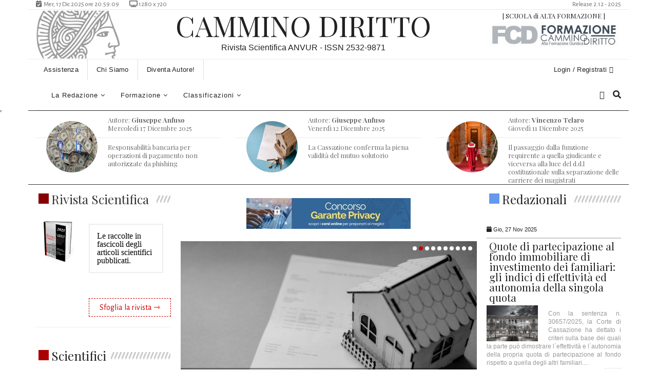

--- FILE ---
content_type: text/html
request_url: https://rivista.camminodiritto.it/?intpage=1&q=Environmental&action=%3E
body_size: 222183
content:
<!DOCTYPE html>
<html class="no-js" lang="it">
<html prefix="og: https://ogp.me/ns#">	
<head>

<!-- favicon
============================================ -->		
<!-- <div class="alert alert-info text-center">
	 <b><font color="#FF0000">AVVISO:</font> per un attacco ancora non meglio definito, i componenti della redazione hanno ricevuto delle e-mail automatiche non dipese dalla volont� della direzione. 
	 <br>Stiamo lavorando per ripristinare tutte le funzioni che allo stato attuale sono state sospese per permettere ai tecnici di neutralizzare l'attacco.</b>
<script defer id="supportfast-script" src="https://cdn.supportfast.ai/chatbot.js" data-chatbot-id="bot-fkxua1d2ac"></script>
</div> -->


<link rel="shortcut icon" href="../assets/images/icons/favicon.png">
 
 
 

	<link href="../assets/css/animsition.min.css" rel="stylesheet">
	<link href="../assets/css/custom-animate.css" rel="stylesheet">
	<div id="loader">
		<div class="rotating-bg">
			<div>RCD</div>
			<br><br><span id="ritardo1">Attendere prego, caricamento pagina...</span>
		</div>
	<script>		
		setTimeout(function(){document.getElementById("ritardo1").innerHTML =  "La pagina si sta caricando lentamente a causa<br>della presenza di molti utenti<br>oppure, dipende dalla connessione a internet.<br>Prova a ricaricarla...";}, 8000);
	</script>
	</div>
	<script language="javascript">
		var anno = new Date();
		var re=/ /g;
		anno.setFullYear(anno.getFullYear() +1); 
		document.cookie = 'Width_Browser=' + window.innerWidth + "; expires=" + anno.toGMTString() + '; path=/'; 
		document.cookie = 'Height_Browser=' + window.innerHeight + "; expires=" + anno.toGMTString() + '; path=/'; 
	</script>
	
		<div class="navbar navbar-fixed-bottom visible-xs no-print" id="advanced" style="float:center;width:100%;background:#FFFFFF;height:60px;padding:0px">
			<div style="position:relative;width:320px;height:60px;margin:0 auto;" class="visible-xs">
				<iframe name="I1" width="100%" height="60px" src="../../../include/PgPubblicita.asp?wdth=320&hght=70&car=12&visibile=phone" scrolling="no" border="0" frameborder="0"></iframe>
			</div>
		</div> 
		 <!-- not rsPubblicita.eof and  -->
			      <div class="navbar navbar-fixed-bottom no-print visible-sm" style="margin-bottom:0px;height:90px;width:100%;background:#FFFFFF;">
					<div style="position: absolute;width:728px;height:90px;left: 50%;margin-left: -360px">
					<iframe name="I1" width="728px" height="90px" src="../../../include/PgPubblicita.asp?wdth=728&hght=90&car=12&visibile=tablet" scrolling="no" border="0" frameborder="0">
					Il browser in uso non supporta frame non ancorati oppure � configurato in modo che i frame non ancorati non siano visualizzati.
					</iframe>
					</div>
			      </div>
		
	<style>
		#CloseOpen {
			bottom:1% !important;
		}
	</style>

    <div style="position:fixed;z-index:999999999;font-weight:bold;bottom:0px;width:100%;background:#036;color:#fff;text-align:center"><span style="display:none;padding:5px 10px;" id="outputbrowser"></span></div>
    <script> 
    setTimeout(checkBrowser, 500);
        function checkBrowser() { 
            var x1 = navigator.userAgent.indexOf("Chrome");
            var x2 = navigator.userAgent.indexOf("Safari");
            var x3 = navigator.userAgent.indexOf("Edge");

            if ( x2 > 0 && x1 < 0 ){
	            document.getElementById('outputbrowser').style.display = 'block';
	            document.getElementById('outputbrowser').innerHTML = 'Questo browser potrebbe non essere adatto per le pagine che stai visualizzando, consigliamo Google Chrome. Se sul tuo device non � installato <a style="color:#ff0" href="https://www.google.it/intl/it/chrome/" target=_blank>scarica l�ultima versione cliccando QUI</a>.';
        	} else {
	            document.getElementById('BottoneFacebook').style.display = 'block';
        	}
        }
    </script>
    
       
	<META HTTP-EQUIV="CACHE-CONTROL" CONTENT="Public"><!-- NO-CACHE -->
	<META HTTP-EQUIV="PRAGMA" CONTENT="Public"><!-- NO-CACHE -->
	<META HTTP-EQUIV="EXPIRES" CONTENT="Sat, 27 Dec 2025 21:59:00 GMT">

	<meta name="theme-color" content="#111">
	<meta name="msapplication-TileColor" content="#111">
	<meta name="msapplication-navbutton-color" content="#111">
	<meta name="apple-mobile-web-app-status-bar-style" content="#111"> 
	<meta name="apple-mobile-web-app-capable" content="yes">
	<meta name="apple-mobile-web-app-status-bar-style" content="black-translucent"><!--black-translucent -->
	<meta name ="keywords" content="cammino,cammino diritto,rivista anvur,pubblicazioni scientifiche, pubblicazioni,articoli scientifici, anvur, corsi online,accademia giuridica,esame avvocato,libreria,codice,sconti,diritto,articoli,universitaria,leggi,risparmio,penale,civile,amministrativo,procedura,rivista, punteggio concorsi"/>

		<meta http-equiv="Content-Type" content="text/html; charset=ISO-8859-1">
	    <meta http-equiv="X-UA-Compatible" content="IE=edge">
	    <meta name="viewport" content="width=device-width, initial-scale=1">
	    <meta name="format-detection" content="telephone=no"/>
        <meta charset="utf-8">

        
        <!-- The above 3 meta tags *must* come first in the head; any other head content must come *after* these tags 
        <link rel="stylesheet" href="../../../mdb/css/mdb.css">
        <link href="../assets/css/bootstrap.min.css" rel="stylesheet"> -->
        <link href="../assets/css/bootstrap.min.css" rel="stylesheet">
        <link href="../assets/css/font-awesome.min.css" rel="stylesheet">
        <link href="../assets/themify-icons/themify-icons.css" rel="stylesheet">
        <link href="../assets/css/bootsnav.css" rel="stylesheet">
        <link href="../assets/owl-carousel/owl.carousel.css" rel="stylesheet">
        <link href="../assets/owl-carousel/owl.theme.css" rel="stylesheet">
        <link href="../assets/owl-carousel/owl.transitions.css" rel="stylesheet">
        <link href="../assets/css/magnific-popup.css" rel="stylesheet">
        <link href="../assets/css/fluidbox.min.css" rel="stylesheet">
       	<link href="../assets/css/style.css" rel="stylesheet">
        <link href="../assets/css/style-1.css" rel="stylesheet">

  <meta property="og:type"          content="website" />
  <meta property="og:title"         content="Cammino Diritto - il diritto online" />
  <meta property="og:description"   content="Il nostro gruppo oltre ad offrire una Rivista completamenta gratuita per tutti coloro che lavorano nel mondo forense e non, integra una serie di servizi per l'apprendimento e lo studio di tutti i settori del diritto.La sezione formazione � dedicata a concorsisti, studenti o professionisti che vogliono specializzarsi o prepararsi a prove importanti per la loro vita" />
  <meta property="og:image"         content="https://rivista.camminodiritto.it/public/social/759x476_nuova anteprima link cammino diritto1.png" />
  
	<!-- END LOADER -->
		<!-- Modal CSS
		============================================ -->
    	<link rel="stylesheet" href="../assets/css/mdb.css">
        <link rel="stylesheet" href="../assets/css/bootstrap-social.css">
		<link rel="stylesheet" href="https://use.fontawesome.com/releases/v5.6.1/css/all.css" integrity="sha384-gfdkjb5BdAXd+lj+gudLWI+BXq4IuLW5IT+brZEZsLFm++aCMlF1V92rMkPaX4PP" crossorigin="anonymous">
		</head>


    <title>Rivista online by CamminoDiritto.it</title>

    <body>


<!-- Button trigger modal -->
    
        <div class="main-content animsition">
			 
 
 
<script type="text/javascript">
	function ControllaCARATTERISPECIALI(obj)
	{
		valore = obj.value
		nuovovalore=''
		decimali=''
		migliaia=''
		RE = /[<>�^*���=]/; 
		RECO = /[']/;
		RECOX = /["]/;
		RECOXX = /[$]/;
		valore = valore.replace(RECOXX,"�")
		valore = valore.replace(RECOX,"�")
		valore = valore.replace(RE,'')
		valore = valore.replace(/^\s+/,"")
	
		obj.value=valore.replace(RECO,'�') //&#039;
	}

function getCookie(cname) {
    var name = cname + "=";
    var ca = document.cookie.split(';');
    for(var i = 0; i < ca.length; i++) {
        var c = ca[i];
        while (c.charAt(0) == ' ') {
            c = c.substring(1);
        }
        if (c.indexOf(name) == 0) {
            return c.substring(name.length, c.length);
        }
    }
    return "";
}
	
	function sweep(campo){
		campo.value="";
		campo.color="#000000";
	}
	function ScriviCockies(tf,nomecockies){
		var anno = new Date();
		var re=/ /g;
		var newstring=tf.replace(re, '%20');
		anno.setFullYear(anno.getFullYear() +1); 
		document.cookie = nomecockies + '=' + newstring + "; expires=" + anno.toGMTString() + '; path=/'; 
		//location.reload();
	}
	
	function CancellaCockies(nomecockies){
		//var anno = new Date(); 
		var tf = '';
		//anno.setFullYear(anno.getFullYear() -2); 
		document.cookie = nomecockies + '=' + tf + '; path=/'; 
		//location.reload();
		
		//"; expires=" + anno.toGMTString() + 
	}
	
function ControlloNumero(obj){
	valore = obj.value
	RE = /[^\d]/g
	valore = valore.replace(RE,'')  
	RE = /^0+/g
	valore = valore.replace(RE,'')  //elimino gli zeri iniziali
	x = valore.length
	da=0
	nuovovalore=''
	while(x>3){
		nuovovalore+=valore.substr(da,3)+'.'
		da+=3
		x = valore.substr(da).length
	}
	nuovovalore+=valore.substr(da)
	obj.value=nuovovalore
}
	function ControlloTelefono(obj){
	valore = obj.value
	RE = /[^\d]/g
	valore = valore.replace(RE,'')  
	x = valore.length
	da=0
	nuovovalore=''
	while(x>4){
		nuovovalore+=valore.substr(da,4)+' '
		da+=4
		x = valore.substr(da).length
	}
	nuovovalore+=valore.substr(da)
	obj.value=nuovovalore
	}
	
	function printContent(id){
		str=document.getElementById(id).innerHTML
		newwin=window.open('','printwin','left=0,top=0,width='+window.screen.width+'px,height='+window.screen.height+'px')
		newwin.document.write('<HTML>\n<HEAD>\n')
		newwin.document.write('<style>body,td {width:800px; font-family:Arial,Calibri,sans-serif,Helvetica,Times  ; font-size:100%; line-height:1.5em; color:#000; text-align:justify;}</style>\n')
		newwin.document.write('https://formazione.camminodiritto.it<hr>\n')
		newwin.document.write('</HEAD>\n')
		newwin.document.write('<BODY id="page5" onload="window.print();window.close()">\n')
		newwin.document.write(str)

        newwin.document.write('<br><br>Stampato da: ' + document.location.href )
        newwin.document.write('<br>Attenzione: la copia dei contenuto di CamminoDiritto.it senza la dovuta autorizzazione � vietata.')
        //newwin.document.write('<br>Gli scritti e le opere sono protette dalla legge 633/41 e successive modificazioni.')
            
		//newwin.document.write('<br>L�unica eccezione prevista dalla legge (art. 70 l. 633/41) � quella di consentire il riassunto, la citazione')
		//newwin.document.write('<br>o la riproduzione di brani o parti di opere letterarie (ma non l�intera opera, o una parte compiuta di essa) ')
		//newwin.document.write('<br>a scopo di studio, discussione, documentazione o insegnamento, purch� vengano citati l�autore e la fonte, e non ')
		//newwin.document.write('<br>si agisca a scopo di lucro, sempre che tali citazioni non costituiscano concorrenza all�utilizzazione economica ')
		//newwin.document.write('<br>dell�opera stessa. Solo in questa particolare ipotesi si pu� agire senza il consenso dell�autore.')

		newwin.document.write('</BODY>\n')
		newwin.document.write('</HTML>\n')
		//newwin.document.close()
		}
	
function CloseDiv(ID){
	document.getElementById(ID).style.display='none';
}
function ShowDiv(ID){
	document.getElementById(ID).style.display='inherit';
}
	
function ShowDiv3(ID){
	var blocchi = document.getElementsByTagName('div');
	for(var i=0; i<blocchi.length; i++) {
	  if(blocchi[i].id.substr(0,3) == 'cmp') {
	    //blocchi[i].style.display = 'none';
	    
	    $(blocchi[i]).slideUp('slow');
	  }
	}	
	//document.getElementById(ID).style.display='inherit';
	$('#' + ID).slideDown('slow');
	}

//NON TOCCARE ALTRIMENTI NON FA L'UPLOAD DEI FILE
function ShowDiv4(ID,campo){
	var blocchi = document.getElementsByTagName('div');
	for(var i=0; i<blocchi.length; i++) {
	  if(blocchi[i].id.substr(0,3) == campo) {
	    blocchi[i].style.display = 'none';}}	
	document.getElementById(ID).style.display='inherit';}
//*******************************************************

	function open_finestraVariabile(url,x,y,nome)
		{mywin = window.open(url,nome,'URL=false,location=no,directories=no,channelmode=no,fullscreen=no,top=20,left=20,toolbar=no,directories=no,status=no,menubar=no,scrollbars=yes,resizable=no,width='+x+',height='+y);}


function ControlloValuta(obj){
	valore = obj.value
	nuovovalore=''
	decimali=''
	migliaia=''
	RE = /[^\d\-]/g
	valore = valore.replace(RE,'')  
	RE = /^0+/g
	valore = valore.replace(RE,'')  //elimino gli zeri iniziali

	if (valore.length < 2)  { 
	decimali+='0,0'+valore.substr()
	 }
	if (valore.length < 3)  { 
	if (valore.length > 1){decimali+='0,'+valore.substr()}
	 }
	if (valore.length > 2)  {
	x = valore.length  
	decimali+=','+valore.substr(x-2,2) 
	migliaia+=valore.substr(0,x-2) 
	 }

   leadingspaces="                    ";
   var numnonpunt=migliaia.toString();
   var cifre=migliaia.toString().length;
   var gruppi=parseInt(cifre/3);
   if (isNaN(gruppi)){gruppi=0}
   var resto=parseInt(cifre - gruppi*3);
   var numpunt="";
   for (i=gruppi ; i>0 ; i--) {numpunt=numpunt+numnonpunt.substr(cifre-3*i,3)} //+"."
   numpunt=numnonpunt.substr(0,resto)+numpunt;
   if (numpunt.substr(0,1) == "." ){numpunt=numpunt.substr(1,numpunt.length)}
   numpunt=leadingspaces.substring(0,leadingspaces.length-numpunt.length)+numpunt;

	
	nuovovalore+=numpunt+decimali
	obj.value=nuovovalore
}

function validazione_email(email) {
  var reg = /^([A-Za-z0-9_\-\.])+\@([A-Za-z0-9_\-\.])+\.([A-Za-z]{2,4})$/;


  if (!reg.test(email)) {
  	 alert('Non � una mail valida!');
  	 document.getElementById('CXemail').focus();
  	 document.getElementById('CXemail').value="";
 	//} else {
 	//return true;
 	}

//Verifica tramite la variabile SY_ se l'indirizzo � monouso
  var str = email;
  var n = str.indexOf("@");  
  var res = str.substring(n,100); //con n+1 elimina la @

	var strEmail = "@10minutemail.com@163.com@1chuan.com@1zhuan.com@20minutemail.co@21cn.co@2prong.co@30minutesmail.co@4warding.co@4warding.co@4warding.ne@4warding.or@675hosting.co@675hosting.ne@675hosting.or@6url.co@75hosting.co@75hosting.ne@75hosting.or@afrobacon.co@ajaxapp.ne@amiri.ne@amiriindustries.co@anonymail.d@anonymbox.co@aol.co@bambooclub.c@binkmail.co@blogmyway.or@bobmail.inf@bofthew.co@bsnow.net@bugmenot.com@bumpymail.com@buyusedlibrarybooks.org@centermail.com@centermail.net@choicemail1.com@chongsoft.cn@chongsoft.com@chongsoft.org@cool.fr.nf@courriel.fr.nf@csoftmail.cn@deadspam.com@despam.it@despammed.com@discardmail.com@discardmail.de@dispose.it@disposeamail.com@dispostable.com@dodgeit.com@dodgit.com@dontreg.com@dontsendmespam.de@dotmsg.com@dumpandjunk.com@dumpmail.de@dunflimblag.mailexpire.com@e4ward.com@emaildienst.de@emailias.com@emailmiser.com@emailtemporanea.net@emailto.de@emailxfer.com@emz.net@enterto.com@etranquil.com@etranquil.net@etranquil.org@fakeinformation.com@fakemailz.com@fastacura.com@fastchevy.com@fastchrysler.com@fastkawasaki.com@fastmazda.com@fastmitsubishi.com@fastnissan.com@fastsubaru.com@fastsuzuki.com@fasttoyota.com@fastyamaha.com@filzmail.com@filzmail.com@footard.com@forgetmail.com@front14.org@fuckingduh.com@fux0ringduh.com@getonemail.com@ghosttexter.de@gishpuppy.com@gowikibooks.com@gowikicampus.com@gowikicars.com@gowikifilms.com@gowikigames.com@gowikimusic.com@gowikinetwork.com@gowikitravel.com@gowikitv.com@greensloth.com@guerrillamail.com@guerrillamail.net@guerrillamailblock.com@h8s.org@haltospam.com@hatespam.org@hidemail.de@hush.ai@i-b2c.com@iheartspam.org@imstations.com@incognitomail.net@ipoo.org@iwi.net@jetable.com@jetable.fr.nf@jetable.fr.nf@jetable.net@jetable.org@jnxjn.com@justonemail.net@kasmail.com@killmail.com@killmail.net@klassmaster.com@klassmaster.net@klzlk.com@legworld.cn@letmymail.com@lhsdv.com@link2mail.net@lortemail.dk@lovemeleaveme.com@lroid.com@mail.ru@mail2rss.org@mail333.com@mailblocks.com@mailcatch.com@maileater.com@mailexpire.com@mailfreeonline.com@mailin8r.com@mailinator.com@mailinator2.com@mailmetrash.com@mailmoat.com@mailnesia.com@mailnull.com@mailquack.com@mailshell.com@mailsiphon.com@mailslapping.com@mailtemp.net@mailzilla.com@mega.zik.dj@mega.zik.dj@meinspamschutz.de@meltmail.com@messagebeamer.de@mintemail.com@moncourrier.fr.nf@monemail.fr.nf@monmail.fr.nf@mt2009.com@myspaceinc.com@myspaceinc.net@myspaceinc.org@myspacepimpedup.com@myspamless.com@mytrashmail.com@neomailbox.com@nepwk.com@nervmich.net@nervtmich.net@netmails.com@netmails.net@netzidiot.de@nobulk.com@noclickemail.com@nomail.xl.cx@nospam.ze.tc@nospamfor.us@nurfuerspam.de@nwldx.com@onemoremail.net@oneoffemail.com@oneoffmail.com@oopi.org@ourklips.com@outlawspam.com@owlpic.com@pancakemail.com@pc1520.com@pimpedupmyspace.com@pjjkp.com@poofy.org@pookmail.com@privacy.net@prtnx.com@punkass.com@recyclemail.dk@rejectmail.com@rklips.com@safersignup.de@seorj.cn@sharklasers.com@shiftmail.com@shortmail.net@sibmail.com@sina.com@siteposter.net@slaskpost.se@slopsbox.com@sneakemail.com@sofimail.com@sofort-mail.de@sogetthis.com@sohu.com@spam.la@spam.su@spamavert.com@spambob.com@spambob.net@spambob.org@spambog.com@spambog.de@spambox.us@spamcon.org@spamcorptastic.com@spamday.com@spamex.com@spamexperts.com@spamfree24.com@spamfree24.net@spamfree24.org@spamgourmet.com@spamhole.com@spamhouse.com@spamify.com@spaminator.de@spaml.com@spammotel.com@spamoff.de@spamslicer.com@spamsphere.com@spamtrail.com@speed.1s.fr@teleworm.com@tempemail.net@tempinbox.com@tempmail.it@tempomail.fr@temporarily.de@temporaryforwarding.com@temporaryinbox.com@thankyou2010.com@tom.com@tracciabi.li@trash2009.com@trashdevil.com@trashdevil.de@trashmail.com@trashmail.de@trash-mail.de@trashmail.net@trashmail.org@trashymail.com@turual.com@twinmail.de@tyldd.com@uggsrock.com@upliftnow.com@uplipht.com@uymail.com@venompen.com@viditag.com@viewcastmedia.com@viewcastmedia.net@viewcastmedia.org@visit.onlatedotcom.info@walala.org@wegwerfadresse.de@wetrainbayarea.com@wetrainbayarea.org@wh4f.org@whopy.com@wilemail.com@willselfdestruct.com@wormseo.cn@wuzup.net@wwwnew.eu@xagloo.com@xemaps.com@xents.com@xmaily.com@yep.it@yopmail.com@yopmail.fr@yopmail.fr@yopmail.net@youumail.com@zoemail.org@MakeMeTheKing.com@tempemail.co.za@mail-temp.com@emailthrow.net @rppkn.com@incognitomail.org@email60.com@rtrtr.com@0815.ru@0wnd.net@0wnd.org@10minutemail.co.za@10minutemail.com@123-m.com@1fsdfdsfsdf.tk@1pad.de@20minutemail.com@21cn.com@2fdgdfgdfgdf.tk@2prong.com@30minutemail.com@33mail.com@3trtretgfrfe.tk@4gfdsgfdgfd.tk@4warding.com@5ghgfhfghfgh.tk@6hjgjhgkilkj.tk@6paq.com@7tags.com@9ox.net@a-bc.net@agedmail.com@ama-trade.de@amilegit.com@amiri.net@amiriindustries.com@anonmails.de@anonymbox.com@antichef.com@antichef.net@antireg.ru@antispam.de@antispammail.de@armyspy.com@artman-conception.com@azmeil.tk@baxomale.ht.cx@beefmilk.com@bigstring.com@binkmail.com@bio-muesli.net@bobmail.info@bodhi.lawlita.com@bofthew.com@bootybay.de@boun.cr@bouncr.com@breakthru.com@brefmail.com@bsnow.net@bspamfree.org@bugmenot.com@bund.us@burstmail.info@buymoreplays.com@byom.de@c2.hu@card.zp.ua@casualdx.com@cek.pm@centermail.com@centermail.net@chammy.info@childsavetrust.org@chogmail.com@choicemail1.com@clixser.com@cmail.net@cmail.org@coldemail.info@cool.fr.nf@courriel.fr.nf@courrieltemporaire.com@crapmail.org@cust.in@cuvox.de@d3p.dk@dacoolest.com@dandikmail.com@dayrep.com@dcemail.com@deadaddress.com@deadspam.com@delikkt.de@despam.it@despammed.com@devnullmail.com@dfgh.net@digitalsanctuary.com@dingbone.com@disposableaddress.com@disposableemailaddresses.com@disposableinbox.com@dispose.it@dispostable.com@dodgeit.com@dodgit.com@donemail.ru@dontreg.com@dontsendmespam.de@drdrb.net@dump-email.info@dumpandjunk.com@dumpyemail.com@e-mail.com@e-mail.org@e4ward.com@easytrashmail.com@einmalmail.de@einrot.com@eintagsmail.de@emailgo.de@emailias.com@emaillime.com@emailsensei.com@emailtemporanea.com@emailtemporanea.net@emailtemporar.ro@emailtemporario.com.br@emailthe.net@emailtmp.com@emailwarden.com@emailx.at.hm@emailxfer.com@emeil.in@emeil.ir@emz.net@ero-tube.org@evopo.com@explodemail.com@express.net.ua@eyepaste.com@fakeinbox.com@fakeinformation.com@fansworldwide.de@fantasymail.de@fightallspam.com@filzmail.com@fivemail.de@fleckens.hu@frapmail.com@friendlymail.co.uk@fuckingduh.com@fudgerub.com@fyii.de@garliclife.com@gehensiemirnichtaufdensack.de@get2mail.fr@getairmail.com@getmails.eu@getonemail.com@giantmail.de@girlsundertheinfluence.com@gishpuppy.com@gmial.com@goemailgo.com@gotmail.net@gotmail.org@gotti.otherinbox.com@great-host.in@greensloth.com@grr.la@gsrv.co.uk@guerillamail.biz@guerillamail.com@guerrillamail.biz@guerrillamail.com@guerrillamail.de@guerrillamail.info@guerrillamail.net@guerrillamail.org@guerrillamailblock.com@gustr.com@harakirimail.com@hat-geld.de@hatespam.org@herp.in@hidemail.de@hidzz.com@hmamail.com@hopemail.biz@ieh-mail.de@ikbenspamvrij.nl@imails.info@inbax.tk@inbox.si@inboxalias.com@inboxclean.com@inboxclean.org@infocom.zp.ua@instant-mail.de@ip6.li@irish2me.com@iwi.net@jetable.com@jetable.fr.nf@jetable.net@jetable.org@jnxjn.com@jourrapide.com@jsrsolutions.com@kasmail.com@kaspop.com@killmail.com@killmail.net@klassmaster.com@klzlk.com@koszmail.pl@kurzepost.de@lawlita.com@letthemeatspam.com@lhsdv.com@lifebyfood.com@link2mail.net@litedrop.com@lol.ovpn.to@lolfreak.net@lookugly.com@lortemail.dk@lr78.com@lroid.com@lukop.dk@m21.cc@mail-filter.com@mail-temporaire.fr@mail.by@mail.mezimages.net@mail.zp.ua@mail1a.de@mail21.cc@mail2rss.org@mail333.com@mailbidon.com@mailbiz.biz@mailblocks.com@mailbucket.org@mailcat.biz@mailcatch.com@mailde.de@mailde.info@maildrop.cc@maileimer.de@mailexpire.com@mailfa.tk@mailforspam.com@mailfreeonline.com@mailguard.me@mailin8r.com@mailinater.com@mailinator.com@mailinator.net@mailinator.org@mailinator2.com@mailincubator.com@mailismagic.com@mailme.lv@mailme24.com@mailmetrash.com@mailmoat.com@mailms.com@mailnesia.com@mailnull.com@mailorg.org@mailpick.biz@mailrock.biz@mailscrap.com@mailshell.com@mailsiphon.com@mailtemp.info@mailtome.de@mailtothis.com@mailtrash.net@mailtv.net@mailtv.tv@mailzilla.com@makemetheking.com@manybrain.com@mbx.cc@mega.zik.dj@meinspamschutz.de@meltmail.com@messagebeamer.de@mezimages.net@ministry-of-silly-walks.de@mintemail.com@misterpinball.de@moncourrier.fr.nf@monemail.fr.nf@monmail.fr.nf@monumentmail.com@mt2009.com@mt2014.com@mycard.net.ua@mycleaninbox.net@mymail-in.net@mypacks.net@mypartyclip.de@myphantomemail.com@mysamp.de@mytempemail.com@mytempmail.com@mytrashmail.com@nabuma.com@neomailbox.com@nepwk.com@nervmich.net@nervtmich.net@netmails.com@netmails.net@neverbox.com@nice-4u.com@nincsmail.hu@nnh.com@no-spam.ws@noblepioneer.com@nomail.pw@nomail.xl.cx@nomail2me.com@nomorespamemails.com@nospam.ze.tc@nospam4.us@nospamfor.us@nospammail.net@notmailinator.com@nowhere.org@nowmymail.com@nurfuerspam.de@nus.edu.sg@objectmail.com@obobbo.com@odnorazovoe.ru@oneoffemail.com@onewaymail.com@onlatedotcom.info@online.ms@opayq.com@ordinaryamerican.net@otherinbox.com@ovpn.to@owlpic.com@pancakemail.com@pcusers.otherinbox.com@pjjkp.com@plexolan.de@poczta.onet.pl@politikerclub.de@poofy.org@pookmail.com@privacy.net@privatdemail.net@proxymail.eu@prtnx.com@putthisinyourspamdatabase.com@putthisinyourspamdatabase.com@qq.com@quickinbox.com@rcpt.at@reallymymail.com@realtyalerts.ca@recode.me@recursor.net@reliable-mail.com@rhyta.com@rmqkr.net@royal.net@rtrtr.com@s0ny.net@safe-mail.net@safersignup.de@safetymail.info@safetypost.de@saynotospams.com@schafmail.de@schrott-email.de@secretemail.de@secure-mail.biz@senseless-entertainment.com@services391.com@sharklasers.com@shieldemail.com@shiftmail.com@shitmail.me@shitware.nl@shmeriously.com@shortmail.net@sibmail.com@sinnlos-mail.de@slapsfromlastnight.com@slaskpost.se@smashmail.de@smellfear.com@snakemail.com@sneakemail.com@sneakmail.de@snkmail.com@sofimail.com@solvemail.info@sogetthis.com@soodonims.com@spam4.me@spamail.de@spamarrest.com@spambob.net@spambog.ru@spambox.us@spamcannon.com@spamcannon.net@spamcon.org@spamcorptastic.com@spamcowboy.com@spamcowboy.net@spamcowboy.org@spamday.com@spamex.com@spamfree.eu@spamfree24.com@spamfree24.de@spamfree24.org@spamgoes.in@spamgourmet.com@spamgourmet.net@spamgourmet.org@spamherelots.com@spamherelots.com@spamhereplease.com@spamhereplease.com@spamhole.com@spamify.com@spaml.de@spammotel.com@spamobox.com@spamslicer.com@spamspot.com@spamthis.co.uk@spamtroll.net@speed.1s.fr@spoofmail.de@stuffmail.de@super-auswahl.de@supergreatmail.com@supermailer.jp@superrito.com@superstachel.de@suremail.info@talkinator.com@teewars.org@teleworm.com@teleworm.us@temp-mail.org@temp-mail.ru@tempe-mail.com@tempemail.co.za@tempemail.com@tempemail.net@tempemail.net@tempinbox.co.uk@tempinbox.com@tempmail.eu@tempmaildemo.com@tempmailer.com@tempmailer.de@tempomail.fr@temporaryemail.net@temporaryforwarding.com@temporaryinbox.com@temporarymailaddress.com@tempthe.net@thankyou2010.com@thc.st@thelimestones.com@thisisnotmyrealemail.com@thismail.net@throwawayemailaddress.com@tilien.com@tittbit.in@tizi.com@tmailinator.com@toomail.biz@topranklist.de@tradermail.info@trash-mail.at@trash-mail.com@trash-mail.de@trash2009.com@trashdevil.com@trashemail.de@trashmail.at@trashmail.com@trashmail.de@trashmail.me@trashmail.net@trashmail.org@trashymail.com@trialmail.de@trillianpro.com@twinmail.de@tyldd.com@uggsrock.com@umail.net@uroid.com@us.af@venompen.com@veryrealemail.com@viditag.com@viralplays.com@vpn.st@vsimcard.com@vubby.com@wasteland.rfc822.org@webemail.me@weg-werf-email.de@wegwerf-emails.de@wegwerfadresse.de@wegwerfemail.com@wegwerfemail.de@wegwerfmail.de@wegwerfmail.info@wegwerfmail.net@wegwerfmail.org@wh4f.org@whyspam.me@willhackforfood.biz@willselfdestruct.com@winemaven.info@wronghead.com@www.e4ward.com@www.mailinator.com@wwwnew.eu@x.ip6.li@xagloo.com@xemaps.com@xents.com@xmaily.com@xoxy.net@yep.it@yogamaven.com@yopmail.com@yopmail.fr@yopmail.net@yourdomain.com@yuurok.com@z1p.biz@za.com@zehnminuten.de@zehnminutenmail.de@zippymail.info@zoemail.net@zomg.info@nwytg.net";
	var m = strEmail.indexOf(res);

  if (m > 0) {
  	 alert('Non � una mail valida, sembra essere Mono Uso!\n\nLe e-mail mono uso non sono accettate dal sistema, evita di forzare la registrazione con questo tipo di e-mail, il tuo IP potrebbe essere bloccato.');
  	 document.getElementById('CXemail').focus();
  	 document.getElementById('CXemail').value="";
 	} else {
 	return true;
 	}
}
</script>

<script type="text/javascript">
setTimeout(hideMyDiv,5000);
	function hideMyDiv(){
	document.getElementById("divmes").style.display="none";
	}
setTimeout(hideMyDiv1,25000);
	function hideMyDiv1(){
	document.getElementById("divmes1").style.display="none";
	}

function controllaIBAN(text,lung)
{text.value = text.value.substring(27,lung-1);}

function controllaCDC(text,lung)
{text.value = text.value.substring(16,lung-1);}

function virgole(text)
	{
		valore = text.value
		text.value = valore.replace(" ",",");
	}

//{text.value = valore.replace(" ",",");}

</script> 

<script type="text/javascript"> 

	function Toggle(el) {
	   $('#' + el).slideToggle("slow");
	}

	function ToggleL(el) {
	   $('#' + el).toggle({direction:'left'},'slow');
	}
	function ToggleR(el) {
	   $('#' + el).toggle({direction: 'right'},'slow');
	}

    function SopenDiv(el) { 
        $('#' + el).slideDown(); 
    } 
     
    function ScloseDiv(el) { 
       $('#' + el).slideUp(); 
    } 
		//FADE
			    function ScloseDiv1(el) { 
			       $('#' + el).fadeOut("slow"); 
			    } 
			    function SopenDiv1(el) { 
			        $('#' + el).fadeIn("slow"); 
			    } 
	function Toggle2(el,e2,e3) {
	   $('#' + el).slideToggle();
        $('#' + e3).slideUp(); 
        $('#' + e2).slideDown(); 
   } 

    function SSopenDiv(el) { 
    document.getElementById(el).style.display='inline'; 
    } 
     
    function SScloseDiv(el) { 
       document.getElementById(el).style.display='none'; 
    } 
    function SScloseDivClass(el) { 
       $('.' + el).fadeOut("slow");
    } 
    
</script> 



<script type="text/javascript">
 function getObject(obj) {
  var theObj;
  if(document.all) {
    if(typeof obj=="string") {
      return document.all(obj);
    } else {
      return obj.style;
    }
  }
  if(document.getElementById) {
    if(typeof obj=="string") {
      return document.getElementById(obj);
    } else {
      return obj.style;
    }
  }
  return null;
}

function countDown2(giorni,hrs,min,sec,gid) { 
  sec--;
  var giorni = giorni;
  if (sec == -01) {
    sec = 59;
    min = min - 1;
  }
 else {   min = min;  }
 if (min == -01) {
	min = 59;
	hrs = hrs - 1;
  }
 else { hrs = hrs; }
if (sec<=9) { sec = "0" + sec; }
//if (hrs<=9) { hrs = "0" + hrs; }
  time = (giorni>0 ? giorni +"gg " : "") +  (hrs>0 ? hrs +"h " : "") + (min<=9 ? "0" + min : min) + "m " + sec +"s";
  // + sec + "s";
if (document.getElementById) { document.getElementById(gid).innerHTML = time; }
  SD=window.setTimeout("countDown2("+giorni+","+hrs+","+min+","+sec+",'"+gid+"');", 1000);
if (hrs == '00' && min == '00' && sec == '00') { sec = "00"; window.clearTimeout(SD); }
}


function Count(idTextArea,idContatore,texto,maxCaratteriAmmessi) {
  var idTextAreaObj=getObject(idTextArea);
  var idContatoreObj=getObject(idContatore);
  var delta=maxCaratteriAmmessi - idTextAreaObj.value.length;
  if(delta <= 0) {
    delta=0;
    texto='<span class="contatore_stop">'+texto+'</span>';
    idTextAreaObj.value=idTextAreaObj.value.substr(0,maxCaratteriAmmessi);
  }
  idContatoreObj.innerHTML = 'Rimanenti' + texto.replace("{CHAR}",delta) + '/car';
}

var estrai_province;
var id_regione
   
function cerca_province() 
{

id_regione=document.form_regioni_provine_comuni.id_regione.options[document.form_regioni_provine_comuni.id_regione.selectedIndex].value
    // branch for native XMLHttpRequest object
    if (window.XMLHttpRequest) {
        estrai_province= new XMLHttpRequest();
        estrai_province.onreadystatechange = ricevi_province;
        estrai_province.open("GET", "../../estrai-province.asp?id_regione="+id_regione, true);
        estrai_province.send(null);
    // branch for IE/Windows ActiveX version
    } else if (window.ActiveXObject) {
        estrai_province= new ActiveXObject("Microsoft.XMLHTTP");
        if (estrai_province) {
            estrai_province.onreadystatechange = ricevi_province;
            estrai_province.open("GET", "../../estrai-province.asp?id_regione="+id_regione, true);
            estrai_province.send();
        }
    }
}

     
  function ricevi_province() {   
    var province;       
	  if (estrai_province.readyState == 4) {	    
		  province=estrai_province.responseText;

			document.getElementById('provincia').innerHTML = province;
			 }
	}

var estrai_comuni;
var id_provincia
   
function cerca_comuni() 
{

id_provincia=document.form_regioni_provine_comuni.id_provincia.options[document.form_regioni_provine_comuni.id_provincia.selectedIndex].value
    // branch for native XMLHttpRequest object
    if (window.XMLHttpRequest) {
        estrai_comuni= new XMLHttpRequest();
        estrai_comuni.onreadystatechange = ricevi_comuni;
        estrai_comuni.open("GET", "../../estrai-comuni.asp?id_provincia="+id_provincia, true);
        estrai_comuni.send(null);
    // branch for IE/Windows ActiveX version
    } else if (window.ActiveXObject) {
        estrai_comuni= new ActiveXObject("Microsoft.XMLHTTP");
        if (estrai_comuni) {
            estrai_comuni.onreadystatechange = ricevi_comuni;
            estrai_comuni.open("GET", "../../estrai-comuni.asp?id_provincia="+id_provincia, true);
            estrai_comuni.send();
        }
    }
}

     
  function ricevi_comuni() {   
    var comuni;       
	  if (estrai_comuni.readyState == 4) {	    
		  comuni=estrai_comuni.responseText;

			document.getElementById('comuni').innerHTML = comuni;
			 }
	}


//*-*-*-*-*-*-*-*-*-*-*-*-*-*-*-*-*-*-*-*-*-*-*-*-*-*-*-*-*-*-*-*-*-*-*-*-*-*-*-*-*-*-*-*-*-*-*-*-*-*-*-*-*-*-*-*-*-*-*
function cerca_utenti() 
{
professione=document.form_professioni.professione.options[document.form_professioni.professione.selectedIndex].value
    // branch for native XMLHttpRequest object
    if (window.XMLHttpRequest) {
        estrai_utenti= new XMLHttpRequest();
        estrai_utenti.onreadystatechange = ricevi_utenti;
        estrai_utenti.open("GET", "../../estrai-professionisti.asp?professione="+professione, true);
        estrai_utenti.send(null);
    // branch for IE/Windows ActiveX version
    } else if (window.ActiveXObject) {
        estrai_utenti= new ActiveXObject("Microsoft.XMLHTTP");
        if (estrai_utenti) {
            estrai_utenti.onreadystatechange = ricevi_utenti;
            estrai_utenti.open("GET", "../../estrai-professionisti.asp?professione="+professione, true);
            estrai_utenti.send();
        }
    }
}

     
  function ricevi_utenti() {   
    var utenti;       
	  if (estrai_utenti.readyState == 4) {	    
		  utenti=estrai_utenti.responseText;

			document.getElementById('utenti').innerHTML = utenti;
			 }
	}
//*-*-*-*-*-*-*-*-*-*-*-*-*-*-*-*-*-*-*-*-*-*-*-*-*-*-*-*-*-*-*-*-*-*-*-*-*-*-*-*-*-*-*-*-*-*-*-*-*-*-*-*-*-*-*-*-*-*-*

function cerca_immagini() 
{

merceologia=document.moduloIns.merceologia.options[document.moduloIns.merceologia.selectedIndex].value
    // branch for native XMLHttpRequest object
    if (window.XMLHttpRequest) {
        estrai_immagini= new XMLHttpRequest();
        estrai_immagini.onreadystatechange = ricevi_immagini;
        estrai_immagini.open("GET", "../../estrai-immagini.asp?merceologia="+merceologia, true);
        estrai_immagini.send(null);
    // branch for IE/Windows ActiveX version
    } else if (window.ActiveXObject) {
        estrai_immagini= new ActiveXObject("Microsoft.XMLHTTP");
        if (estrai_immagini) {
            estrai_immagini.onreadystatechange = ricevi_immagini;
            estrai_immagini.open("GET", "../../estrai-immagini.asp?merceologia="+merceologia, true);
            estrai_immagini.send();
        }
    }
}

     
  function ricevi_immagini() {   
    var immagini;       
	  if (estrai_immagini.readyState == 4) {	    
		  immagini=estrai_immagini.responseText;
			window.parent.document.getElementById('immagine').innerHTML = immagini;
			 }
	}


</script>
<script>
	$(document).ready(function() {
		
		$('.panel-collapse.in').siblings('.panel-heading').addClass('active');
			
		$('.panel-collapse').on('show.bs.collapse', function () {
		$(this).siblings('.panel-heading').addClass('active');
		});
		
		$('.panel-collapse').on('hide.bs.collapse', function () {
		$(this).siblings('.panel-heading').removeClass('active');
		});
	});	
</script>
<script>
	{timer0 = setTimeout("Toggle('AvvisoErrore');", 20000);}
	{timer1 = setTimeout("Toggle('AvvisoSuccesso');", 20000);}
	{timer2 = setTimeout("Toggle('AvvisoNota');", 20000);}
	{timer3 = setTimeout("Toggle('AvvisoNotaGenerica');", 50000);}
</script>
<script>
	function Indirizzo(){
	var text="";
	var i;
	for (i = 1; i < 9; i++) {
	text = document.getElementById('fatt_' + i).value;
	document.getElementById('sped_' + i).value  = text ;
	}}

function avvisa(element,nota) {
	var CFnome = document.form_regioni_provine_comuni.Nome.value

		alert("Attenzione " + CFnome + ", � stato rilevato un errore 'formale',\n"
		+"nella stringa ["+element+" ("+nota+") ] del Codice Fiscale.\n\n" 
		+"L'inserimento e la correttezza del codice fiscale � necessaria per\n"
		+"l'emissione di documenti fiscali e per i dati utili all'attivit�.\n\n"
		+"VERIFICARE IL C.F. grazie.");
		document.form_regioni_provine_comuni.CF.value="";
		document.form_regioni_provine_comuni.CF.placeholder="Inserire CF valido!";
		return false; 
}

function VerificaCodiceFiscale(CF){
	if( CF.length == 11 ){
		return true;
	}else{
	if( CF.length != 16 ){
		avvisa(CF + "");
		return false; 
		}

	validi = "ABCDEFGHIJKLMNOPQRSTUVWXYZ0123456789";
	var CFnome = document.form_regioni_provine_comuni.Nome.value
	
	var CF1 = CF.substring(0,6);
	var CF2 = CF.substring(6,8);
	var CF3 = CF.substring(8,9);
	var CF4 = CF.substring(9,11);
	var CF5 = CF.substring(11,12);
	var CF6 = CF.substring(12,15);
	var CF7 = CF.substring(15,16);
	
	var reC = /^[a-z]+$/i;
	var reN = /^[0-9]+$/i;
	var Mes = /^[ABCDEHLMPRST]+$/i;
	

	if (!reC.test( CF1 ) ) {
		avvisa(CF1,"sigla COGNOME e NOME");
		return false; 
		}
	if (!reN.test( CF2 ) ) {
		avvisa(CF2,"sigla ANNO di nascita");
		return false; 
		}
	if (!Mes.test( CF3 ) ) {
		avvisa(CF3,"sigla MESE di nascita");
		return false; 
		}
	if (!reN.test( CF4 ) || CF4 > 71 ) {
		avvisa(CF4,"GIORNO di nascita");
		return false; 
		}
	if (!reC.test( CF5 ) || !reN.test( CF6 ) || !reC.test( CF7 )) {
		avvisa(CF5 + CF6 + CF7,"sigle PROVINCIA/CITTA'");
		return false; 
		}

	for( i = 0; i < 16; i++ ){
		if( validi.indexOf( CF.charAt(i) ) == -1 )
			{alert("Il codice fiscale contiene un carattere non valido `" +
				CF.charAt(i) +
				"'.\nI caratteri validi sono le lettere e le cifre.\n");
				document.form_regioni_provine_comuni.CF.value="";
				document.form_regioni_provine_comuni.CF.placeholder="Inserire CF valido!";
		return false; 
			}				
	}

}
}
function ControllaPIVA(pi,cf)
{
	if (cf == ""){
		document.getElementById('myColor').value = pi;
	}
	if( pi.length != 11 ){
		alert("La lunghezza della partita IVA non �\n" +
			"corretta: la partita IVA dovrebbe essere lunga\n" +
			"esattamente 11 caratteri.\n");
				document.form_regioni_provine_comuni.pi.value="";
				document.form_regioni_provine_comuni.pi.placeholder="Inserire P.IVA valida!";
			}
	validi = "0123456789";
	for( i = 0; i < 11; i++ ){
		if( validi.indexOf( pi.charAt(i) ) == -1 )
		{
			alert("La partita IVA contiene un carattere non valido `" +
				pi.charAt(i) + "'.\nI caratteri validi sono le cifre.\n");
				document.form_regioni_provine_comuni.pi.value="";
				document.form_regioni_provine_comuni.pi.placeholder="Inserire P.IVA valida!";
			}
	}
}

</script>

<!-- Rassegna Stampa SCIENTIFICI -->


<!-- Badge di Google da visualizzare dopo 150 valutazioni -->
<div id="fb-root"></div>
<script>(function(d, s, id) {
  var js, fjs = d.getElementsByTagName(s)[0];
  if (d.getElementById(id)) return;
  js = d.createElement(s); js.id = id;
  js.src = "//connect.facebook.net/it_IT/sdk.js#xfbml=1&version=v2.9&appId=1596609983990546";
  fjs.parentNode.insertBefore(js, fjs);
}(document, 'script', 'facebook-jssdk'));
</script>


	<!-- Global site tag (gtag.js) - Google Analytics -->
	<script async src="https://www.googletagmanager.com/gtag/js?id=UA-47279676-3"></script>
	<script>
	  window.dataLayer = window.dataLayer || [];
	  function gtag(){dataLayer.push(arguments);}
	  gtag('js', new Date());
	
      gtag('config', 'AW-853805340');
	  gtag('config', 'UA-47279676-3');
	</script>

<!-- Badge di Google da visualizzare dopo 150 valutazioni -->
<div id="fb-root"></div>
<script>(function(d, s, id) {
  var js, fjs = d.getElementsByTagName(s)[0];
  if (d.getElementById(id)) return;
  js = d.createElement(s); js.id = id;
  js.src = "//connect.facebook.net/it_IT/sdk.js#xfbml=1&version=v2.9&appId=1596609983990546";
  fjs.parentNode.insertBefore(js, fjs);
}(document, 'script', 'facebook-jssdk'));</script>

<!-- Facebook Pixel Code -->
<!-- 768259080211523 -->
	<script>
	  !function(f,b,e,v,n,t,s)
	  {if(f.fbq)return;n=f.fbq=function(){n.callMethod?
	  n.callMethod.apply(n,arguments):n.queue.push(arguments)};
	  if(!f._fbq)f._fbq=n;n.push=n;n.loaded=!0;n.version='2.0';
	  n.queue=[];t=b.createElement(e);t.async=!0;
	  t.src=v;s=b.getElementsByTagName(e)[0];
	  s.parentNode.insertBefore(t,s)}(window, document,'script',
	  'https://connect.facebook.net/en_US/fbevents.js');
	  fbq('init', '609159012564551');
	  fbq('track', 'PageView');
	</script>
	<noscript><img height="1" width="1" style="display:none" src="https://www.facebook.com/tr?id=609159012564551&ev=PageView&noscript=1"/></noscript>
<!-- End Facebook Pixel Code -->
	

	<script language="javascript">
		var anno = new Date();
		var re=/ /g;
		anno.setFullYear(anno.getFullYear() +1); 
		document.cookie = 'Width_Browser=' + window.innerWidth + "; expires=" + anno.toGMTString() + '; path=/'; 
		document.cookie = 'Height_Browser=' + window.innerHeight + "; expires=" + anno.toGMTString() + '; path=/'; 
	</script>

<style>
.header-nav li {
    border-right: 1px solid #ddd;
    padding: 0 10px;}
.header-nav li:hover a,.header-nav li:hover {
    background:#000 !important;
    color:#fff !important;}
</style>	
<style>
body, .styled-1-form, .panel-default, .panel-title, .post_details h2, .post_details h3, 
.post_details h4, .post_details h5, .post_details h6, .author-bio h4, .about-author h3, 
.form-content .ui.divider, .video-title 
 {font-family: Alegreya Sans;}
.h1, .h2, .h3, .h4, .h5, .h6, h1, h2, h3, h4, h5, h6, h7, .post-cat span, .read-more, 
.mfp-title, .ui.divider, .cat_list li a span, .pagination>li>a, .pagination>li>span, 
.post_details .details-header h2, .accordion-title
{font-family: ;}

.tableFixHead          { overflow-y: auto; height: 100px; }
.tableFixHead thead th { position: sticky; top: 70px;z-index:10; }

/* Just common table stuff. Really. */
table  { border-collapse: collapse; width: 100%; }
th, td { padding: 8px 16px; }
th     { background:#333; color:#fff !important;}

		@media (min-width: 767px) {
		.container-fluid {margin: 0 2%}
		}
h1,h2,h3,h4,h5,h6,h7 {font-family: Alegreya Sans;}


</style>
<script>
	function Clock() { 
	var orologio = new Date(); 
	var HH = orologio.getHours(); 
	var MM = orologio.getMinutes(); 
	var SS = orologio.getSeconds(); 
	parseInt(MM) < 10 ? MM = "0" + MM : null; 
	parseInt(SS) < 10 ? SS = "0" + SS : null; 
	document.getElementById("textOrologio").innerHTML = HH + ":" + MM + ":" + SS;
	window.setTimeout("Clock()", 1000);  
	}
	window.setTimeout("Clock()", 1000);   
</script>
 		<style>
			#demox {font-size:26px;}
			#demox sup {font-size:14px;}
			
				#OffertaModal h1 {font-weigth:700;font-family: Oswald !important;text-transform: uppercase;}
			@media (max-width:890px){
				#OffertaModal h1 {font-size:25px;}
			}
	.account-dropdown hr {margin:5px 0;border-top: 1px solid #ccc;}
	.sub-menu hr {margin:5px}
	.sub-menu li a {text-transform: uppercase !important;}
	.offertaheading {font-size:35px !important}
	.offertabody {font-size:25px !important}
@media (max-width: 567px) {
	.offertaheading {font-size:20px !important}
	.modal-dialog {font-family:'Arial Narrow' !important;}
}
		</style>



<link href="https://fonts.googleapis.com/css2?family=Playfair+Display:ital,wght@0,400..900;1,400..900&display=swap" rel="stylesheet">
<link href="https://fonts.googleapis.com/css2?family=DM+Serif+Text:ital@0;1&display=swap" rel="stylesheet">
          
<style>
	.testata .titolotestata, .animsition.title, .titolihome  {
	  font-family: "Playfair Display", serif;
	  font-optical-sizing: auto;
	  font-weight: 400;
	  font-style: normal;
	  font-size: 55px;
	  text-align:center;
	  margin:0px;
	  hyphens: auto;
}
	.title, .titolihome  {
	  text-align:left;
}
	.testata h5,h6  {
	  font-family: "DM Serif Text", serif;
	  font-optical-sizing: auto;
	  font-weight: 200;
	  font-style: normal;
	  text-align:center!important;
	  margin:5px 0 5px 0;
}
	.testata h5 {font-size: 100%;}
	.testata h6 {font-size: 80%;}

	.immaginetestata {    
		opacity: 0.4;
	    filter: alpha(opacity=40);
}

@media  screen and (max-width: 1024px) {
  .titolotestata   {
    font-size: 30px;
  }
	h5  {
	  font-size: 80%;
	  margin:0;
 }
}

@media (min-width: 825px) and screen {
  .titolotestata   {
    font-size: 40px;
  }
}

@media screen and (max-width: 824px) {
  .titolotestata   {
    font-size: 30px!important;
  }
	.testata h5 {font-size:70%;}
}

	h1, h2, h3, h4, h5, h6  {
	  font-family: "Playfair Display", serif;
	  font-optical-sizing: auto;
	  font-weight: 400;
	  font-style: normal;
	  hyphens: auto;
}


</style>


        <div class="main-content animsition">
            <div class="page-outer-wrap">

			<div class="container testata hidden-xs hidden-sm">
				<div class="row">
				
				    <div class="col-lg-12" style="font-size:80%;border-bottom:1px solid #eaeaea">
						<span onclick="Clock()" class="headre-weather"><i class="fa fa-calendar-check-o"></i>&nbsp; Mer, 17 Dic 2025 ore <span id="textOrologio"></span></span><span id="risoluzione"></span>
						<span style="float:right">Release 2.12 - 2025</span>
					</div>
					
				    <div class="col-lg-2 col-md-2 col-sm-3 col-xs-3">
				   		 <a href="../index.asp">
					     	<img class="immaginetestata img-responsive" border="0" src="../images/cammino-diritto-logo-1-e1695033284670.png">
					     </a>
					</div>
				
				   <div class="col-lg-7 col-md-7 col-sm-9 col-xs-9" >
				   <h1 class="titolotestata">CAMMINO DIRITTO</h1>
				   <h5>Rivista Scientifica ANVUR - ISSN 2532-9871</h5>
				   </div>
				   
				   <div class="col-lg-3 col-md-3 visible-md lg visible-lg">
				   		<h6>[ SCUOLA di ALTA FORMAZIONE ]</h6>
				   		<a target="_blank" href="https://formazione.camminodiritto.it">
				   			<img class="img-responsive" border="0" src="../images/canaleaccademia.jpg" width="500" height="90">
				   		</a>
				   	</div>
				</div>
			</div>
<style>
	.font-regolari {font-family:arial !important;font-weight:200!important;}
</style>
                <div class="container font-regolari" style="border-top:1px solid #eee;">
            <div class="top-header">
                    <div class="row">
                        <div class="col-sm-7 col-md-7">
                            <div class="header-nav">
                                <ul>
                                    <li><a href="../../assistenza.asp"> Assistenza</a></li>

                                    
	                                    <li><a href="../../pagina.asp?id=363">Chi Siamo</a></li>
	                                    <li><a href="../../pagina.asp?id=391">Diventa Autore!</a></li>
                                    
                                </ul>
                            </div>
                        </div>
                        <div class="col-sm-5 col-md-5">
                            <ul class="top-socia-share">
                                <li>
                                
                                    <a title="Accedi o Iscriviti" href="javascript:void(0)" data-toggle="modal" data-target="#modallogin">Login / Registrati <i class="fa fa-sign-in"></i></a> <!-- user-modal -->
                                
                                </li>
                            </ul>
                        </div>
                    </div>
                </div>
            </div>
            <!-- /.End of top header -->
  
            <nav class="navbar navbar-sticky navbar-mobile bootsnav">
                <div class="container font-regolari">
                    <div class="attr-nav">
                        <ul>
                            
	                            <li><a href="javascript:void(0)" data-toggle="modal" data-target="#modallogin"><i class="fa fa-sign-in"></i></a></li>
                            
                            <li id="btn-search1"><a href="javascript:void(0)" id="btn-search2"><i class="fa fa-search"></i></a></li>
                        </ul>
                    </div>
                   <!-- End Atribute Navigation -->
                    <!-- Start Header Navigation -->
    <style>
        .hidden-image {
            display: none;
            transition: opacity 0.5s ease-in-out;
        }
    </style>
                    <div class="navbar-header">
                        <button type="button" class="navbar-toggle" data-toggle="collapse" data-target="#navbar-menu">
                            <i class="fa fa-bars"></i>
                        </button>
                        <a class="navbar-brand" href="../index.asp">
						<img src="../assets/img/logo-black.png" alt="" class="logo hidden-image" style="display:none;opacity: 0.5;margin-top:-10px;" id="myImage">
						<span class="visible-xs visible-sm" style="color:#333;font-size:60%">Rivista Scientifica ANVUR</span><!--  -->
						</a>
                    </div>

    <script>
        window.addEventListener('scroll', function() {
            var image = document.getElementById('myImage');
            var scrollPos = window.scrollY;
            
            if (scrollPos > 100) { // Regola la distanza di scroll per mostrare l'immagine
                image.style.display = 'inline';
            } else {
                image.style.display = 'none';
            }
            
            if (scrollPos == 0) {
                image.style.display = 'none';
            }           
            if (window.innerWidth < 1000) {
                image.style.display = 'inline';
            }           
        });
    </script>
                    <!-- End Header Navigation -->
                    <!-- Collect the nav links, forms, and other content for toggling -->

<style>
nav.navbar.bootsnav li.dropdown ul.dropdown-menu  {
-webkit-box-shadow: 1px 0px 21px 0px #333;
-moz-box-shadow: 1px 0px 21px 0px #333;
-o-box-shadow: 1px 0px 21px 0px #333;
box-shadow: 1px 0px 21px 0px #333;
  animation-duration: 0.3s;
    animation-timing-function: linear;
animation-direction: alternate;
}

.blinking {
  animation: blinker 1s linear infinite;
}

@keyframes blinker {
  50% {
    opacity: 0;
  }
}
}

</style>

                    <div class="collapse navbar-collapse" id="navbar-menu" style="border-bottom:1px solid #eaeaea">
                        <ul class="nav navbar-nav navbar-left" data-in="navFadeInDown" data-out="navFadeOutUp">
                            <li class="dropdown">
                                <a href="#" class="dropdown-toggle">la Redazione</a>
                                <ul class="dropdown-menu">
                                    <li><a href="../authors.asp">Organi della rivista</a></li>
                                    
                                    <li class="dropdown">
                                        <a href="#" class="dropdown-toggle" >riconoscimenti</a>
                                        <ul class="dropdown-menu">
                                            <li><a href="../pagina.asp?id=484">premio toyp</a></li>
                                            <li><a href="../pagina.asp?id=392">(ISSN) International (codice) CINECA E243140</a></li>
                                            <li><a href="../pagina.asp?id=494">Convenzioni e patrocini</a></li>
                                        </ul>
                                    </li>
                                    
                                    <li class="dropdown">
                                        <a href="#" class="dropdown-toggle" >linee guida</a>
                                        <ul class="dropdown-menu">
                                            <li><a href="../pagina.asp?id=391">chi pu� diventare autore?</a></li>
                                            <li><a href="../pagina.asp?id=428">come inviare un articolo</a></li>
                                            <li><a href="../pagina.asp?id=393">regolamento editoriale</a></li>
                                            <li><a href="../pagina.asp?id=399">classificazione e qualit� degli articoli</a></li>
                                            <li><a href="../pagina.asp?id=480">codice etico</a></li>
                                            <li><a href="../pagina.asp?id=490">Criteri redazionali</a></li>
                                            <li><a href="../pagina.asp?id=492">Regolamento condivisioni social</a></li>
                                        </ul>
                                    </li>
									
                                    <li><a href="../contact.asp">contatti</a></li>
                                </ul>
                            </li>


							<li class="dropdown megamenu-fw megamenu-nav-tabs">
                                <a href="#" class="dropdown-toggle">Formazione</a>
                                <ul class="dropdown-menu megamenu-content">
                                    <li>
                                        <div class="block-mega-menu">
                                            <div class="mega-cat-menu">
                                                <!-- Nav tabs -->
                                                <ul class="nav nav-tabs menu-tabs">
                                                    <li class="active"><a href="#cat1" data-toggle="tab">Corsi</a></li>
                                                    <li><a href="#cat2" data-toggle="tab">Eventi</a></li>
                                                </ul>
                                            </div>
                                            <div class="mega-cat-article">
                                                <!-- Tab panes -->
                                                <div class="tab-content menu-tab-content">
                                                    <div class="tab-pane active" id="cat1">
                                                        <div class="row">
                                                        
														     
                                                            <div class="col-sm-3" data-mh="GroupFormazione">
                                                                <article class="post_article">
                                                                    <a class="post_img" target=_blank href="
https://formazione.camminodiritto.it/paginacorsi.asp?idcorso=596">
                                                                        <figure><img class="img-responsive" alt="" src="https://formazione.camminodiritto.it/public/immagini_corso/6628692.jpg"></figure>
                                                                        <span class="ppost__icon ppost__icon--video"></span>
                                                                    </a>
                                                                    <h4><a target=_blank href="
https://formazione.camminodiritto.it/paginacorsi.asp?idcorso=596">Corso di preparazione per il Concorso 1800 Assistenti Ministero della Cultura.</a></h4>
                                                                </article>
                                                            </div>
								                         
                                                            <div class="col-sm-3" data-mh="GroupFormazione">
                                                                <article class="post_article">
                                                                    <a class="post_img" target=_blank href="https://formazione.camminodiritto.it/paginacorsi.asp?idcorso=595">
                                                                        <figure><img class="img-responsive" alt="" src="https://formazione.camminodiritto.it/public/immagini_corso/8156445.jpg"></figure>
                                                                        <span class="ppost__icon ppost__icon--video"></span>
                                                                    </a>
                                                                    <h4><a target=_blank href="https://formazione.camminodiritto.it/paginacorsi.asp?idcorso=595">Corso Intensivo Concorso 327 Funzionari MIMIT-MIT-MLPS - Preparazione Codice C Funzionario Giuridico Amministrativo.</a></h4>
                                                                </article>
                                                            </div>
								                         
                                                            <div class="col-sm-3" data-mh="GroupFormazione">
                                                                <article class="post_article">
                                                                    <a class="post_img" target=_blank href="https://formazione.camminodiritto.it/paginacorsi.asp?idcorso=594">
                                                                        <figure><img class="img-responsive" alt="" src="https://formazione.camminodiritto.it/public/immagini_corso/8060092.jpg"></figure>
                                                                        <span class="ppost__icon ppost__icon--video"></span>
                                                                    </a>
                                                                    <h4><a target=_blank href="https://formazione.camminodiritto.it/paginacorsi.asp?idcorso=594">Corso Completo Concorso 327 Funzionari MIMIT-MIT-MLPS - Preparazione Codice A Amministrativo Giuridico Economico.</a></h4>
                                                                </article>
                                                            </div>
								                         
                                                            <div class="col-sm-3" data-mh="GroupFormazione">
                                                                <article class="post_article">
                                                                    <a class="post_img" target=_blank href="https://formazione.camminodiritto.it/paginacorsi.asp?idcorso=593">
                                                                        <figure><img class="img-responsive" alt="" src="https://formazione.camminodiritto.it/public/immagini_corso/6670165.jpg"></figure>
                                                                        <span class="ppost__icon ppost__icon--video"></span>
                                                                    </a>
                                                                    <h4><a target=_blank href="https://formazione.camminodiritto.it/paginacorsi.asp?idcorso=593">Corso di preparazione al concorso per 52 Ispettori Logistico Gestionali del Corpo Nazionale dei Vigili del Fuoco.</a></h4>
                                                                </article>
                                                            </div>
								                         
                                                            <div class="col-sm-3" data-mh="GroupFormazione">
                                                                <article class="post_article">
                                                                    <a class="post_img" target=_blank href="https://formazione.camminodiritto.it/paginacorsi.asp?idcorso=592">
                                                                        <figure><img class="img-responsive" alt="" src="https://formazione.camminodiritto.it/public/immagini_corso/6500521.png"></figure>
                                                                        <span class="ppost__icon ppost__icon--video"></span>
                                                                    </a>
                                                                    <h4><a target=_blank href="https://formazione.camminodiritto.it/paginacorsi.asp?idcorso=592">Corso di preparazione al Concorso per Assistenti dell&#039;Avvocatura dello Stato e della Giustizia Amministrativa.</a></h4>
                                                                </article>
                                                            </div>
								                         
                                                            <div class="col-sm-3" data-mh="GroupFormazione">
                                                                <article class="post_article">
                                                                    <a class="post_img" target=_blank href="https://formazione.camminodiritto.it/paginacorsi.asp?idcorso=591">
                                                                        <figure><img class="img-responsive" alt="" src="https://formazione.camminodiritto.it/public/immagini_corso/5923783.jpg"></figure>
                                                                        <span class="ppost__icon ppost__icon--video"></span>
                                                                    </a>
                                                                    <h4><a target=_blank href="https://formazione.camminodiritto.it/paginacorsi.asp?idcorso=591">Corso di preparazione per il Concorso Ispettori di Vigilanza INPS-INAIL 2025.</a></h4>
                                                                </article>
                                                            </div>
								                         
                                                            <div class="col-sm-3" data-mh="GroupFormazione">
                                                                <article class="post_article">
                                                                    <a class="post_img" target=_blank href="https://formazione.camminodiritto.it/paginacorsi.asp?idcorso=590">
                                                                        <figure><img class="img-responsive" alt="" src="https://formazione.camminodiritto.it/public/immagini_corso/6344527.jpg"></figure>
                                                                        <span class="ppost__icon ppost__icon--video"></span>
                                                                    </a>
                                                                    <h4><a target=_blank href="https://formazione.camminodiritto.it/paginacorsi.asp?idcorso=590">Corso di preparazione al concorso Banca d&#039;Italia ? 60 Giuristi.</a></h4>
                                                                </article>
                                                            </div>
								                         
                                                            <div class="col-sm-3" data-mh="GroupFormazione">
                                                                <article class="post_article">
                                                                    <a class="post_img" target=_blank href="https://formazione.camminodiritto.it/paginacorsi.asp?idcorso=589">
                                                                        <figure><img class="img-responsive" alt="" src="https://formazione.camminodiritto.it/public/immagini_corso/6725753.png"></figure>
                                                                        <span class="ppost__icon ppost__icon--video"></span>
                                                                    </a>
                                                                    <h4><a target=_blank href="https://formazione.camminodiritto.it/paginacorsi.asp?idcorso=589">Corso di Archivistica e gestione documentale.</a></h4>
                                                                </article>
                                                            </div>
								                        
                                                        </div>
                                                    </div>
                                                    <div class="tab-pane" id="cat2">
                                                        <div class="row">
														     
                                                            <div class="col-sm-3" data-mh="GroupFormazione">
                                                                <article class="post_article">
                                                                    <a class="post_img" target=_blank href="
https://formazione.camminodiritto.it/eventi.asp?idpage=534">
                                                                        <figure><img class="img-responsive" alt="" src="https://formazione.camminodiritto.it/public/immagini_eventi/rid_534.jpg"></figure>
                                                                        <span class="ppost__icon ppost__icon--video"></span>
                                                                    </a>
                                                                    <h4><a target=_blank href="
https://formazione.camminodiritto.it/eventi.asp?idpage=534">Concorso Banca di Italia per 160 posti.</a></h4>
                                                                </article>
                                                            </div>
									                         
                                                            <div class="col-sm-3" data-mh="GroupFormazione">
                                                                <article class="post_article">
                                                                    <a class="post_img" target=_blank href="https://formazione.camminodiritto.it/eventi.asp?idpage=533">
                                                                        <figure><img class="img-responsive" alt="" src="https://formazione.camminodiritto.it/public/immagini_eventi/rid_533.jpg"></figure>
                                                                        <span class="ppost__icon ppost__icon--video"></span>
                                                                    </a>
                                                                    <h4><a target=_blank href="https://formazione.camminodiritto.it/eventi.asp?idpage=533">Concorso per 327 Funzionari ai Ministeri MIT, MIMIT, MLPS.</a></h4>
                                                                </article>
                                                            </div>
									                         
                                                            <div class="col-sm-3" data-mh="GroupFormazione">
                                                                <article class="post_article">
                                                                    <a class="post_img" target=_blank href="https://formazione.camminodiritto.it/eventi.asp?idpage=531">
                                                                        <figure><img class="img-responsive" alt="" src="https://formazione.camminodiritto.it/public/immagini_eventi/rid_531.jpg"></figure>
                                                                        <span class="ppost__icon ppost__icon--video"></span>
                                                                    </a>
                                                                    <h4><a target=_blank href="https://formazione.camminodiritto.it/eventi.asp?idpage=531">Concorso Vigili del Fuoco per 52 ispettori logistico gestionali.</a></h4>
                                                                </article>
                                                            </div>
									                         
                                                            <div class="col-sm-3" data-mh="GroupFormazione">
                                                                <article class="post_article">
                                                                    <a class="post_img" target=_blank href="https://formazione.camminodiritto.it/eventi.asp?idpage=530">
                                                                        <figure><img class="img-responsive" alt="" src="https://formazione.camminodiritto.it/public/immagini_eventi/rid_530.jpg"></figure>
                                                                        <span class="ppost__icon ppost__icon--video"></span>
                                                                    </a>
                                                                    <h4><a target=_blank href="https://formazione.camminodiritto.it/eventi.asp?idpage=530">Concorso Avvocatura di Stato, Consiglio e TAR 2025.</a></h4>
                                                                </article>
                                                            </div>
									                         
                                                            <div class="col-sm-3" data-mh="GroupFormazione">
                                                                <article class="post_article">
                                                                    <a class="post_img" target=_blank href="https://formazione.camminodiritto.it/eventi.asp?idpage=529">
                                                                        <figure><img class="img-responsive" alt="" src="https://formazione.camminodiritto.it/public/immagini_eventi/rid_529.jpg"></figure>
                                                                        <span class="ppost__icon ppost__icon--video"></span>
                                                                    </a>
                                                                    <h4><a target=_blank href="https://formazione.camminodiritto.it/eventi.asp?idpage=529">Concorso per 448 Ispettori di vigilanza INPS INAIL.</a></h4>
                                                                </article>
                                                            </div>
									                         
                                                            <div class="col-sm-3" data-mh="GroupFormazione">
                                                                <article class="post_article">
                                                                    <a class="post_img" target=_blank href="https://formazione.camminodiritto.it/eventi.asp?idpage=528">
                                                                        <figure><img class="img-responsive" alt="" src="https://formazione.camminodiritto.it/public/immagini_eventi/rid_528.jpg"></figure>
                                                                        <span class="ppost__icon ppost__icon--video"></span>
                                                                    </a>
                                                                    <h4><a target=_blank href="https://formazione.camminodiritto.it/eventi.asp?idpage=528">Concorso Banca d&#039;Italia per 60 Esperti ed Assistenti Giuridici.</a></h4>
                                                                </article>
                                                            </div>
									                         
                                                            <div class="col-sm-3" data-mh="GroupFormazione">
                                                                <article class="post_article">
                                                                    <a class="post_img" target=_blank href="https://formazione.camminodiritto.it/eventi.asp?idpage=527">
                                                                        <figure><img class="img-responsive" alt="" src="https://formazione.camminodiritto.it/public/immagini_eventi/rid_527.jpg"></figure>
                                                                        <span class="ppost__icon ppost__icon--video"></span>
                                                                    </a>
                                                                    <h4><a target=_blank href="https://formazione.camminodiritto.it/eventi.asp?idpage=527">Concorso AGEA per Funzionari 2025.</a></h4>
                                                                </article>
                                                            </div>
									                         
                                                            <div class="col-sm-3" data-mh="GroupFormazione">
                                                                <article class="post_article">
                                                                    <a class="post_img" target=_blank href="https://formazione.camminodiritto.it/eventi.asp?idpage=526">
                                                                        <figure><img class="img-responsive" alt="" src="https://formazione.camminodiritto.it/public/immagini_eventi/rid_526.jpg"></figure>
                                                                        <span class="ppost__icon ppost__icon--video"></span>
                                                                    </a>
                                                                    <h4><a target=_blank href="https://formazione.camminodiritto.it/eventi.asp?idpage=526">Concorso ASMEL 2025.</a></h4>
                                                                </article>
                                                            </div>
									                        
                                                            
                                                            
                                                            
                                                        </div>
                                                    </div>
                                                </div>
                                            </div>
                                        </div><!-- end row -->
                                    </li>
                                </ul>
                            </li>

					

                            <!--/.End of video menu -->
<style>
    nav.navbar.bootsnav ul.dropdown-menu.megamenu-content .col-menu {
        width: 33%;
        padding: 0 30px;
        margin: 0 -0.5px;
        border-left: solid 1px #eaeaea; 
        border-right: solid 1px #eaeaea;
    }
@media (max-width:768px) {
    nav.navbar.bootsnav ul.dropdown-menu.megamenu-content .col-menu {
        width: 99%;
        padding: 0 0 0 10px;
        margin: 0 -0.5px;
        border-left: solid 0px #eaeaea; 
        border-right: solid 0px #eaeaea;
    }}
</style>                            
                            <!-- /.End of tab category menu -->
                            <li class="dropdown megamenu-fw">
                                <a href="javascript:void(0)" class="dropdown-toggle">Classificazioni</a>
                                <ul class="dropdown-menu megamenu-content" role="menu">
                                    <li>
										<div style="margin:0px 20px"><h3>Seleziona il settore scientifico-disciplinare</h3>
										<p>Saranno ricercati gli articoli appartenenti alla materia scelta.</p></div>
                                        <div class="row">
											
						                    <div class="col-menu col-md-4">
						                    	<ul class="menu-col">
												
														<li><a href="../ricerca.asp?q=IUS/01"><b>IUS/01</b>-DIRITTO PRIVATO</a></li>							
													
														<li><a href="../ricerca.asp?q=IUS/04"><b>IUS/04</b>-DIRITTO COMMERCIALE</a></li>							
													
														<li><a href="../ricerca.asp?q=IUS/07"><b>IUS/07</b>-DIRITTO DEL LAVORO</a></li>							
													
														<li><a href="../ricerca.asp?q=IUS/08"><b>IUS/08</b>-DIRITTO COSTITUZIONALE</a></li>							
													
														<li><a href="../ricerca.asp?q=IUS/09"><b>IUS/09</b>-ISTITUZIONI DI DIRITTO PUBBLICO</a></li>							
													
														<li><a href="../ricerca.asp?q=IUS/11"><b>IUS/11</b>-DIRITTO ECCLESIASTICO E CANONICO</a></li>							
													
														<li><a href="../ricerca.asp?q=IUS/10"><b>IUS/10</b>-DIRITTO AMMINISTRATIVO</a></li>							
													
												</ul>
											</div>
											
						                    <div class="col-menu col-md-4">
						                    	<ul class="menu-col">
												
														<li><a href="../ricerca.asp?q=IUS/12"><b>IUS/12</b>-DIRITTO TRIBUTARIO</a></li>							
													
														<li><a href="../ricerca.asp?q=IUS/13"><b>IUS/13</b>-DIRITTO INTERNAZIONALE</a></li>							
													
														<li><a href="../ricerca.asp?q=IUS/02"><b>IUS/02</b>-DIRITTO PRIVATO COMPARATO</a></li>							
													
														<li><a href="../ricerca.asp?q=IUS/21"><b>IUS/21</b>-DIRITTO PUBBLICO COMPARATO</a></li>							
													
														<li><a href="../ricerca.asp?q=IUS/03"><b>IUS/03</b>-DIRITTO AGRARIO</a></li>							
													
														<li><a href="../ricerca.asp?q=IUS/05"><b>IUS/05</b>-DIRITTO DELL�ECONOMIA</a></li>							
													
														<li><a href="../ricerca.asp?q=IUS/06"><b>IUS/06</b>- DIRITTO DELLA NAVIGAZIONE</a></li>							
													
												</ul>
											</div>
											
						                    <div class="col-menu col-md-4">
						                    	<ul class="menu-col">
												
														<li><a href="../ricerca.asp?q=IUS/14"><b>IUS/14</b>-DIRITTO DELL�UNIONE EUROPEA</a></li>							
													
														<li><a href="../ricerca.asp?q=IUS/15"><b>IUS/15</b>-DIRITTO PROCESSUALE CIVILE</a></li>							
													
														<li><a href="../ricerca.asp?q=IUS/17"><b>IUS/17</b>-DIRITTO PENALE</a></li>							
													
														<li><a href="../ricerca.asp?q=IUS/16"><b>IUS/16</b>-DIRITTO PROCESSUALE PENALE</a></li>							
													
														<li><a href="../ricerca.asp?q=IUS/18"><b>IUS/18</b>-DIRITTO ROMANO E DIRITTI DELL�ANTICHIT�</a></li>							
													
														<li><a href="../ricerca.asp?q=IUS/19"><b>IUS/19</b>-STORIA DEL DIRITTO MEDIEVALE E MODERNO</a></li>							
													
														<li><a href="../ricerca.asp?q=IUS/20"><b>IUS/20</b>-FILOSOFIA DEL DIRITTO</a></li>							
													
												</ul>
											</div>
											
                                        </div><!-- end row -->
                                    </li>
                                </ul>
                            </li>
                                
                                    <li><a class="visible-xs" title="Accedi o Iscriviti" href="javascript:void(0)" data-toggle="modal" data-target="#modallogin">Login / Registrati <i class="fa fa-sign-in"></i></a></li> <!-- user-modal -->
                                
                            	     <li><a class="visible-xs" href="../assistenza.asp">Assistenza</a></li>
                            	     <li><a class="visible-xs" href="../contact.asp">Contatti</a></li>
                        </ul>
                    </div><!-- /.navbar-collapse -->
                </div>   
				<style>
					.widget ol {list-style-type: square;
					  margin:10px 0 0 20px;
					  padding: 0;
					  }
					.widget ol a {color:#555;margin:10px 0px;}
					.widget ol a:hover {color:#f00;font-weight:bold}
					
					.widget ol li a ol {padding:0 0 0 5px;margin:0;}
					.widget ol li {font-size:15px;font-weight:bold;color:#666;border-bottom:1px solid #ccc;padding:0 0 5px;margin:0 10px 5px 0;}		
					.widget ol li:hover:after {font-family: 'FontAwesome';content:"\f0a9";float:right;font-size:16px}		

.text-truncate, .widget ol li {
  overflow: hidden;
  text-overflow: ellipsis;
  white-space: nowrap;
  
}
   .widget a{font-weight:200!important}

				</style>
                <div class="side font-regolari" id="side">
                    <aa href="#" class="close-side"><i class="ti-close"></i></aa>
                    <div class="title-holder">
                        <h3 class="title font-regolari">Il tuo Account  (ID ) </h3>
                        <span class="title-shape title-shape-dark"></span>
                    </div>
                    <div class="widget">
                        <ol>
                            <li><a href="../../anagrafica.asp">Anagrafica</a></li>
                            <li><a href="../../DtAccesso.asp">Modifica password</a></li>
                            <li><a href="../../selmail.asp">Settori d'interesse</a></li>
					
                            <li><a href="../../ituoiarticoli.asp">I tuoi articoli</a></li>
                            <li><a href="../../dashboard.asp">Statistiche</a></li>
                        
                            <li><a title="Esci (Logout)" href="../../include/logout.asp">Esci (Logout)</a></li>
                        </ol>
					
							<h3>Attivit� di redazione</h3>
							<p>Partecipi alle attivit� di redazione in qualit� di <b></b>,					
							il tuo ultimo articolo pubblicato risale a <b></b>,
							il tuo profilo � stato visitato <b> volte</b></p>
							<p>Hai pubblicato <b></b> articoli.</p>
						
                   		Ultimo accesso:
                   			<br><b>mercoled� 17 dicembre 2025</b><br>
                   			ore: <b>21:59</b> 
                   	                  			
                    </div>
                </div>
                <div class="side-overlay"></div>
            </nav>
            <div class="clearfix"></div>
            <!-- /.End of navigation -->
            <div class="search">
                <button id="btn-search-close" style="box-shadow:none" class="btn btn--search-close" aria-label="Close search form"> <i class="ti-close"></i></button>
                <form class="search__form" action="ricerca.asp" method="get">
                    <input class="search__input" name="q" type="search" placeholder="Inserisci il termine..."/>
                    <span class="search__info">Premi ENTER per la ricerca o ESC per uscire</span>
                </form>
                <div class="search__related">
                    <div class="search__suggestion">
                        <h3>Come ricercare un articolo?</h3>
                        <p>Inserisci uno o pi� termini necessari ad identificare un argomento che ti interessa, a.e.: "Diritto Privato" o "Incidente Stradale", tutti contenuti aventi le parole "Diritto" e "Privato", oppure,
                        "Incidente" e "Stradale" saranno visualizzati, mentre se vuoi ricercare una frase esatta devi anteporre il simbolo "*", tipo: "*Incidente Stradale" o "*Diritto Privato".</p>
                    </div>
                    <div class="search__suggestion">
                        <h3>Quali sono i campi di ricerca?</h3>
                        <p>Il sistema ricerca gli articoli verificando se le parole richieste esistono nel TITOLO, TESTATA o NOME dell'Autore.</p>
                    </div>
                    <div class="search__suggestion">
                        <h3>Come effettuare una ricerca?</h3>
                        <p>I termini possono essere inseriti anche come parole intere o parziali tipo: "Diritto" o "Diritti" oppure ancora "Diritt", nell'ultimo caso il sistema cercher� sia per "Diritti" che per "Diritto".</p>
                    </div>
                </div>
            </div>
           
<iframe name="idFrame" style="position:absolute" id="idFrame" src="../../include/caricavariabili.asp?aggiornaora=1" width="0" height="0"></iframe>
<script>
	myc_Var = setInterval(alertFunc2, 120000);
	function alertFunc2() {
		parent.frames['idFrame'].location.href = "../../include/caricavariabili.asp";
	}
</script>
<script>
function reportWindowSize(){
var width  = innerWidth,
    height = innerHeight;

	document.getElementById('risoluzione').innerHTML = '<i class="fas fa-tv"></i> ' + width + ' x ' + height;
	}
window.addEventListener('resize', reportWindowSize);
reportWindowSize();
</script>            

			<!-- TESTATA -->  


                <div class="container">

				    <div class="mas-item mas-big visible-sm visible-xs">
				        <a href="../articolo.asp?id=11534"><figure><img style=" filter: grayscale(90%);" src="../public/imaginiarticoli/568_6997523_11122025.jpg" class="img-responsive" alt=""></figure></a>
				        <div class="mas-text"><span style="color:#fff;font-weight:300;font-size:80%" class="entry-date">mercoled� 17 dicembre 2025</span>
				            <div class="post-cat"><a href="../ricerca.asp?q=*DIRITTO PRIVATO">DIRITTO PRIVATO - IUS/01</a></div>
				            <h2 class="mas-title"><a href="../articolo.asp?id=11534">Responsabilit� bancaria per operazioni di pagamento non autorizzate da phishing</a></h2>
				            <div class="mas-details">
				                <p>L�articolo esamina la responsabilit� contrattuale della banca per operazioni di pagamento non autori</p>
				                <p>Autore: <b>Giuseppe Anfuso</b></p>
				            </div>
				        </div>
				    </div>
                
                    <div class="row" style="border-bottom:1px solid #333;border-top:1px solid #333;margin-bottom:10px">
                    
						<div class="col-lg-4 col-md-4 col-sm-12 col-xs-12" style="line-height:16px;font-family: 'Playfair Display', serif;font-size:80%;hyphens: auto;">
							<a href="../articolo.asp?id=11534"><figure><img style="margin:20px;border-radius:50%;width:100px;height:100px;float:left" src="../public/imaginiarticoli/568_6997523_11122025.jpg" class="img-responsive" alt=""></figure></a>
                            <div style="border-bottom:1px solid #eaeaea;padding:10px 0 10px 0;margin:0 0 10px 0;">
	                            Autore: <b>Giuseppe Anfuso</b><br>
								<span style="text-transform: capitalize!important;font-weight:300">mercoled� 17 dicembre 2025</span>
							</div>
							Responsabilit� bancaria per operazioni di pagamento non autorizzate da phishing
                        </div>
                        
						<div class="col-lg-4 col-md-4 col-sm-12 col-xs-12" style="line-height:16px;font-family: 'Playfair Display', serif;font-size:80%;hyphens: auto;">
							<a href="../articolo.asp?id=11530"><figure><img style="margin:20px;border-radius:50%;width:100px;height:100px;float:left" src="../public/imaginiarticoli/568_7617258_10122025.jpg" class="img-responsive" alt=""></figure></a>
                            <div style="border-bottom:1px solid #eaeaea;padding:10px 0 10px 0;margin:0 0 10px 0;">
	                            Autore: <b>Giuseppe Anfuso</b><br>
								<span style="text-transform: capitalize!important;font-weight:300">venerd� 12 dicembre 2025</span>
							</div>
							La Cassazione conferma la piena validit� del mutuo solutorio 
                        </div>
                        
						<div class="col-lg-4 col-md-4 col-sm-12 col-xs-12" style="line-height:16px;font-family: 'Playfair Display', serif;font-size:80%;hyphens: auto;">
							<a href="../articolo.asp?id=11422"><figure><img style="margin:20px;border-radius:50%;width:100px;height:100px;float:left" src="../public/imaginiarticoli/568_3950407_11122025.jpg" class="img-responsive" alt=""></figure></a>
                            <div style="border-bottom:1px solid #eaeaea;padding:10px 0 10px 0;margin:0 0 10px 0;">
	                            Autore: <b>Vincenzo Telaro</b><br>
								<span style="text-transform: capitalize!important;font-weight:300">gioved� 11 dicembre 2025</span>
							</div>
							Il passaggio dalla funzione requirente a quella giudicante e viceversa alla luce del d.d.l costituzionale sulla separazione delle carriere dei magistrati
                        </div>
                        
                    </div>
                </div>

            <div class="news-masonry" style="background:#fff">
                <div class="container">
                    <div class="row ">

 

           
<!-- Colonna 1 -->
					<div class="col-lg-3 col-md-3 col-sm-12 leftSidebar">
					    <div class="title-holder">
					        <h3 class="title" style="color:#333;"><div style="width:20px;height:20px;background:#800;float:left;margin:2px 5px"></div> Rivista Scientifica&nbsp;&nbsp;&nbsp;&nbsp;&nbsp;</h3>
					        <span class="title-shape title-shape-dark"></span>
					    </div>
						<div class="col-lg-4 col-md-4 col-sm-4 col-xs-4">
							<img class="img-responsive" src="public/pdfarticoli/IMG_11-2025.png">
						</div>
						<div class="col-lg-8 col-md-8 col-sm-8 col-xs-8">
							<h7><div class="alert alert-grey">Le raccolte in fascicoli degli articoli scientifici pubblicati.</div></h7>
							<br><br><a href="../rassegna.asp" class="btn link-btn btn-outline btn-rounded">Sfoglia la rivista &#8702;</a>
						</div>
						<div class="clearfix"></div>

						
						
						<hr><br>
					    <div class="title-holder">
					        <h3 class="title"><div style="width:20px;height:20px;background:#a00;float:left;margin:2px 5px"></div> Scientifici&nbsp;&nbsp;&nbsp;&nbsp;</h3>
					         <span class="title-shape title-shape-dark"></span>
					    </div>
						
							<div class="media meida-md0">
							    <div class="media-body">
							        <div class="post-header">
							                <h5 class="entry-date regolari" style="font-size:70%"><i class="fa fa-calendar-o" aria-hidden="true"></i><time datetime="2018-01-21T19:00"> Gio, 11 Dic 2025</time></h5>
							            <h3 class="media-heading">
								            <div class="titolihome">Il passaggio dalla funzione requirente a quella giudicante e viceversa alla luce del d.d.l costituzionale sulla separazione delle carriere dei magistrati</div>
							    <a href="../articolo.asp?id=11422"><figure><img style=" filter: grayscale(90%);float:left;margin-right:20px" src="../public/imaginiarticoli/100_3950407_11122025.jpg" class="img-responsive" alt=""></figure></a>
							            </h3>
							            <div class="text-justify font-regolari" style="color:#999;line-height:16px;font-size:12px">Il saggio si concentra sul disegno di legge riguardante la separazione delle carriere tra giudici e pubblici ministeri, con l�obiettivo di determinare se il passaggio da una funzione all�altra sar�...</div>
								        <div class="post_share">                                        
								            <a class="smedia facebook ti ti-facebook" href="#f" onclick="javascript:open_finestraVariabile('../../finestrashare.asp?linkSocial=https://rivista.camminodiritto.it/articolo.asp?id=11422&opzione=facebook',620,520)"></a>
								            <a class="smedia twitter ti ti-twitter" href="#t" onclick="javascript:open_finestraVariabile('../../finestrashare.asp?linkSocial=https://rivista.camminodiritto.it/articolo.asp?id=11422&opzione=twitter',620,520)"></a>
								            <a class="smedia linkedin ti ti-linkedin" href="#l" onclick="javascript:open_finestraVariabile('../../finestrashare.asp?linkSocial=https://rivista.camminodiritto.it/articolo.asp?id=11422&opzione=linkedin',620,520)"></a>
								        </div>
							                <h5 class="comment-link regolari" style="font-size:80%"><i class="fa fa-address-card" aria-hidden="true"></i> Autore: <b>Vincenzo Telaro</b></h5>
									        <br><a href="../articolo.asp?id=11422" style="float:left" class="btn link-btn btn-outline btn-rounded">Leggi di pi� &#8702;</a><hr>
							        </div>
							    </div>
							</div>
						
			<div style="position:relative;margin: 20px auto 20px auto;float:left;margin:20px;font-size: 15px;width: 160px;height: 600px;margin-top:10px;background:trasparent;" class="visible-md visible-lg  no-print">
				<iframe name="I1" width="160" height="600" src="../../include/PgPubblicita.asp?wdth=160&hght=600&car=15&visibile=md visible-lg" scrolling="no" border="0" frameborder="0">
				Il browser in uso non supporta frame non ancorati oppure � configurato in modo che i frame non ancorati non siano visualizzati.
				</iframe>
			</div>
	

			<div class="latest_post_widget visible-lg visible-md">
				<hr>
			        <a href="https://formazione.camminodiritto.it" target=_blank><img class="img-responsive" border="0" src="images/canaleaccademia.jpg"></a><hr>
			    
				            <h5 class="font-regolari" style="line-height:16px;font-size:12px;"><a target=_blank style="color:#333" href="
https://formazione.camminodiritto.it/paginacorsi.asp?idcorso=596">Corso di preparazione per il Concorso 1800 Assistenti Ministero della Cultura</a><hr></h5>
				
				            <h5 class="font-regolari" style="line-height:16px;font-size:12px;"><a target=_blank style="color:#333" href="https://formazione.camminodiritto.it/paginacorsi.asp?idcorso=595">Corso Intensivo Concorso 327 Funzionari MIMIT-MIT-MLPS - Preparazione Codice C Funzionario Giuridico Amministrativo</a><hr></h5>
				
				            <h5 class="font-regolari" style="line-height:16px;font-size:12px;"><a target=_blank style="color:#333" href="https://formazione.camminodiritto.it/paginacorsi.asp?idcorso=594">Corso Completo Concorso 327 Funzionari MIMIT-MIT-MLPS - Preparazione Codice A Amministrativo Giuridico Economico</a><hr></h5>
				
				            <h5 class="font-regolari" style="line-height:16px;font-size:12px;"><a target=_blank style="color:#333" href="https://formazione.camminodiritto.it/paginacorsi.asp?idcorso=593">Corso di preparazione al concorso per 52 Ispettori Logistico Gestionali del Corpo Nazionale dei Vigili del Fuoco</a><hr></h5>
				
				            <h5 class="font-regolari" style="line-height:16px;font-size:12px;"><a target=_blank style="color:#333" href="https://formazione.camminodiritto.it/paginacorsi.asp?idcorso=592">Corso di preparazione al Concorso per Assistenti dell&#039;Avvocatura dello Stato e della Giustizia Amministrativa</a><hr></h5>
				
				            <h5 class="font-regolari" style="line-height:16px;font-size:12px;"><a target=_blank style="color:#333" href="https://formazione.camminodiritto.it/paginacorsi.asp?idcorso=591">Corso di preparazione per il Concorso Ispettori di Vigilanza INPS-INAIL 2025</a><hr></h5>
				
			</div>
			<div class="social_share_btn visible-lg visible-md">
		        <ul>
		            <li class="li-facebook"><a href="https://www.facebook.com/camminodiritto/?ref=bookmarks" target="_blank"><i class="ti ti-facebook"></i> Facebook</a></li>
		            <li class="li-twitter"><a href="https://twitter.com/camminodiritto" target="_blank"><i class="ti ti-twitter"></i> Twitter</a></li>
		            <li class="li-google-plus"><a href="https://www.youtube.com/channel/UCPvORMeEY17bkTAmLH_mdFw?sub_confirmation=1" target="_blank"><i class="ti ti-youtube"></i> YouTube</a></li>
		            <li class="li-linkedin"><a href="https://www.linkedin.com/company/9311271" target="_blank"><i class="ti ti-linkedin"></i> Linkedin</a></li>
		        </ul>
		    </div>                            
			<div class="latest_post_widget visible-lg visible-md">
			    <div class="title-holder">
			        <h3 class="title">Eventi e Bandi</h3>
			        <span class="title-shape title-shape-dark"></span>
			    </div>
			    <!--  /.End of title -->
			    
				            <h5 class="font-regolari" style="line-height:16px;font-size:14px;"><a target=_blank style="color:#333" href="
https://formazione.camminodiritto.it/eventi.asp?idpage=534">Concorso Banca di Italia per 160 posti</a><hr></h5>
				
				            <h5 class="font-regolari" style="line-height:16px;font-size:14px;"><a target=_blank style="color:#333" href="https://formazione.camminodiritto.it/eventi.asp?idpage=533">Concorso per 327 Funzionari ai Ministeri MIT, MIMIT, MLPS</a><hr></h5>
				
				            <h5 class="font-regolari" style="line-height:16px;font-size:14px;"><a target=_blank style="color:#333" href="https://formazione.camminodiritto.it/eventi.asp?idpage=531">Concorso Vigili del Fuoco per 52 ispettori logistico gestionali</a><hr></h5>
				
				            <h5 class="font-regolari" style="line-height:16px;font-size:14px;"><a target=_blank style="color:#333" href="https://formazione.camminodiritto.it/eventi.asp?idpage=530">Concorso Avvocatura di Stato, Consiglio e TAR 2025</a><hr></h5>
				
				            <h5 class="font-regolari" style="line-height:16px;font-size:14px;"><a target=_blank style="color:#333" href="https://formazione.camminodiritto.it/eventi.asp?idpage=529">Concorso per 448 Ispettori di vigilanza INPS INAIL</a><hr></h5>
				
				            <h5 class="font-regolari" style="line-height:16px;font-size:14px;"><a target=_blank style="color:#333" href="https://formazione.camminodiritto.it/eventi.asp?idpage=528">Concorso Banca d&#039;Italia per 60 Esperti ed Assistenti Giuridici</a><hr></h5>
				
			</div>						
					</div>

                    
				<div class="col-lg-6 col-md-6 col-sm-12 mas-p leftSidebar">

			<div style="position:relative;margin: 20px auto 20px auto;margin: 0px auto 20px auto;font-size: 15px;width: 320px;height: 60px;margin-top:10px;background:trasparent;" class="visible-md visible-lg  no-print">
				<iframe name="I1" width="320" height="60" src="../../include/PgPubblicita.asp?wdth=320&hght=60&car=15&visibile=md visible-lg" scrolling="no" border="0" frameborder="0">
				Il browser in uso non supporta frame non ancorati oppure � configurato in modo che i frame non ancorati non siano visualizzati.
				</iframe>
			</div>
	
				<div style="margin:40px;" class="visible-sm visible-xs"><hr></div>
				




					<div class="col-lg-12 hidden-xs hidden-sm mas-p" style="margin-top:4px;">
                            <div class="row mas-m">
                            
                                <div class="col-xs-12 col-sm-12 mas-p">
                                    <div class="masonry-slide1 owl-carousel owl-theme">
                                    	
	                                        <div class="item mas-m-b">
	                                            <div class="mas-item masonry-sm" style="height:400px;">
	                                                <a href="../articolo.asp?id=11534">
	                                                <figure>
				                                    	<img src="../public/imaginiarticoli/568_6997523_11122025.jpg" style=" filter: grayscale(100%);" class="img-responsive" alt="">
	                                                </figure></a>
	                                                <div class="mas-text"><span style="color:#fff;font-weight:300"></span>
	                                                    <div class="post-cat"><a href="../ricerca.asp?q=*DIRITTO PRIVATO">DIRITTO PRIVATO - IUS/01</a></div>
	                                                    <h3 class="mas-title"><a href="../articolo.asp?id=11534">Responsabilit� bancaria per operazioni di pagamento non autorizzate da phishing</a></h3>
	                                                    <h5 style="color:#fff;font-weight:300">Autore: <strong>Giuseppe Anfuso</strong></h5>
	                                                    <div class="mas-details">
	                                                        <p  style="line-height:100%">L�articolo esamina la responsabilit� contrattuale della banca per operazioni di pagamento non autorizzate riconducibili a phishing, alla luce di Cass....</p>
	                                                         <a href="../articolo.asp?id=11534" style="color:#ff0;" class="btn btn-default btn-outline btn-rounded">Leggi di pi� &#8702;</a>
	                                                    </div>
	                                                </div>
	                                            </div>
	                                        </div>
                                        
	                                        <div class="item mas-m-b">
	                                            <div class="mas-item masonry-sm" style="height:400px;">
	                                                <a href="../articolo.asp?id=11530">
	                                                <figure>
				                                    	<img src="../public/imaginiarticoli/568_7617258_10122025.jpg" style=" filter: grayscale(100%);" class="img-responsive" alt="">
	                                                </figure></a>
	                                                <div class="mas-text"><span style="color:#fff;font-weight:300"></span>
	                                                    <div class="post-cat"><a href="../ricerca.asp?q=*DIRITTO PRIVATO">DIRITTO PRIVATO - IUS/01</a></div>
	                                                    <h3 class="mas-title"><a href="../articolo.asp?id=11530">La Cassazione conferma la piena validit� del mutuo solutorio </a></h3>
	                                                    <h5 style="color:#fff;font-weight:300">Autore: <strong>Giuseppe Anfuso</strong></h5>
	                                                    <div class="mas-details">
	                                                        <p  style="line-height:100%">L�ordinanza della Corte di cassazione, Sezione I civile, 9 ottobre 2025, n. 27077, conferma la piena validit� del mutuo solutorio e collega il perfezi...</p>
	                                                         <a href="../articolo.asp?id=11530" style="color:#ff0;" class="btn btn-default btn-outline btn-rounded">Leggi di pi� &#8702;</a>
	                                                    </div>
	                                                </div>
	                                            </div>
	                                        </div>
                                        
	                                        <div class="item mas-m-b">
	                                            <div class="mas-item masonry-sm" style="height:400px;">
	                                                <a href="../articolo.asp?id=11422">
	                                                <figure>
				                                    	<img src="../public/imaginiarticoli/568_3950407_11122025.jpg" style=" filter: grayscale(100%);" class="img-responsive" alt="">
	                                                </figure></a>
	                                                <div class="mas-text"><span style="color:#fff;font-weight:300"></span>
	                                                    <div class="post-cat"><a href="../ricerca.asp?q=*DIRITTO COSTITUZIONALE">DIRITTO COSTITUZIONALE - IUS/08</a></div>
	                                                    <h3 class="mas-title"><a href="../articolo.asp?id=11422">Il passaggio dalla funzione requirente a quella giudicante e viceversa alla luce del d.d.l costituzionale sulla separazione delle carriere dei magistrati</a></h3>
	                                                    <h5 style="color:#fff;font-weight:300">Autore: <strong>Vincenzo Telaro</strong></h5>
	                                                    <div class="mas-details">
	                                                        <p  style="line-height:100%">Il saggio si concentra sul disegno di legge riguardante la separazione delle carriere tra giudici e pubblici ministeri, con l�obiettivo di determinare...</p>
	                                                         <a href="../articolo.asp?id=11422" style="color:#ff0;" class="btn btn-default btn-outline btn-rounded">Leggi di pi� &#8702;</a>
	                                                    </div>
	                                                </div>
	                                            </div>
	                                        </div>
                                        
	                                        <div class="item mas-m-b">
	                                            <div class="mas-item masonry-sm" style="height:400px;">
	                                                <a href="../articolo.asp?id=11520">
	                                                <figure>
				                                    	<img src="../public/imaginiarticoli/568_6284012_10122025.jpg" style=" filter: grayscale(100%);" class="img-responsive" alt="">
	                                                </figure></a>
	                                                <div class="mas-text"><span style="color:#fff;font-weight:300"></span>
	                                                    <div class="post-cat"><a href="../ricerca.asp?q=*DIRITTO DEL LAVORO">DIRITTO DEL LAVORO - IUS/07</a></div>
	                                                    <h3 class="mas-title"><a href="../articolo.asp?id=11520">Condotta antisindacale e vincolo associativo nelle conciliazioni di risoluzione del rapporto di lavoro</a></h3>
	                                                    <h5 style="color:#fff;font-weight:300">Autore: <strong>Giuseppe Anfuso</strong></h5>
	                                                    <div class="mas-details">
	                                                        <p  style="line-height:100%">La Corte di Cassazione, sezione lavoro, con l�ordinanza 12 novembre 2025, n. 29809, ritiene antisindacale, ai sensi dell�art. 28 St. lav., la condotta...</p>
	                                                         <a href="../articolo.asp?id=11520" style="color:#ff0;" class="btn btn-default btn-outline btn-rounded">Leggi di pi� &#8702;</a>
	                                                    </div>
	                                                </div>
	                                            </div>
	                                        </div>
                                        
	                                        <div class="item mas-m-b">
	                                            <div class="mas-item masonry-sm" style="height:400px;">
	                                                <a href="../articolo.asp?id=11525">
	                                                <figure>
				                                    	<img src="../public/imaginiarticoli/568_6388646_03122025.jpg" style=" filter: grayscale(100%);" class="img-responsive" alt="">
	                                                </figure></a>
	                                                <div class="mas-text"><span style="color:#fff;font-weight:300"></span>
	                                                    <div class="post-cat"><a href="../ricerca.asp?q=*DIRITTO DEL LAVORO">DIRITTO DEL LAVORO - IUS/07</a></div>
	                                                    <h3 class="mas-title"><a href="../articolo.asp?id=11525">Perequazione automatica delle pensioni e limiti costituzionali alla discrezionalit� legislativa: nota a sentenza numero 167 del 2025 Corte Costituzionale</a></h3>
	                                                    <h5 style="color:#fff;font-weight:300">Autore: <strong>Giuseppe Anfuso</strong></h5>
	                                                    <div class="mas-details">
	                                                        <p  style="line-height:100%">La sentenza n. 167 del 2025 della Corte costituzionale conferma la legittimit� del meccanismo di �raffreddamento� della perequazione automatica previs...</p>
	                                                         <a href="../articolo.asp?id=11525" style="color:#ff0;" class="btn btn-default btn-outline btn-rounded">Leggi di pi� &#8702;</a>
	                                                    </div>
	                                                </div>
	                                            </div>
	                                        </div>
                                        
	                                        <div class="item mas-m-b">
	                                            <div class="mas-item masonry-sm" style="height:400px;">
	                                                <a href="../articolo.asp?id=11508">
	                                                <figure>
				                                    	<img src="../public/imaginiarticoli/568_6596191_30112025.jpg" style=" filter: grayscale(100%);" class="img-responsive" alt="">
	                                                </figure></a>
	                                                <div class="mas-text"><span style="color:#fff;font-weight:300"></span>
	                                                    <div class="post-cat"><a href="../ricerca.asp?q=*DIRITTO DEL LAVORO">DIRITTO DEL LAVORO - IUS/07</a></div>
	                                                    <h3 class="mas-title"><a href="../articolo.asp?id=11508">Social network e poteri datoriali: il caso Autostrade tra legittimo interesse, art. 113 Codice privacy e tutela della corrispondenza del lavoratore</a></h3>
	                                                    <h5 style="color:#fff;font-weight:300">Autore: <strong>Giuseppe Anfuso</strong></h5>
	                                                    <div class="mas-details">
	                                                        <p  style="line-height:100%">Il saggio commenta il provvedimento del Garante 21 maggio 2025, n. 288, sul trattamento di dati del lavoratore tratti da Facebook, WhatsApp e Messenge...</p>
	                                                         <a href="../articolo.asp?id=11508" style="color:#ff0;" class="btn btn-default btn-outline btn-rounded">Leggi di pi� &#8702;</a>
	                                                    </div>
	                                                </div>
	                                            </div>
	                                        </div>
                                        
	                                        <div class="item mas-m-b">
	                                            <div class="mas-item masonry-sm" style="height:400px;">
	                                                <a href="../articolo.asp?id=11495">
	                                                <figure>
				                                    	<img src="../public/imaginiarticoli/568_4183592_22112025.jpg" style=" filter: grayscale(100%);" class="img-responsive" alt="">
	                                                </figure></a>
	                                                <div class="mas-text"><span style="color:#fff;font-weight:300"></span>
	                                                    <div class="post-cat"><a href="../ricerca.asp?q=*DIRITTO PENALE">DIRITTO PENALE - IUS/17</a></div>
	                                                    <h3 class="mas-title"><a href="../articolo.asp?id=11495">Le Sezioni unite su confisca di prevenzione e tutela dei diritti dei terzi</a></h3>
	                                                    <h5 style="color:#fff;font-weight:300">Autore: <strong>Aldo Andrea Presutto</strong></h5>
	                                                    <div class="mas-details">
	                                                        <p  style="line-height:100%">La Sentenza n. 37200/2025 delle Sezioni Unite Penali segna una cesura dogmatica nel diritto della prevenzione, superando il formalismo probatorio del ...</p>
	                                                         <a href="../articolo.asp?id=11495" style="color:#ff0;" class="btn btn-default btn-outline btn-rounded">Leggi di pi� &#8702;</a>
	                                                    </div>
	                                                </div>
	                                            </div>
	                                        </div>
                                        
	                                        <div class="item mas-m-b">
	                                            <div class="mas-item masonry-sm" style="height:400px;">
	                                                <a href="../articolo.asp?id=11456">
	                                                <figure>
				                                    	<img src="../public/imaginiarticoli/568_3462635_22112025.jpg" style=" filter: grayscale(100%);" class="img-responsive" alt="">
	                                                </figure></a>
	                                                <div class="mas-text"><span style="color:#fff;font-weight:300"></span>
	                                                    <div class="post-cat"><a href="../ricerca.asp?q=*DIRITTO PENALE">DIRITTO PENALE - IUS/17</a></div>
	                                                    <h3 class="mas-title"><a href="../articolo.asp?id=11456">Per la Corte costituzionale � illegittimo il divieto di prevalenza delle attenuanti generiche sull�aggravante della recidiva reiterata in caso di sequestro di persona a scopo di estorsione</a></h3>
	                                                    <h5 style="color:#fff;font-weight:300">Autore: <strong>Giuseppe Anfuso</strong></h5>
	                                                    <div class="mas-details">
	                                                        <p  style="line-height:100%">La Consulta dichiara incostituzionale, limitatamente all�art. 630 c.p., il divieto legale (art. 69, co. 4, c.p.) che impediva alle attenuanti generich...</p>
	                                                         <a href="../articolo.asp?id=11456" style="color:#ff0;" class="btn btn-default btn-outline btn-rounded">Leggi di pi� &#8702;</a>
	                                                    </div>
	                                                </div>
	                                            </div>
	                                        </div>
                                        
	                                        <div class="item mas-m-b">
	                                            <div class="mas-item masonry-sm" style="height:400px;">
	                                                <a href="../articolo.asp?id=11512">
	                                                <figure>
				                                    	<img src="../public/imaginiarticoli/568_4411386_26112025.jpg" style=" filter: grayscale(100%);" class="img-responsive" alt="">
	                                                </figure></a>
	                                                <div class="mas-text"><span style="color:#fff;font-weight:300"></span>
	                                                    <div class="post-cat"><a href="../ricerca.asp?q=*DIRITTO TRIBUTARIO">DIRITTO TRIBUTARIO - IUS/12</a></div>
	                                                    <h3 class="mas-title"><a href="../articolo.asp?id=11512">Quote di partecipazione al fondo immobiliare di investimento dei familiari: gli indici di effettivit� ed autonomia della singola quota</a></h3>
	                                                    <h5 style="color:#fff;font-weight:300">Autore: <strong>La Redazione</strong></h5>
	                                                    <div class="mas-details">
	                                                        <p  style="line-height:100%">Con la sentenza n. 30657/2025, la Corte di Cassazione ha dettato i criteri sulla base dei quali la parte pu� dimostrare l�effettivit� e l�autonomia de...</p>
	                                                         <a href="../articolo.asp?id=11512" style="color:#ff0;" class="btn btn-default btn-outline btn-rounded">Leggi di pi� &#8702;</a>
	                                                    </div>
	                                                </div>
	                                            </div>
	                                        </div>
                                        
	                                        <div class="item mas-m-b">
	                                            <div class="mas-item masonry-sm" style="height:400px;">
	                                                <a href="../articolo.asp?id=11487">
	                                                <figure>
				                                    	<img src="../public/imaginiarticoli/568_4951459_21112025.jpg" style=" filter: grayscale(100%);" class="img-responsive" alt="">
	                                                </figure></a>
	                                                <div class="mas-text"><span style="color:#fff;font-weight:300"></span>
	                                                    <div class="post-cat"><a href="../ricerca.asp?q=*DIRITTO PRIVATO">DIRITTO PRIVATO - IUS/01</a></div>
	                                                    <h3 class="mas-title"><a href="../articolo.asp?id=11487">La tutela consumeristica nel contratto di fideiussione e le clausole contenute in contratti sottoscritti mediante atto pubblico: l�ordinanza n. 18834/25</a></h3>
	                                                    <h5 style="color:#fff;font-weight:300">Autore: <strong>Daniela Ferro</strong></h5>
	                                                    <div class="mas-details">
	                                                        <p  style="line-height:100%">La Cassazione, ancora una volta, ha avuto modo di pronunciarsi con provvedimento Cass. civ., Sez. I, Ord., data ud. 11/06/2025, dep.  10/07/2025, n. 1...</p>
	                                                         <a href="../articolo.asp?id=11487" style="color:#ff0;" class="btn btn-default btn-outline btn-rounded">Leggi di pi� &#8702;</a>
	                                                    </div>
	                                                </div>
	                                            </div>
	                                        </div>
                                        
                                    </div>
                                </div>
                                
                            </div>
                        </div>

                        <!-- <div class="col-lg-6 col-md-6 col-sm-6 hidden-xs hidden-sm mas-p" style="margin-top:4px;">
                            <div class="row mas-m">
                            
                                <div class="col-xs-12 col-sm-12 mas-p">
                                    <div class="masonry-slide1 owl-carousel owl-theme">
                                    	
	                                        <div class="item mas-m-b">
	                                            <div class="mas-item masonry-sm">
	                                                <a href="../articolo.asp?id=11447"><figure>
				                                    	<img src="../public/imaginiarticoli/568_3909339_17112025.jpg" class="img-responsive" alt="">
	                                                </figure></a>
	                                                <div class="mas-text"><span style="color:#fff;font-weight:300"><div style='width:10px;height:10px;background:#080;float:left;margin:2px 5px'></div> Divulgativo</span>
	                                                    <div class="post-cat"><a href="../ricerca.asp?q=*DIRITTO PRIVATO">DIRITTO PRIVATO - IUS/01</a></div>
	                                                    <h5 style="color:#fff;font-weight:300">Autore: <strong>Lorenzo Motta</strong></h5>
	                                                    <div class="mas-details">
	                                                        <p>L�ordinanza della pr...</p>
	                                                         <a href="../articolo.asp?id=11447" style="color:#ff0" class="btn btn-default btn-outline btn-rounded">Leggi di pi� &#8702;</a>
	                                                    </div>
	                                                </div>
	                                            </div>
	                                        </div>
                                        
	                                        <div class="item mas-m-b">
	                                            <div class="mas-item masonry-sm">
	                                                <a href="../articolo.asp?id=11473"><figure>
				                                    	<img src="../public/imaginiarticoli/568_7187955_08112025.jpeg" class="img-responsive" alt="">
	                                                </figure></a>
	                                                <div class="mas-text"><span style="color:#fff;font-weight:300"><div style='width:10px;height:10px;background:#080;float:left;margin:2px 5px'></div> Divulgativo</span>
	                                                    <div class="post-cat"><a href="../ricerca.asp?q=*DIRITTO PRIVATO">DIRITTO PRIVATO - IUS/01</a></div>
	                                                    <h5 style="color:#fff;font-weight:300">Autore: <strong>Sebastiano Cascio</strong></h5>
	                                                    <div class="mas-details">
	                                                        <p>La Legge 23 settembr...</p>
	                                                         <a href="../articolo.asp?id=11473" style="color:#ff0" class="btn btn-default btn-outline btn-rounded">Leggi di pi� &#8702;</a>
	                                                    </div>
	                                                </div>
	                                            </div>
	                                        </div>
                                        
                                    </div>
                                </div>
                                
                                <div class="col-xs-12 col-sm-12 mas-p">
                                    <div class="masonry-slide2 owl-carousel owl-theme">
                                    	
	                                        <div class="item mas-m-b">
	                                            <div class="mas-item masonry-sm">
	                                                <a href="../articolo.asp?id=10837"><figure>
				                                    	<img src="../public/imaginiarticoli/568_5102332_09112025.jpg" class="img-responsive" alt="">
	                                                </figure></a>
	                                                <div class="mas-text"><span style="color:#fff;font-weight:300"><div style='width:10px;height:10px;background:#080;float:left;margin:2px 5px'></div> Divulgativo</span>
	                                                    <div class="post-cat"><a href="../ricerca.asp?q=*DIRITTO PROCESSUALE PENALE">DIRITTO PROCESSUALE PENALE - IUS/16</a></div>
	                                                    <h5 style="color:#fff;font-weight:300">Autore: <strong>Giuseppe Falcone</strong></h5>
	                                                    <div class="mas-details">
	                                                        <p>L�attivit� di polizi...</p>
	                                                         <a href="../articolo.asp?id=10837" style="color:#ff0" class="btn btn-default btn-outline btn-rounded">Leggi di pi� &#8702;</a>
	                                                    </div>
	                                                </div>
	                                            </div>
	                                        </div>
                                        
	                                        <div class="item mas-m-b">
	                                            <div class="mas-item masonry-sm">
	                                                <a href="../articolo.asp?id=11470"><figure>
				                                    	<img src="../public/imaginiarticoli/568_3898255_12112025.jpg" class="img-responsive" alt="">
	                                                </figure></a>
	                                                <div class="mas-text"><span style="color:#fff;font-weight:300"><div style='width:10px;height:10px;background:#080;float:left;margin:2px 5px'></div> Divulgativo</span>
	                                                    <div class="post-cat"><a href="../ricerca.asp?q=*DIRITTO PRIVATO">DIRITTO PRIVATO - IUS/01</a></div>
	                                                    <h5 style="color:#fff;font-weight:300">Autore: <strong>Sebastiano Cascio</strong></h5>
	                                                    <div class="mas-details">
	                                                        <p>L�articolo analizza ...</p>
	                                                         <a href="../articolo.asp?id=11470" style="color:#ff0" class="btn btn-default btn-outline btn-rounded">Leggi di pi� &#8702;</a>
	                                                    </div>
	                                                </div>
	                                            </div>
	                                        </div>
                                        
                                    </div>
                                </div>
                                
                            </div>
                        </div>
                        <div class="col-lg-6 col-md-6 col-sm-6 hidden-xs hidden-sm mas-p" style="margin-top:4px;">
                            <div class="row mas-m">
                            
                                <div class="col-xs-12 col-sm-12 mas-p">
                                    <div class="masonry-slide1 owl-carousel owl-theme">
                                    	
	                                        <div class="item mas-m-b">
	                                            <div class="mas-item masonry-sm">
	                                                <a href="../articolo.asp?id=11454"><figure>
				                                    	<img src="../public/imaginiarticoli/568_6307185_03112025.jpg" class="img-responsive" alt="">
	                                                </figure></a>
	                                                <div class="mas-text"><span style="color:#fff;font-weight:300"><div style='width:10px;height:10px;background:#080;float:left;margin:2px 5px'></div> Divulgativo</span>
	                                                    <div class="post-cat"><a href="../ricerca.asp?q=*DIRITTO DELL�UNIONE EUROPEA">DIRITTO DELL�UNIONE EUROPEA - IUS/14</a></div>
	                                                    <h5 style="color:#fff;font-weight:300">Autore: <strong>Giuseppe Anfuso</strong></h5>
	                                                    <div class="mas-details">
	                                                        <p>La Corte di giustizi...</p>
	                                                         <a href="../articolo.asp?id=11454" style="color:#ff0" class="btn btn-default btn-outline btn-rounded">Leggi di pi� &#8702;</a>
	                                                    </div>
	                                                </div>
	                                            </div>
	                                        </div>
                                        
	                                        <div class="item mas-m-b">
	                                            <div class="mas-item masonry-sm">
	                                                <a href="../articolo.asp?id=11436"><figure>
				                                    	<img src="../public/imaginiarticoli/568_5790067_03112025.jpg" class="img-responsive" alt="">
	                                                </figure></a>
	                                                <div class="mas-text"><span style="color:#fff;font-weight:300"><div style='width:10px;height:10px;background:#080;float:left;margin:2px 5px'></div> Divulgativo</span>
	                                                    <div class="post-cat"><a href="../ricerca.asp?q=*DIRITTO PRIVATO">DIRITTO PRIVATO - IUS/01</a></div>
	                                                    <h5 style="color:#fff;font-weight:300">Autore: <strong>Giuseppe Anfuso</strong></h5>
	                                                    <div class="mas-details">
	                                                        <p>La pronuncia, Cass. ...</p>
	                                                         <a href="../articolo.asp?id=11436" style="color:#ff0" class="btn btn-default btn-outline btn-rounded">Leggi di pi� &#8702;</a>
	                                                    </div>
	                                                </div>
	                                            </div>
	                                        </div>
                                        
                                    </div>
                                </div>
                                
                                <div class="col-xs-12 col-sm-12 mas-p">
                                    <div class="masonry-slide2 owl-carousel owl-theme">
                                    	
	                                        <div class="item mas-m-b">
	                                            <div class="mas-item masonry-sm">
	                                                <a href="../articolo.asp?id=11462"><figure>
				                                    	<img src="../public/imaginiarticoli/568_574808_03112025.jpg" class="img-responsive" alt="">
	                                                </figure></a>
	                                                <div class="mas-text"><span style="color:#fff;font-weight:300"><div style='width:10px;height:10px;background:#080;float:left;margin:2px 5px'></div> Divulgativo</span>
	                                                    <div class="post-cat"><a href="../ricerca.asp?q=*DIRITTO COSTITUZIONALE">DIRITTO COSTITUZIONALE - IUS/08</a></div>
	                                                    <h5 style="color:#fff;font-weight:300">Autore: <strong>Valentina Elia</strong></h5>
	                                                    <div class="mas-details">
	                                                        <p>Il contributo analiz...</p>
	                                                         <a href="../articolo.asp?id=11462" style="color:#ff0" class="btn btn-default btn-outline btn-rounded">Leggi di pi� &#8702;</a>
	                                                    </div>
	                                                </div>
	                                            </div>
	                                        </div>
                                        
	                                        <div class="item mas-m-b">
	                                            <div class="mas-item masonry-sm">
	                                                <a href="../articolo.asp?id=11367"><figure>
				                                    	<img src="../public/imaginiarticoli/568_4796727_23102025.png" class="img-responsive" alt="">
	                                                </figure></a>
	                                                <div class="mas-text"><span style="color:#fff;font-weight:300"><div style='width:10px;height:10px;background:#a00;float:left;margin:2px 5px'></div> Scientifico</span>
	                                                    <div class="post-cat"><a href="../ricerca.asp?q=*SOCIOLOGIA DEI PROCESSI CULTURALI E COMUNICATIVI">SOCIOLOGIA DEI PROCESSI CULTURALI E COMUNICATIVI - SPS/08</a></div>
	                                                    <h5 style="color:#fff;font-weight:300">Autore: <strong>Andrea Racca</strong></h5>
	                                                    <div class="mas-details">
	                                                        <p>Il bias algoritmico ...</p>
	                                                         <a href="../articolo.asp?id=11367" style="color:#ff0" class="btn btn-default btn-outline btn-rounded">Leggi di pi� &#8702;</a>
	                                                    </div>
	                                                </div>
	                                            </div>
	                                        </div>
                                        
                                    </div>
                                </div>
                                
                            </div>
                        </div>
 -->

				    
				<main class="col-lg-12 col-md-12 col-sm-12 content p_r_40 leftlinee rightlinee">
					<div class="title-holder">
						<h3 class="title"><div style="width:20px;height:20px;background:#080;float:left;margin:2px 5px"></div> Divulgativi&nbsp;&nbsp;&nbsp;&nbsp;&nbsp;</h3>
						<span class="title-shape title-shape-dark"></span>
					</div>
					
							<div class="media meida-md0">
							<div class="media-body">
							<div class="post-header">
							        <h5 class="entry-date regolari" style="font-size:70%"><i class="fa fa-calendar-o" aria-hidden="true"></i><time datetime="2018-01-21T19:00"> Mer, 17 Dic 2025</time></h5>
							    <h3 class="media-heading hyphenate sillaba" lang="it">
							        <div class="titolihome">Responsabilit� bancaria per operazioni di pagamento non autorizzate da phishing</div>
							    <a href="../articolo.asp?id=11534"><figure><img style=" filter: grayscale(90%);float:left;margin-right:20px" src="../public/imaginiarticoli/100_6997523_11122025.jpg" class="img-responsive" alt=""></figure></a>
							    </h3>
								<div class="text-justify font-regolari" style="color:#999;line-height:16px;font-size:12px">L�articolo esamina la responsabilit� contrattuale della banca per operazioni di pagamento non autorizzate riconducibili a phishing, alla luce di Cass. civ., Sez. III, 12 febbraio 2024, n. 3780, e della giurisprudenza di merito del 2025. La sottrazione delle credenziali � qualificata come rischio d�impresa del prestatore di servizi di pagamento,...</div>
							    <div class="post_share">                                        
							        <a class="smedia facebook ti ti-facebook" href="#f" onclick="javascript:open_finestraVariabile('../../finestrashare.asp?linkSocial=https://rivista.camminodiritto.it/articolo.asp?id=11534&opzione=facebook',620,520)"></a>
							        <a class="smedia twitter ti ti-twitter" href="#t" onclick="javascript:open_finestraVariabile('../../finestrashare.asp?linkSocial=https://rivista.camminodiritto.it/articolo.asp?id=11534&opzione=twitter',620,520)"></a>
							        <a class="smedia linkedin ti ti-linkedin" href="#l" onclick="javascript:open_finestraVariabile('../../finestrashare.asp?linkSocial=https://rivista.camminodiritto.it/articolo.asp?id=11534&opzione=linkedin',620,520)"></a>
							    </div>
							    
							                <h5 class="comment-link regolari" style="font-size:80%"><i class="fa fa-address-card" aria-hidden="true"></i> Autore: <b>Giuseppe Anfuso</b></h5>
									        <br><a href="../articolo.asp?id=11534" style="float:left" class="btn link-btn btn-outline btn-rounded">Leggi di pi� &#8702;</a><hr>
							</div>
							</div>
							</div>
						
							<div class="media meida-md0">
							<div class="media-body">
							<div class="post-header">
							        <h5 class="entry-date regolari" style="font-size:70%"><i class="fa fa-calendar-o" aria-hidden="true"></i><time datetime="2018-01-21T19:00"> Ven, 12 Dic 2025</time></h5>
							    <h3 class="media-heading hyphenate sillaba" lang="it">
							        <div class="titolihome">La Cassazione conferma la piena validit� del mutuo solutorio </div>
							    <a href="../articolo.asp?id=11530"><figure><img style=" filter: grayscale(90%);float:left;margin-right:20px" src="../public/imaginiarticoli/100_7617258_10122025.jpg" class="img-responsive" alt=""></figure></a>
							    </h3>
								<div class="text-justify font-regolari" style="color:#999;line-height:16px;font-size:12px">L�ordinanza della Corte di cassazione, Sezione I civile, 9 ottobre 2025, n. 27077, conferma la piena validit� del mutuo solutorio e collega il perfezionamento del contratto all�accredito delle somme sul conto corrente intestato al mutuatario, momento in cui le somme diventano giuridicamente disponibili, anche se immediatamente utilizzate per estinguere debiti...</div>
							    <div class="post_share">                                        
							        <a class="smedia facebook ti ti-facebook" href="#f" onclick="javascript:open_finestraVariabile('../../finestrashare.asp?linkSocial=https://rivista.camminodiritto.it/articolo.asp?id=11530&opzione=facebook',620,520)"></a>
							        <a class="smedia twitter ti ti-twitter" href="#t" onclick="javascript:open_finestraVariabile('../../finestrashare.asp?linkSocial=https://rivista.camminodiritto.it/articolo.asp?id=11530&opzione=twitter',620,520)"></a>
							        <a class="smedia linkedin ti ti-linkedin" href="#l" onclick="javascript:open_finestraVariabile('../../finestrashare.asp?linkSocial=https://rivista.camminodiritto.it/articolo.asp?id=11530&opzione=linkedin',620,520)"></a>
							    </div>
							    
							                <h5 class="comment-link regolari" style="font-size:80%"><i class="fa fa-address-card" aria-hidden="true"></i> Autore: <b>Giuseppe Anfuso</b></h5>
									        <br><a href="../articolo.asp?id=11530" style="float:left" class="btn link-btn btn-outline btn-rounded">Leggi di pi� &#8702;</a><hr>
							</div>
							</div>
							</div>
						
							<div class="media meida-md0">
							<div class="media-body">
							<div class="post-header">
							        <h5 class="entry-date regolari" style="font-size:70%"><i class="fa fa-calendar-o" aria-hidden="true"></i><time datetime="2018-01-21T19:00"> Mer, 10 Dic 2025</time></h5>
							    <h3 class="media-heading hyphenate sillaba" lang="it">
							        <div class="titolihome">Condotta antisindacale e vincolo associativo nelle conciliazioni di risoluzione del rapporto di lavoro</div>
							    <a href="../articolo.asp?id=11520"><figure><img style=" filter: grayscale(90%);float:left;margin-right:20px" src="../public/imaginiarticoli/100_6284012_10122025.jpg" class="img-responsive" alt=""></figure></a>
							    </h3>
								<div class="text-justify font-regolari" style="color:#999;line-height:16px;font-size:12px">La Corte di Cassazione, sezione lavoro, con l�ordinanza 12 novembre 2025, n. 29809, ritiene antisindacale, ai sensi dell�art. 28 St. lav., la condotta del datore che, nelle conciliazioni per l�accesso all�isospezione, impedisce ai lavoratori di farsi assistere dal sindacato di appartenenza indirizzandoli verso altre sigle. L�adesione all�associazione datoriale non esonera...</div>
							    <div class="post_share">                                        
							        <a class="smedia facebook ti ti-facebook" href="#f" onclick="javascript:open_finestraVariabile('../../finestrashare.asp?linkSocial=https://rivista.camminodiritto.it/articolo.asp?id=11520&opzione=facebook',620,520)"></a>
							        <a class="smedia twitter ti ti-twitter" href="#t" onclick="javascript:open_finestraVariabile('../../finestrashare.asp?linkSocial=https://rivista.camminodiritto.it/articolo.asp?id=11520&opzione=twitter',620,520)"></a>
							        <a class="smedia linkedin ti ti-linkedin" href="#l" onclick="javascript:open_finestraVariabile('../../finestrashare.asp?linkSocial=https://rivista.camminodiritto.it/articolo.asp?id=11520&opzione=linkedin',620,520)"></a>
							    </div>
							    
							                <h5 class="comment-link regolari" style="font-size:80%"><i class="fa fa-address-card" aria-hidden="true"></i> Autore: <b>Giuseppe Anfuso</b></h5>
									        <br><a href="../articolo.asp?id=11520" style="float:left" class="btn link-btn btn-outline btn-rounded">Leggi di pi� &#8702;</a><hr>
							</div>
							</div>
							</div>
						
							<div class="media meida-md0">
							<div class="media-body">
							<div class="post-header">
							        <h5 class="entry-date regolari" style="font-size:70%"><i class="fa fa-calendar-o" aria-hidden="true"></i><time datetime="2018-01-21T19:00"> Mar, 9 Dic 2025</time></h5>
							    <h3 class="media-heading hyphenate sillaba" lang="it">
							        <div class="titolihome">Perequazione automatica delle pensioni e limiti costituzionali alla discrezionalit� legislativa: nota a sentenza numero 167 del 2025 Corte Costituzionale</div>
							    <a href="../articolo.asp?id=11525"><figure><img style=" filter: grayscale(90%);float:left;margin-right:20px" src="../public/imaginiarticoli/100_6388646_03122025.jpg" class="img-responsive" alt=""></figure></a>
							    </h3>
								<div class="text-justify font-regolari" style="color:#999;line-height:16px;font-size:12px">La sentenza n. 167 del 2025 della Corte costituzionale conferma la legittimit� del meccanismo di �raffreddamento� della perequazione automatica previsto dall�art. 1, comma 309, l. 29 dicembre 2022, n. 197. La Corte esclude la natura tributaria della misura, qualificandola come intervento interno al sistema previdenziale, volto al contenimento della spesa....</div>
							    <div class="post_share">                                        
							        <a class="smedia facebook ti ti-facebook" href="#f" onclick="javascript:open_finestraVariabile('../../finestrashare.asp?linkSocial=https://rivista.camminodiritto.it/articolo.asp?id=11525&opzione=facebook',620,520)"></a>
							        <a class="smedia twitter ti ti-twitter" href="#t" onclick="javascript:open_finestraVariabile('../../finestrashare.asp?linkSocial=https://rivista.camminodiritto.it/articolo.asp?id=11525&opzione=twitter',620,520)"></a>
							        <a class="smedia linkedin ti ti-linkedin" href="#l" onclick="javascript:open_finestraVariabile('../../finestrashare.asp?linkSocial=https://rivista.camminodiritto.it/articolo.asp?id=11525&opzione=linkedin',620,520)"></a>
							    </div>
							    
							                <h5 class="comment-link regolari" style="font-size:80%"><i class="fa fa-address-card" aria-hidden="true"></i> Autore: <b>Giuseppe Anfuso</b></h5>
									        <br><a href="../articolo.asp?id=11525" style="float:left" class="btn link-btn btn-outline btn-rounded">Leggi di pi� &#8702;</a><hr>
							</div>
							</div>
							</div>
						
							<div class="media meida-md0">
							<div class="media-body">
							<div class="post-header">
							        <h5 class="entry-date regolari" style="font-size:70%"><i class="fa fa-calendar-o" aria-hidden="true"></i><time datetime="2018-01-21T19:00"> Ven, 5 Dic 2025</time></h5>
							    <h3 class="media-heading hyphenate sillaba" lang="it">
							        <div class="titolihome">Social network e poteri datoriali: il caso Autostrade tra legittimo interesse, art. 113 Codice privacy e tutela della corrispondenza del lavoratore</div>
							    <a href="../articolo.asp?id=11508"><figure><img style=" filter: grayscale(90%);float:left;margin-right:20px" src="../public/imaginiarticoli/100_6596191_30112025.jpg" class="img-responsive" alt=""></figure></a>
							    </h3>
								<div class="text-justify font-regolari" style="color:#999;line-height:16px;font-size:12px">Il saggio commenta il provvedimento del Garante 21 maggio 2025, n. 288, sul trattamento di dati del lavoratore tratti da Facebook, WhatsApp e Messenger per finalit� disciplinari. L�Autorit� qualifica come trattamento l�uso di screenshot di post e chat private e ne riscontra l�illiceit� per violazione dei principi di liceit�, finalit�...</div>
							    <div class="post_share">                                        
							        <a class="smedia facebook ti ti-facebook" href="#f" onclick="javascript:open_finestraVariabile('../../finestrashare.asp?linkSocial=https://rivista.camminodiritto.it/articolo.asp?id=11508&opzione=facebook',620,520)"></a>
							        <a class="smedia twitter ti ti-twitter" href="#t" onclick="javascript:open_finestraVariabile('../../finestrashare.asp?linkSocial=https://rivista.camminodiritto.it/articolo.asp?id=11508&opzione=twitter',620,520)"></a>
							        <a class="smedia linkedin ti ti-linkedin" href="#l" onclick="javascript:open_finestraVariabile('../../finestrashare.asp?linkSocial=https://rivista.camminodiritto.it/articolo.asp?id=11508&opzione=linkedin',620,520)"></a>
							    </div>
							    
							                <h5 class="comment-link regolari" style="font-size:80%"><i class="fa fa-address-card" aria-hidden="true"></i> Autore: <b>Giuseppe Anfuso</b></h5>
									        <br><a href="../articolo.asp?id=11508" style="float:left" class="btn link-btn btn-outline btn-rounded">Leggi di pi� &#8702;</a><hr>
							</div>
							</div>
							</div>
						
							<div class="media meida-md0">
							<div class="media-body">
							<div class="post-header">
							        <h5 class="entry-date regolari" style="font-size:70%"><i class="fa fa-calendar-o" aria-hidden="true"></i><time datetime="2018-01-21T19:00"> Mer, 3 Dic 2025</time></h5>
							    <h3 class="media-heading hyphenate sillaba" lang="it">
							        <div class="titolihome">Le Sezioni unite su confisca di prevenzione e tutela dei diritti dei terzi</div>
							    <a href="../articolo.asp?id=11495"><figure><img style=" filter: grayscale(90%);float:left;margin-right:20px" src="../public/imaginiarticoli/100_4183592_22112025.jpg" class="img-responsive" alt=""></figure></a>
							    </h3>
								<div class="text-justify font-regolari" style="color:#999;line-height:16px;font-size:12px">La Sentenza n. 37200/2025 delle Sezioni Unite Penali segna una cesura dogmatica nel diritto della prevenzione, superando il formalismo probatorio del Codice Antimafia (Art. 52 D.Lgs. n. 159/2011). Per i crediti risarcitori (ex Art. 2043 c.c.), l�anteriorit� non � pi� legata alla �data certa� del titolo, ma al fatto generatore...</div>
							    <div class="post_share">                                        
							        <a class="smedia facebook ti ti-facebook" href="#f" onclick="javascript:open_finestraVariabile('../../finestrashare.asp?linkSocial=https://rivista.camminodiritto.it/articolo.asp?id=11495&opzione=facebook',620,520)"></a>
							        <a class="smedia twitter ti ti-twitter" href="#t" onclick="javascript:open_finestraVariabile('../../finestrashare.asp?linkSocial=https://rivista.camminodiritto.it/articolo.asp?id=11495&opzione=twitter',620,520)"></a>
							        <a class="smedia linkedin ti ti-linkedin" href="#l" onclick="javascript:open_finestraVariabile('../../finestrashare.asp?linkSocial=https://rivista.camminodiritto.it/articolo.asp?id=11495&opzione=linkedin',620,520)"></a>
							    </div>
							    
							                <h5 class="comment-link regolari" style="font-size:80%"><i class="fa fa-address-card" aria-hidden="true"></i> Autore: <b>Aldo Andrea Presutto</b></h5>
									        <br><a href="../articolo.asp?id=11495" style="float:left" class="btn link-btn btn-outline btn-rounded">Leggi di pi� &#8702;</a><hr>
							</div>
							</div>
							</div>
						
							<div class="media meida-md0">
							<div class="media-body">
							<div class="post-header">
							        <h5 class="entry-date regolari" style="font-size:70%"><i class="fa fa-calendar-o" aria-hidden="true"></i><time datetime="2018-01-21T19:00"> Mar, 2 Dic 2025</time></h5>
							    <h3 class="media-heading hyphenate sillaba" lang="it">
							        <div class="titolihome">Per la Corte costituzionale � illegittimo il divieto di prevalenza delle attenuanti generiche sull�aggravante della recidiva reiterata in caso di sequestro di persona a scopo di estorsione</div>
							    <a href="../articolo.asp?id=11456"><figure><img style=" filter: grayscale(90%);float:left;margin-right:20px" src="../public/imaginiarticoli/100_3462635_22112025.jpg" class="img-responsive" alt=""></figure></a>
							    </h3>
								<div class="text-justify font-regolari" style="color:#999;line-height:16px;font-size:12px">La Consulta dichiara incostituzionale, limitatamente all�art. 630 c.p., il divieto legale (art. 69, co. 4, c.p.) che impediva alle attenuanti generiche (art. 62-bis c.p.) di prevalere sulla recidiva reiterata (art. 99, co. 4, c.p.). La decisione si innesta nel percorso che, dal riconoscimento dell�attenuante del fatto di lieve entit� e...</div>
							    <div class="post_share">                                        
							        <a class="smedia facebook ti ti-facebook" href="#f" onclick="javascript:open_finestraVariabile('../../finestrashare.asp?linkSocial=https://rivista.camminodiritto.it/articolo.asp?id=11456&opzione=facebook',620,520)"></a>
							        <a class="smedia twitter ti ti-twitter" href="#t" onclick="javascript:open_finestraVariabile('../../finestrashare.asp?linkSocial=https://rivista.camminodiritto.it/articolo.asp?id=11456&opzione=twitter',620,520)"></a>
							        <a class="smedia linkedin ti ti-linkedin" href="#l" onclick="javascript:open_finestraVariabile('../../finestrashare.asp?linkSocial=https://rivista.camminodiritto.it/articolo.asp?id=11456&opzione=linkedin',620,520)"></a>
							    </div>
							    
							                <h5 class="comment-link regolari" style="font-size:80%"><i class="fa fa-address-card" aria-hidden="true"></i> Autore: <b>Giuseppe Anfuso</b></h5>
									        <br><a href="../articolo.asp?id=11456" style="float:left" class="btn link-btn btn-outline btn-rounded">Leggi di pi� &#8702;</a><hr>
							</div>
							</div>
							</div>
						
							<div class="media meida-md0">
							<div class="media-body">
							<div class="post-header">
							        <h5 class="entry-date regolari" style="font-size:70%"><i class="fa fa-calendar-o" aria-hidden="true"></i><time datetime="2018-01-21T19:00"> Mar, 25 Nov 2025</time></h5>
							    <h3 class="media-heading hyphenate sillaba" lang="it">
							        <div class="titolihome">La tutela consumeristica nel contratto di fideiussione e le clausole contenute in contratti sottoscritti mediante atto pubblico: l�ordinanza n. 18834/25</div>
							    <a href="../articolo.asp?id=11487"><figure><img style=" filter: grayscale(90%);float:left;margin-right:20px" src="../public/imaginiarticoli/100_4951459_21112025.jpg" class="img-responsive" alt=""></figure></a>
							    </h3>
								<div class="text-justify font-regolari" style="color:#999;line-height:16px;font-size:12px">La Cassazione, ancora una volta, ha avuto modo di pronunciarsi con provvedimento Cass. civ., Sez. I, Ord., data ud. 11/06/2025, dep.  10/07/2025, n. 18834, sull�applicabilit� della disciplina consumeristica andando ad evidenziare come il giudizio sulla qualifica di consumatore debba essere svolto in concreto e non in modo aprioristico. Con...</div>
							    <div class="post_share">                                        
							        <a class="smedia facebook ti ti-facebook" href="#f" onclick="javascript:open_finestraVariabile('../../finestrashare.asp?linkSocial=https://rivista.camminodiritto.it/articolo.asp?id=11487&opzione=facebook',620,520)"></a>
							        <a class="smedia twitter ti ti-twitter" href="#t" onclick="javascript:open_finestraVariabile('../../finestrashare.asp?linkSocial=https://rivista.camminodiritto.it/articolo.asp?id=11487&opzione=twitter',620,520)"></a>
							        <a class="smedia linkedin ti ti-linkedin" href="#l" onclick="javascript:open_finestraVariabile('../../finestrashare.asp?linkSocial=https://rivista.camminodiritto.it/articolo.asp?id=11487&opzione=linkedin',620,520)"></a>
							    </div>
							    
							                <h5 class="comment-link regolari" style="font-size:80%"><i class="fa fa-address-card" aria-hidden="true"></i> Autore: <b>Daniela Ferro</b></h5>
									        <br><a href="../articolo.asp?id=11487" style="float:left" class="btn link-btn btn-outline btn-rounded">Leggi di pi� &#8702;</a><hr>
							</div>
							</div>
							</div>
						
							<div class="media meida-md0">
							<div class="media-body">
							<div class="post-header">
							        <h5 class="entry-date regolari" style="font-size:70%"><i class="fa fa-calendar-o" aria-hidden="true"></i><time datetime="2018-01-21T19:00"> Mer, 19 Nov 2025</time></h5>
							    <h3 class="media-heading hyphenate sillaba" lang="it">
							        <div class="titolihome">Le Sezioni Unite sul riconoscimento dell�assegno anche in caso di scioglimento dell�unione civile</div>
							    <a href="../articolo.asp?id=11447"><figure><img style=" filter: grayscale(90%);float:left;margin-right:20px" src="../public/imaginiarticoli/100_3909339_17112025.jpg" class="img-responsive" alt=""></figure></a>
							    </h3>
								<div class="text-justify font-regolari" style="color:#999;line-height:16px;font-size:12px">L�ordinanza della prima sezione della Corte di Cassazione N 25495 del 17 settembre del 2025 torna a pronunciarsi sul tema, sempre attuale, dell�assegno di divorzio (art. 5, co. 6, L. N 898/1970) e del suo possibile e necessario riconoscimento nell�ambito delle unioni civili. Il presente contributo, dopo una ricostruzione dell�istituto...</div>
							    <div class="post_share">                                        
							        <a class="smedia facebook ti ti-facebook" href="#f" onclick="javascript:open_finestraVariabile('../../finestrashare.asp?linkSocial=https://rivista.camminodiritto.it/articolo.asp?id=11447&opzione=facebook',620,520)"></a>
							        <a class="smedia twitter ti ti-twitter" href="#t" onclick="javascript:open_finestraVariabile('../../finestrashare.asp?linkSocial=https://rivista.camminodiritto.it/articolo.asp?id=11447&opzione=twitter',620,520)"></a>
							        <a class="smedia linkedin ti ti-linkedin" href="#l" onclick="javascript:open_finestraVariabile('../../finestrashare.asp?linkSocial=https://rivista.camminodiritto.it/articolo.asp?id=11447&opzione=linkedin',620,520)"></a>
							    </div>
							    
							                <h5 class="comment-link regolari" style="font-size:80%"><i class="fa fa-address-card" aria-hidden="true"></i> Autore: <b>Lorenzo Motta</b></h5>
									        <br><a href="../articolo.asp?id=11447" style="float:left" class="btn link-btn btn-outline btn-rounded">Leggi di pi� &#8702;</a><hr>
							</div>
							</div>
							</div>
						
							<div class="media meida-md0">
							<div class="media-body">
							<div class="post-header">
							        <h5 class="entry-date regolari" style="font-size:70%"><i class="fa fa-calendar-o" aria-hidden="true"></i><time datetime="2018-01-21T19:00"> Mar, 18 Nov 2025</time></h5>
							    <h3 class="media-heading hyphenate sillaba" lang="it">
							        <div class="titolihome">Il diritto d�autore e l�intelligenza artificiale: un matrimonio difficile, almeno in apparenza</div>
							    <a href="../articolo.asp?id=11473"><figure><img style=" filter: grayscale(90%);float:left;margin-right:20px" src="../public/imaginiarticoli/100_7187955_08112025.jpeg" class="img-responsive" alt=""></figure></a>
							    </h3>
								<div class="text-justify font-regolari" style="color:#999;line-height:16px;font-size:12px">La Legge 23 settembre 2025, n. 132 (�Legge sull�Intelligenza Artificiale�) rappresenta il primo intervento organico dell�ordinamento italiano volto a regolare l�uso dei sistemi di intelligenza artificiale. La novit� pi� rilevante concerne la disciplina del diritto d�autore, con modifica della Legge 22 aprile 1941, n. 633, introducendo il requisito espresso dell��ingegno...</div>
							    <div class="post_share">                                        
							        <a class="smedia facebook ti ti-facebook" href="#f" onclick="javascript:open_finestraVariabile('../../finestrashare.asp?linkSocial=https://rivista.camminodiritto.it/articolo.asp?id=11473&opzione=facebook',620,520)"></a>
							        <a class="smedia twitter ti ti-twitter" href="#t" onclick="javascript:open_finestraVariabile('../../finestrashare.asp?linkSocial=https://rivista.camminodiritto.it/articolo.asp?id=11473&opzione=twitter',620,520)"></a>
							        <a class="smedia linkedin ti ti-linkedin" href="#l" onclick="javascript:open_finestraVariabile('../../finestrashare.asp?linkSocial=https://rivista.camminodiritto.it/articolo.asp?id=11473&opzione=linkedin',620,520)"></a>
							    </div>
							    
							                <h5 class="comment-link regolari" style="font-size:80%"><i class="fa fa-address-card" aria-hidden="true"></i> Autore: <b>Sebastiano Cascio</b></h5>
									        <br><a href="../articolo.asp?id=11473" style="float:left" class="btn link-btn btn-outline btn-rounded">Leggi di pi� &#8702;</a><hr>
							</div>
							</div>
							</div>
						
							<div class="media meida-md0">
							<div class="media-body">
							<div class="post-header">
							        <h5 class="entry-date regolari" style="font-size:70%"><i class="fa fa-calendar-o" aria-hidden="true"></i><time datetime="2018-01-21T19:00"> Lun, 17 Nov 2025</time></h5>
							    <h3 class="media-heading hyphenate sillaba" lang="it">
							        <div class="titolihome">L�attivit� di polizia giudiziaria in assenza di una condizione di procedibilit�. Disamina dell�art. 346 c.p.p.</div>
							    <a href="../articolo.asp?id=10837"><figure><img style=" filter: grayscale(90%);float:left;margin-right:20px" src="../public/imaginiarticoli/100_5102332_09112025.jpg" class="img-responsive" alt=""></figure></a>
							    </h3>
								<div class="text-justify font-regolari" style="color:#999;line-height:16px;font-size:12px">L�attivit� di polizia giudiziaria in assenza di una condizione di procedibilit� - Disamina dell&#39;articolo 346 del C.p.p. attraverso i formanti, dottrinario, legislativo, e giurisprudenziale....</div>
							    <div class="post_share">                                        
							        <a class="smedia facebook ti ti-facebook" href="#f" onclick="javascript:open_finestraVariabile('../../finestrashare.asp?linkSocial=https://rivista.camminodiritto.it/articolo.asp?id=10837&opzione=facebook',620,520)"></a>
							        <a class="smedia twitter ti ti-twitter" href="#t" onclick="javascript:open_finestraVariabile('../../finestrashare.asp?linkSocial=https://rivista.camminodiritto.it/articolo.asp?id=10837&opzione=twitter',620,520)"></a>
							        <a class="smedia linkedin ti ti-linkedin" href="#l" onclick="javascript:open_finestraVariabile('../../finestrashare.asp?linkSocial=https://rivista.camminodiritto.it/articolo.asp?id=10837&opzione=linkedin',620,520)"></a>
							    </div>
							    
							                <h5 class="comment-link regolari" style="font-size:80%"><i class="fa fa-address-card" aria-hidden="true"></i> Autore: <b>Giuseppe Falcone</b></h5>
									        <br><a href="../articolo.asp?id=10837" style="float:left" class="btn link-btn btn-outline btn-rounded">Leggi di pi� &#8702;</a><hr>
							</div>
							</div>
							</div>
						
				</main>
				
				</div>


<aside class="col-lg-3 col-md-3 col-sm-12 content">

				
				<div style="margin:40px;" class="visible-sm visible-xs"><hr></div>
				
		        <div class="title-holder">
		            <h3 class="title"><div style="width:20px;height:20px;background:#69e;float:left;margin:2px 5px"></div> Redazionali&nbsp;&nbsp;&nbsp;&nbsp;&nbsp;</h3>
		            <span class="title-shape title-shape-dark"></span>
		        </div>
			
				<div class="media meida-md0">
				    <div class="media-body">
				        <div class="post-header">
							        <h5 class="entry-date regolari" style="font-size:70%"><i class="fa fa-calendar-o" aria-hidden="true"></i><time datetime="2018-01-21T19:00"> Gio, 27 Nov 2025</time></h5>
							    <h3 class="media-heading">
							        <div class="titolihome">Quote di partecipazione al fondo immobiliare di investimento dei familiari: gli indici di effettivit� ed autonomia della singola quota</div>
							    <a href="../articolo.asp?id=11512"><figure><img style=" filter: grayscale(90%);float:left;margin-right:20px" src="../public/imaginiarticoli/100_4411386_26112025.jpg" class="img-responsive" alt=""></figure></a>
							    </h3>
								<div class="text-justify font-regolari" style="color:#999;line-height:16px;font-size:12px">Con la sentenza n. 30657/2025, la Corte di Cassazione ha dettato i criteri sulla base dei quali la parte pu� dimostrare l�effettivit� e l�autonomia della propria quota di partecipazione al fondo rispetto a quella degli altri familiari....</div>
				        <div class="post_share">                                        
				            <a class="smedia facebook ti ti-facebook" href="#f" onclick="javascript:open_finestraVariabile('../../finestrashare.asp?linkSocial=https://rivista.camminodiritto.it/articolo.asp?id=11512&opzione=facebook',620,520)"></a>
				            <a class="smedia twitter ti ti-twitter" href="#t" onclick="javascript:open_finestraVariabile('../../finestrashare.asp?linkSocial=https://rivista.camminodiritto.it/articolo.asp?id=11512&opzione=twitter',620,520)"></a>
				            <a class="smedia linkedin ti ti-linkedin" href="#l" onclick="javascript:open_finestraVariabile('../../finestrashare.asp?linkSocial=https://rivista.camminodiritto.it/articolo.asp?id=11512&opzione=linkedin',620,520)"></a>
				        </div>
							<br><a href="../articolo.asp?id=11512" style="float:left" class="btn link-btn btn-outline">Leggi di pi� &#8702;</a><hr>
				        </div>
				    </div>
				</div>
			
				<div class="media meida-md0">
				    <div class="media-body">
				        <div class="post-header">
							        <h5 class="entry-date regolari" style="font-size:70%"><i class="fa fa-calendar-o" aria-hidden="true"></i><time datetime="2018-01-21T19:00"> Gio, 18 Set 2025</time></h5>
							    <h3 class="media-heading">
							        <div class="titolihome">La rilevabilit� delle questioni di rito da parte del giudice d�appello: le questioni fondanti e non fondanti</div>
							    <a href="../articolo.asp?id=11377"><figure><img style=" filter: grayscale(90%);float:left;margin-right:20px" src="../public/imaginiarticoli/100_4528323_18092025.jpg" class="img-responsive" alt=""></figure></a>
							    </h3>
								<div class="text-justify font-regolari" style="color:#999;line-height:16px;font-size:12px">Con la sentenza n. 24172/2025, la Corte di Cassazione ha chiarito il limite della rilevabilit� d�ufficio delle questioni di rito da parte del giudice di secondo grado, distinguendo tra le questioni di rito fondanti e quelle non fondanti....</div>
				        <div class="post_share">                                        
				            <a class="smedia facebook ti ti-facebook" href="#f" onclick="javascript:open_finestraVariabile('../../finestrashare.asp?linkSocial=https://rivista.camminodiritto.it/articolo.asp?id=11377&opzione=facebook',620,520)"></a>
				            <a class="smedia twitter ti ti-twitter" href="#t" onclick="javascript:open_finestraVariabile('../../finestrashare.asp?linkSocial=https://rivista.camminodiritto.it/articolo.asp?id=11377&opzione=twitter',620,520)"></a>
				            <a class="smedia linkedin ti ti-linkedin" href="#l" onclick="javascript:open_finestraVariabile('../../finestrashare.asp?linkSocial=https://rivista.camminodiritto.it/articolo.asp?id=11377&opzione=linkedin',620,520)"></a>
				        </div>
							<br><a href="../articolo.asp?id=11377" style="float:left" class="btn link-btn btn-outline">Leggi di pi� &#8702;</a><hr>
				        </div>
				    </div>
				</div>
			
				<div class="media meida-md0">
				    <div class="media-body">
				        <div class="post-header">
							        <h5 class="entry-date regolari" style="font-size:70%"><i class="fa fa-calendar-o" aria-hidden="true"></i><time datetime="2018-01-21T19:00"> Lun, 4 Ago 2025</time></h5>
							    <h3 class="media-heading">
							        <div class="titolihome">Protocollo Italia-Albania: per la Corte di giustizia i paesi sicuri devono essere sindacabili dal giudice nazionale </div>
							    <a href="../articolo.asp?id=11299"><figure><img style=" filter: grayscale(90%);float:left;margin-right:20px" src="../public/imaginiarticoli/100_5853728_04082025.jpg" class="img-responsive" alt=""></figure></a>
							    </h3>
								<div class="text-justify font-regolari" style="color:#999;line-height:16px;font-size:12px">La Corte di Giustizia dell�Unione Europea, Grande Sezione, con la sentenza del  1 agosto 2025 Cause riunite C&#8209;758/24 e C&#8209;759/24, ha stabilito il principio per cui la designazione di un paese terzo come �paese di origine sicuro� deve poter essere oggetto di un controllo giurisdizionale effettivo....</div>
				        <div class="post_share">                                        
				            <a class="smedia facebook ti ti-facebook" href="#f" onclick="javascript:open_finestraVariabile('../../finestrashare.asp?linkSocial=https://rivista.camminodiritto.it/articolo.asp?id=11299&opzione=facebook',620,520)"></a>
				            <a class="smedia twitter ti ti-twitter" href="#t" onclick="javascript:open_finestraVariabile('../../finestrashare.asp?linkSocial=https://rivista.camminodiritto.it/articolo.asp?id=11299&opzione=twitter',620,520)"></a>
				            <a class="smedia linkedin ti ti-linkedin" href="#l" onclick="javascript:open_finestraVariabile('../../finestrashare.asp?linkSocial=https://rivista.camminodiritto.it/articolo.asp?id=11299&opzione=linkedin',620,520)"></a>
				        </div>
							<br><a href="../articolo.asp?id=11299" style="float:left" class="btn link-btn btn-outline">Leggi di pi� &#8702;</a><hr>
				        </div>
				    </div>
				</div>
			
				<div class="media meida-md0">
				    <div class="media-body">
				        <div class="post-header">
							        <h5 class="entry-date regolari" style="font-size:70%"><i class="fa fa-calendar-o" aria-hidden="true"></i><time datetime="2018-01-21T19:00"> Gio, 31 Lug 2025</time></h5>
							    <h3 class="media-heading">
							        <div class="titolihome">Iure Sanguinis e discrezionalit� legislativa: la Corte Costituzionale riafferma i propri limiti nella sentenza n. 142/2025</div>
							    <a href="../articolo.asp?id=11286"><figure><img style=" filter: grayscale(90%);float:left;margin-right:20px" src="../public/imaginiarticoli/100_6592399_31072025.jpg" class="img-responsive" alt=""></figure></a>
							    </h3>
								<div class="text-justify font-regolari" style="color:#999;line-height:16px;font-size:12px">La sentenza n. 142/2025 della Corte costituzionale ha dichiarato inammissibili e non fondate le questioni sollevate da vari tribunali sull�art. 1 della legge n. 91/1992, che consente l�acquisizione della cittadinanza italiana per discendenza senza limiti. La Corte ha escluso la possibilit� di un intervento manipolativo volto a introdurre criteri selettivi,...</div>
				        <div class="post_share">                                        
				            <a class="smedia facebook ti ti-facebook" href="#f" onclick="javascript:open_finestraVariabile('../../finestrashare.asp?linkSocial=https://rivista.camminodiritto.it/articolo.asp?id=11286&opzione=facebook',620,520)"></a>
				            <a class="smedia twitter ti ti-twitter" href="#t" onclick="javascript:open_finestraVariabile('../../finestrashare.asp?linkSocial=https://rivista.camminodiritto.it/articolo.asp?id=11286&opzione=twitter',620,520)"></a>
				            <a class="smedia linkedin ti ti-linkedin" href="#l" onclick="javascript:open_finestraVariabile('../../finestrashare.asp?linkSocial=https://rivista.camminodiritto.it/articolo.asp?id=11286&opzione=linkedin',620,520)"></a>
				        </div>
							<br><a href="../articolo.asp?id=11286" style="float:left" class="btn link-btn btn-outline">Leggi di pi� &#8702;</a><hr>
				        </div>
				    </div>
				</div>
			
				<div class="media meida-md0">
				    <div class="media-body">
				        <div class="post-header">
							        <h5 class="entry-date regolari" style="font-size:70%"><i class="fa fa-calendar-o" aria-hidden="true"></i><time datetime="2018-01-21T19:00"> Mar, 29 Lug 2025</time></h5>
							    <h3 class="media-heading">
							        <div class="titolihome">Pene sostitutive e reati ostativi: la Consulta traccia i limiti del bilanciamento tra rieducazione e tutela sociale</div>
							    <a href="../articolo.asp?id=11275"><figure><img style=" filter: grayscale(90%);float:left;margin-right:20px" src="../public/imaginiarticoli/100_6169071_29072025.jpg" class="img-responsive" alt=""></figure></a>
							    </h3>
								<div class="text-justify font-regolari" style="color:#999;line-height:16px;font-size:12px">Con la sentenza n. 139 del 2025, la Corte costituzionale ha dichiarato non fondate le questioni di legittimit� costituzionale relative all�art. 59 della legge n. 689/1981, che esclude l�applicazione delle pene sostitutive ai condannati per reati ostativi ex art. 4-bis ord. penit. Pur riconoscendo la legittimit� di tale scelta legislativa,...</div>
				        <div class="post_share">                                        
				            <a class="smedia facebook ti ti-facebook" href="#f" onclick="javascript:open_finestraVariabile('../../finestrashare.asp?linkSocial=https://rivista.camminodiritto.it/articolo.asp?id=11275&opzione=facebook',620,520)"></a>
				            <a class="smedia twitter ti ti-twitter" href="#t" onclick="javascript:open_finestraVariabile('../../finestrashare.asp?linkSocial=https://rivista.camminodiritto.it/articolo.asp?id=11275&opzione=twitter',620,520)"></a>
				            <a class="smedia linkedin ti ti-linkedin" href="#l" onclick="javascript:open_finestraVariabile('../../finestrashare.asp?linkSocial=https://rivista.camminodiritto.it/articolo.asp?id=11275&opzione=linkedin',620,520)"></a>
				        </div>
							<br><a href="../articolo.asp?id=11275" style="float:left" class="btn link-btn btn-outline">Leggi di pi� &#8702;</a><hr>
				        </div>
				    </div>
				</div>
			
				<div class="media meida-md0">
				    <div class="media-body">
				        <div class="post-header">
							        <h5 class="entry-date regolari" style="font-size:70%"><i class="fa fa-calendar-o" aria-hidden="true"></i><time datetime="2018-01-21T19:00"> Mar, 29 Lug 2025</time></h5>
							    <h3 class="media-heading">
							        <div class="titolihome">Per la Corte costituzionale � incostituzionale  il tetto di 240 mila euro per gli stipendi nel settore pubblico</div>
							    <a href="../articolo.asp?id=11274"><figure><img style=" filter: grayscale(90%);float:left;margin-right:20px" src="../public/imaginiarticoli/100_5386692_29072025.jpg" class="img-responsive" alt=""></figure></a>
							    </h3>
								<div class="text-justify font-regolari" style="color:#999;line-height:16px;font-size:12px">La Corte costituzionale con la sentenza n.135 del 2025 ha dichiarato incostituzionale il tetto di 240 mila euro per gli stipendi nel settore pubblico.
La previsione di un �tetto retributivo� per i pubblici dipendenti non contrasta di per s� con la Costituzione,�ma il tetto dovr� essere parametrato alla retribuzione effettiva del...</div>
				        <div class="post_share">                                        
				            <a class="smedia facebook ti ti-facebook" href="#f" onclick="javascript:open_finestraVariabile('../../finestrashare.asp?linkSocial=https://rivista.camminodiritto.it/articolo.asp?id=11274&opzione=facebook',620,520)"></a>
				            <a class="smedia twitter ti ti-twitter" href="#t" onclick="javascript:open_finestraVariabile('../../finestrashare.asp?linkSocial=https://rivista.camminodiritto.it/articolo.asp?id=11274&opzione=twitter',620,520)"></a>
				            <a class="smedia linkedin ti ti-linkedin" href="#l" onclick="javascript:open_finestraVariabile('../../finestrashare.asp?linkSocial=https://rivista.camminodiritto.it/articolo.asp?id=11274&opzione=linkedin',620,520)"></a>
				        </div>
							<br><a href="../articolo.asp?id=11274" style="float:left" class="btn link-btn btn-outline">Leggi di pi� &#8702;</a><hr>
				        </div>
				    </div>
				</div>
			
				<div class="media meida-md0">
				    <div class="media-body">
				        <div class="post-header">
							        <h5 class="entry-date regolari" style="font-size:70%"><i class="fa fa-calendar-o" aria-hidden="true"></i><time datetime="2018-01-21T19:00"> Gio, 24 Lug 2025</time></h5>
							    <h3 class="media-heading">
							        <div class="titolihome">Concorso a Procuratore dello Stato: il limite di et� di 35 anni finisce davanti alla Corte UE</div>
							    <a href="../articolo.asp?id=11264"><figure><img style=" filter: grayscale(90%);float:left;margin-right:20px" src="../public/imaginiarticoli/100_7132386_23072025.jpg" class="img-responsive" alt=""></figure></a>
							    </h3>
								<div class="text-justify font-regolari" style="color:#999;line-height:16px;font-size:12px">Con ordinanza n. 19847 del 17 luglio 2025, la Corte di Cassazione ha sollevato questione pregiudiziale alla Corte di Giustizia dell�Unione europea sulla compatibilit� del limite di et� di 35 anni per l�accesso al concorso da procuratore dello Stato con l�art. 6, par. 1, della direttiva 2000/78/CE. La Cassazione interroga...</div>
				        <div class="post_share">                                        
				            <a class="smedia facebook ti ti-facebook" href="#f" onclick="javascript:open_finestraVariabile('../../finestrashare.asp?linkSocial=https://rivista.camminodiritto.it/articolo.asp?id=11264&opzione=facebook',620,520)"></a>
				            <a class="smedia twitter ti ti-twitter" href="#t" onclick="javascript:open_finestraVariabile('../../finestrashare.asp?linkSocial=https://rivista.camminodiritto.it/articolo.asp?id=11264&opzione=twitter',620,520)"></a>
				            <a class="smedia linkedin ti ti-linkedin" href="#l" onclick="javascript:open_finestraVariabile('../../finestrashare.asp?linkSocial=https://rivista.camminodiritto.it/articolo.asp?id=11264&opzione=linkedin',620,520)"></a>
				        </div>
							<br><a href="../articolo.asp?id=11264" style="float:left" class="btn link-btn btn-outline">Leggi di pi� &#8702;</a><hr>
				        </div>
				    </div>
				</div>
			
				<div class="media meida-md0">
				    <div class="media-body">
				        <div class="post-header">
							        <h5 class="entry-date regolari" style="font-size:70%"><i class="fa fa-calendar-o" aria-hidden="true"></i><time datetime="2018-01-21T19:00"> Gio, 24 Lug 2025</time></h5>
							    <h3 class="media-heading">
							        <div class="titolihome">Pensione di reversibilit� e unioni omoaffettive: le Sezioni Unite sollevano la questione alla Corte costituzionale</div>
							    <a href="../articolo.asp?id=11246"><figure><img style=" filter: grayscale(90%);float:left;margin-right:20px" src="../public/imaginiarticoli/100_695266_23072025.jpg" class="img-responsive" alt=""></figure></a>
							    </h3>
								<div class="text-justify font-regolari" style="color:#999;line-height:16px;font-size:12px">L�ordinanza in commento, emessa dalle Sezioni Unite della Corte di cassazione, il 15 luglio 2025, solleva questione di legittimit� costituzionale dell�art. 13 del r.d.l. n. 636/1939, nella parte in cui esclude dalla pensione di reversibilit� il partner superstite di una coppia omoaffettiva, formalmente unita all�estero prima della legge Cirinn� del...</div>
				        <div class="post_share">                                        
				            <a class="smedia facebook ti ti-facebook" href="#f" onclick="javascript:open_finestraVariabile('../../finestrashare.asp?linkSocial=https://rivista.camminodiritto.it/articolo.asp?id=11246&opzione=facebook',620,520)"></a>
				            <a class="smedia twitter ti ti-twitter" href="#t" onclick="javascript:open_finestraVariabile('../../finestrashare.asp?linkSocial=https://rivista.camminodiritto.it/articolo.asp?id=11246&opzione=twitter',620,520)"></a>
				            <a class="smedia linkedin ti ti-linkedin" href="#l" onclick="javascript:open_finestraVariabile('../../finestrashare.asp?linkSocial=https://rivista.camminodiritto.it/articolo.asp?id=11246&opzione=linkedin',620,520)"></a>
				        </div>
							<br><a href="../articolo.asp?id=11246" style="float:left" class="btn link-btn btn-outline">Leggi di pi� &#8702;</a><hr>
				        </div>
				    </div>
				</div>
			
				<div class="media meida-md0">
				    <div class="media-body">
				        <div class="post-header">
							        <h5 class="entry-date regolari" style="font-size:70%"><i class="fa fa-calendar-o" aria-hidden="true"></i><time datetime="2018-01-21T19:00"> Mer, 23 Lug 2025</time></h5>
							    <h3 class="media-heading">
							        <div class="titolihome">Per la Corte costituzionale il congedo di paternit� obbligatorio spetta anche alla madre intenzionale</div>
							    <a href="../articolo.asp?id=11262"><figure><img style=" filter: grayscale(90%);float:left;margin-right:20px" src="../public/imaginiarticoli/100_6631688_23072025.jpg" class="img-responsive" alt=""></figure></a>
							    </h3>
								<div class="text-justify font-regolari" style="color:#999;line-height:16px;font-size:12px">Con la sentenza n. 115/2025, la Corte costituzionale ha dichiarato l�illegittimit� costituzionale dell�art. 27-bis del d.lgs. n. 151 del 2001 nella parte in cui non riconosce il congedo di paternit� obbligatorio a una lavoratrice, genitore intenzionale, in una coppia di donne risultanti genitori nei registri dello stato civile....</div>
				        <div class="post_share">                                        
				            <a class="smedia facebook ti ti-facebook" href="#f" onclick="javascript:open_finestraVariabile('../../finestrashare.asp?linkSocial=https://rivista.camminodiritto.it/articolo.asp?id=11262&opzione=facebook',620,520)"></a>
				            <a class="smedia twitter ti ti-twitter" href="#t" onclick="javascript:open_finestraVariabile('../../finestrashare.asp?linkSocial=https://rivista.camminodiritto.it/articolo.asp?id=11262&opzione=twitter',620,520)"></a>
				            <a class="smedia linkedin ti ti-linkedin" href="#l" onclick="javascript:open_finestraVariabile('../../finestrashare.asp?linkSocial=https://rivista.camminodiritto.it/articolo.asp?id=11262&opzione=linkedin',620,520)"></a>
				        </div>
							<br><a href="../articolo.asp?id=11262" style="float:left" class="btn link-btn btn-outline">Leggi di pi� &#8702;</a><hr>
				        </div>
				    </div>
				</div>
			
				<div class="media meida-md0">
				    <div class="media-body">
				        <div class="post-header">
							        <h5 class="entry-date regolari" style="font-size:70%"><i class="fa fa-calendar-o" aria-hidden="true"></i><time datetime="2018-01-21T19:00"> Mer, 23 Lug 2025</time></h5>
							    <h3 class="media-heading">
							        <div class="titolihome">Licenziamenti illegittimi nelle piccole imprese: la Consulta cancella il tetto alle sei mensilit�</div>
							    <a href="../articolo.asp?id=11261"><figure><img style=" filter: grayscale(90%);float:left;margin-right:20px" src="../public/imaginiarticoli/100_4652673_23072025.jpg" class="img-responsive" alt=""></figure></a>
							    </h3>
								<div class="text-justify font-regolari" style="color:#999;line-height:16px;font-size:12px">La Corte costituzionale, con la sentenza n. 118 del 2025, ha dichiarato l�illegittimit� costituzionale del limite massimo di sei mensilit� previsto per l�indennit� risarcitoria nei licenziamenti illegittimi disposti da piccole imprese. La pronuncia afferma che tale tetto rigido viola i principi di uguaglianza, adeguatezza e personalizzazione del risarcimento, compromettendo la...</div>
				        <div class="post_share">                                        
				            <a class="smedia facebook ti ti-facebook" href="#f" onclick="javascript:open_finestraVariabile('../../finestrashare.asp?linkSocial=https://rivista.camminodiritto.it/articolo.asp?id=11261&opzione=facebook',620,520)"></a>
				            <a class="smedia twitter ti ti-twitter" href="#t" onclick="javascript:open_finestraVariabile('../../finestrashare.asp?linkSocial=https://rivista.camminodiritto.it/articolo.asp?id=11261&opzione=twitter',620,520)"></a>
				            <a class="smedia linkedin ti ti-linkedin" href="#l" onclick="javascript:open_finestraVariabile('../../finestrashare.asp?linkSocial=https://rivista.camminodiritto.it/articolo.asp?id=11261&opzione=linkedin',620,520)"></a>
				        </div>
							<br><a href="../articolo.asp?id=11261" style="float:left" class="btn link-btn btn-outline">Leggi di pi� &#8702;</a><hr>
				        </div>
				    </div>
				</div>
			
				<div class="media meida-md0">
				    <div class="media-body">
				        <div class="post-header">
							        <h5 class="entry-date regolari" style="font-size:70%"><i class="fa fa-calendar-o" aria-hidden="true"></i><time datetime="2018-01-21T19:00"> Mar, 3 Giu 2025</time></h5>
							    <h3 class="media-heading">
							        <div class="titolihome">Poste Italiane e risparmio: le Sezioni Unite affermano la natura pubblicistica delle attivit� di bancoposta</div>
							    <a href="../articolo.asp?id=11187"><figure><img style=" filter: grayscale(90%);float:left;margin-right:20px" src="../public/imaginiarticoli/100_2978244_03062025.jpg" class="img-responsive" alt=""></figure></a>
							    </h3>
								<div class="text-justify font-regolari" style="color:#999;line-height:16px;font-size:12px">La Cassazione riconosce natura pubblicistica alla raccolta del risparmio postale tramite Poste Italiane: l�operatore di sportello � qualificabile come incaricato di pubblico servizio....</div>
				        <div class="post_share">                                        
				            <a class="smedia facebook ti ti-facebook" href="#f" onclick="javascript:open_finestraVariabile('../../finestrashare.asp?linkSocial=https://rivista.camminodiritto.it/articolo.asp?id=11187&opzione=facebook',620,520)"></a>
				            <a class="smedia twitter ti ti-twitter" href="#t" onclick="javascript:open_finestraVariabile('../../finestrashare.asp?linkSocial=https://rivista.camminodiritto.it/articolo.asp?id=11187&opzione=twitter',620,520)"></a>
				            <a class="smedia linkedin ti ti-linkedin" href="#l" onclick="javascript:open_finestraVariabile('../../finestrashare.asp?linkSocial=https://rivista.camminodiritto.it/articolo.asp?id=11187&opzione=linkedin',620,520)"></a>
				        </div>
							<br><a href="../articolo.asp?id=11187" style="float:left" class="btn link-btn btn-outline">Leggi di pi� &#8702;</a><hr>
				        </div>
				    </div>
				</div>
			
		    
		</aside>                       
						


                        
                        



                    </div>
                </div>
            </div>
			


<div class="page-content">
	<div class="container">
		<div class="row">
		
		<!-- COLONNA 1 -->
			

		<!-- COLONNA 2 -->
			

		<!-- COLONNA 3 -->
		  
		
		
		<!-- COLONNA 4
		<div class="col-lg-2 col-md-2 col-sm-6 rightSidebar  hidden-sm">


		



			


		        <div class="title-holder" style="margin:30px 0 0 0">
			        <h3 class="title">Twitter <small>@camminodiritto</small></h3>
			        <span class="title-shape title-shape-dark"></span>
			    </div>
				<div style=" width: 100%; max-height: 400px; overflow: auto;">
					<a class="twitter-timeline" href="https://twitter.com/camminodiritto?ref_src=twsrc%5Etfw">Tweets by TwitterDev</a> <script async src="https://platform.twitter.com/widgets.js" charset="utf-8"></script>
				</div>
				
		        <div class="title-holder" style="margin:30px 0 0 0">
		            <h3 class="title">Facebook <small>camminodiritto</small></h3>
		            <span class="title-shape title-shape-dark"></span>
		        </div>
			    <div class="fb_like">
			        <div class="fb-page" data-href="https://www.facebook.com/camminodiritto/" data-tabs="timeline" data-width="500" data-height="400" data-small-header="false" data-adapt-container-width="true" data-hide-cover="false" data-show-facepile="true">
			            <blockquote cite="https://www.facebook.com/camminodiritto/" class="fb-xfbml-parse-ignore">
			                <a href="https://www.facebook.com/camminodiritto/"></a>
			            </blockquote>
			        </div>
			    </div>
		</div> -->
		</div>
	</div>




	<!-- TRONCO PAGINA CON YOUTUBE -->
	<div class="youtube_video hidden-xs">
		<div class="container">
			<div class="row">
				<div class="col-sm-8 col-sm-offset-2">
					<div class="title-holder">
					<h3 class="title title-white">Canale YouTube</h3>
					<span class="title-shape title-shape-white"></span>
					</div>
				<h3 class="video-title">Video</h3>
				<div class="item vide_post_item">
					<div class="videoWrapper videoWrapper169 js-videoWrapper">
						<iframe class="videoIframe js-videoIframe"  allow="autoplay; fullscreen; picture-in-picture" allowfullscreen data-src="https://www.youtube.com/embed/P1QhL3wRvPY?showinfo=0&rel=0&modestbranding=0&fs=0&controls=0&autoplay=1&t=0m0s"></iframe>
						<!--  
						https://player.vimeo.com/video/647661342?h=eee565711d-->
						<button class="videoPoster js-videoPoster" style="background-image:url(public/social/LogoSocial6.png);">Play video</button>
					</div>
				</div>
				</div>
				<!--  <div class="col-sm-3 mas-p">
					<div class="row mas-m">
						<div class="col-xs-6 col-sm-12 mas-p">
						    <div class="masonry-slide3 owl-carousel owl-theme">
						    <div class="item mas-m-b">
						        <div class="mas-item masonry-sm">
									<a href="https://formazione.camminodiritto.it"><figure><img border="0" src="images/300x300.jpg"></figure></a>
						        </div>
						    </div>
						    <div class="item mas-m-b">
						        <div class="mas-item masonry-sm">
									<a href="https://formazione.camminodiritto.it/pagina.asp?idpage=34"><figure><img border="0" src="images/aiga.jpg"></figure></a>
						        </div>
						    </div>
						    </div>
						</div>
					<div class="col-xs-6 col-sm-12 mas-p">
					    <div class="masonry-slide1 owl-carousel owl-theme">
					    <div class="item mas-m-b">
					        <div class="mas-item masonry-sm">
								<a href="https://formazione.camminodiritto.it/shop.asp"><figure><img border="0" src="images/300x300-2.jpg"></figure></a>
					        </div>
					    </div>
					    <div class="item mas-m-b">
					        <div class="mas-item masonry-sm">
								<a href="https://www.camminodiritto.it"><figure><img border="0" src="images/300x300-1.jpg"></figure></a>
					        </div>
					    </div>
					    </div>
					</div>
					</div>
				</div>-->
			</div>
		</div>
	</div>

<!-- seconda pagina storici -->
	<div class="container">
		<div class="row">
			<!-- COLONNA 1 -->
			<div class="col-lg-12 leftSidebar">

			<div class="row">
	        <!-- <div class="title-holder">
	            <h3 class="title">Osservatori</h3>
	            <span class="title-shape title-shape-dark"></span>
	        </div>
	        
	        
	        datediff("m",date(),StrSc(3,s))<0 and  -->
			
			    </div>
			</div>
<!-- COLONNA 2    
			<div class="col-lg-3 col-md-3 col-sm-3 rightSidebar">
				<div class="latest_post_widget">
				    <div class="title-holder">
				        <h3 class="title">Eventi <small>News</small></h3>
				        <span class="title-shape title-shape-dark"></span>
				    </div>
				    
					    <div class="media latest_post">
					        <a class="media-left" target=_blank href="https://formazione.camminodiritto.it/eventi.asp?idpage=527">
					           <img src="https://formazione.camminodiritto.it/public/immagini_eventi/rid_527.jpg" class="media-object" alt="">
					        </a>
					        <div class="media-body">
					            <h6 class="media-heading"><a target=_blank href="https://formazione.camminodiritto.it/eventi.asp?idpage=527">Concorso AGEA per Funzionari 2025</a></h6>
					        </div>
					    </div>
					
					    <div class="media latest_post">
					        <a class="media-left" target=_blank href="https://formazione.camminodiritto.it/eventi.asp?idpage=526">
					           <img src="https://formazione.camminodiritto.it/public/immagini_eventi/rid_526.jpg" class="media-object" alt="">
					        </a>
					        <div class="media-body">
					            <h6 class="media-heading"><a target=_blank href="https://formazione.camminodiritto.it/eventi.asp?idpage=526">Concorso ASMEL 2025</a></h6>
					        </div>
					    </div>
					
					    <div class="media latest_post">
					        <a class="media-left" target=_blank href="https://formazione.camminodiritto.it/eventi.asp?idpage=525">
					           <img src="https://formazione.camminodiritto.it/public/immagini_eventi/rid_525.jpg" class="media-object" alt="">
					        </a>
					        <div class="media-body">
					            <h6 class="media-heading"><a target=_blank href="https://formazione.camminodiritto.it/eventi.asp?idpage=525">Concorso MIC per 1800 Assistenti diplomati</a></h6>
					        </div>
					    </div>
					
					    <div class="media latest_post">
					        <a class="media-left" target=_blank href="https://formazione.camminodiritto.it/eventi.asp?idpage=524">
					           <img src="https://formazione.camminodiritto.it/public/immagini_eventi/rid_524.jpg" class="media-object" alt="">
					        </a>
					        <div class="media-body">
					            <h6 class="media-heading"><a target=_blank href="https://formazione.camminodiritto.it/eventi.asp?idpage=524">Concorso Presidenza Consiglio dei Ministri per Specialisti giuridici legali finanziari</a></h6>
					        </div>
					    </div>
					
					    <div class="media latest_post">
					        <a class="media-left" target=_blank href="https://formazione.camminodiritto.it/eventi.asp?idpage=523">
					           <img src="https://formazione.camminodiritto.it/public/immagini_eventi/rid_523.jpg" class="media-object" alt="">
					        </a>
					        <div class="media-body">
					            <h6 class="media-heading"><a target=_blank href="https://formazione.camminodiritto.it/eventi.asp?idpage=523">Concorso Ministero della Giustizia per 2970 Assistenti e Funzionari</a></h6>
					        </div>
					    </div>
					
					    <div class="media latest_post">
					        <a class="media-left" target=_blank href="https://formazione.camminodiritto.it/eventi.asp?idpage=522">
					           <img src="https://formazione.camminodiritto.it/public/immagini_eventi/rid_522.jpg" class="media-object" alt="">
					        </a>
					        <div class="media-body">
					            <h6 class="media-heading"><a target=_blank href="https://formazione.camminodiritto.it/eventi.asp?idpage=522">Concorso Agenzia delle Entrate per 2700 Funzionari Giuridico Tributari</a></h6>
					        </div>
					    </div>
					
					    <div class="media latest_post">
					        <a class="media-left" target=_blank href="https://formazione.camminodiritto.it/eventi.asp?idpage=521">
					           <img src="https://formazione.camminodiritto.it/public/immagini_eventi/rid_521.jpg" class="media-object" alt="">
					        </a>
					        <div class="media-body">
					            <h6 class="media-heading"><a target=_blank href="https://formazione.camminodiritto.it/eventi.asp?idpage=521">Concorso ATS per 3839 Funzionari</a></h6>
					        </div>
					    </div>
					
				</div>
			
		    </div> -->
		    <!-- FINE SECONDA PAGINA STORICI -->
		    
		    
		    
		</div>
	</div>
</div>
            </div>
            <footer class="footer-black footer-fixed">
                <div class="main-footer">
                    <div class="container">
                        <div class="row">
                            <div class="col-sm-4 col-md-4">
                                <div class="footer-box textwidget">
                                    <div class="footer-logo">
                                        <img src="../assets/img/logo-white.png" class="img-responsive" alt="">
                                    </div>
                                    <ul>
                                    	<li>Iscrizione Tribunale di Salerno n� 12/2015</li>
										<li>Rivista Cammino Diritto (Periodico online)</li>
										<li>ISSN 2532-9871 - Codice CINECA E243140</li>
										<li>Rivista Scientifica ANVUR</li>
										<li>Direttore responsabile Avv. Alessio Giaquinto</li>
									</ul>
                                    <div class="textwidget hidden-xs">
										<p><strong>CAMMINO DIRITTO Srl</strong><br>
                                        Via Rosa Jemma 50 - 84091 Battipaglia (SA)<br>
                                        P.IVA .05968000652<br>
                                        <!--<span>(+39) 02 871 88451 (r.a.)</span><br>
                                        <a href="mailto:info@example.com">info@example.com</a>-->
                                    	</p>
                                    </div>
                                </div>
                    <hr>
                	<a href="../pagina.asp?id=494"><img src="../images/logoUniud-small.png" height="60" style="float: right;filter: invert(1);" ></a>
                	<a href="../pagina.asp?id=494"><img src="../images/logo-unipa-2020.png" height="60" style="float: right;filter: invert(1);" ></a> 
               		<h7 style="float:right" class="hidden-xs">Convenzioni e patrocini</h7> <!-- per il tirocinio  -->
                                
                            </div>
                            <div class="hidden-sm hidden-xs col-md-3">
                                <div class="footer-box">
                                    <h3 class="widget-title title-white">Pagine Social</h3>
                                    <ul class="footer-cat">
                                        <li><a target="_twitter" href="https://twitter.com/camminodiritto"><i class="fa fa-twitter-square"></i> Twitter</a></li>
                                        <li><a target="_Facebook" href="https://www.facebook.com/camminodiritto/"><i class="fa fa-facebook-square"></i> Facebook</a></li>
                                        <li><a target="_Google" href="https://news.google.it/news/section?cf=all&pz=1&q=CamminoDiritto.it&siidp=53b7168e18ba8435aa0cbde54bd4f3f1afa1&ict=ln"><i class="fa fa-newspaper-o"></i> Google News</a></li>
                                        <li><a target="_Linkedin" href="https://www.linkedin.com/company-beta/9311271/"><i class="fa fa-linkedin-square"></i> Linkedin</a></li>
                                        <li><a target="_Google" href="https://plus.google.com/communities/109134168837125953135"><i class="fa fa-google-plus-square"></i> Google+</a></li>
                                    </ul>
                                    Puoi seguirci sulle pagine dei maggiori social, con oltre 22k followers attivi!
                                </div>
                            </div>
                            <div class="col-sm-3 col-md-2">
                                <div class="footer-box">
                                    <h3 class="widget-title title-white">Link utili</h3>
                                    <ul class="footer-cat">
                                        <li><a href="../pagina.asp?id=35">Informativa sui cookies</a></li>
                                        <li><a href="../pagina.asp?id=23">Privacy</a></li>
                                        <li><a href="../pagina.asp?id=393">Regolamento</a></li>
                                        <li><a href="../pagina.asp?id=391">Chi pu� diventare autore</a></li>
                                        <li><a href="../assistenza/assistenza.asp">Assistenza</a></li>
                                        <li><a href="https://formazione.camminodiritto.it"><strong>La Formazione</strong></a></li>
                                    </ul>
                                </div>
                            </div>
                            <div class="hidden-sm hidden-xs col-sm-5 col-md-3 hidden-xs">
                                <div class="footer-box">
                                    <h3 class="widget-title title-white">Formazione <i>Online</i></h3>
								     
                                
                                <!--  /.End of title -->
                                    <div class="media latest_post">
                                        <a class="media-left" href="https://formazione.camminodiritto.it/paginacorsi.asp?idcorso=592">
                                            <img src="https://formazione.camminodiritto.it/public/immagini_corso/6500521.png" class="media-object" alt="">
                                        </a>
                                        <div class="media-body">
                                            <h6 class="media-heading"><a href="https://formazione.camminodiritto.it/paginacorsi.asp?idcorso=592">Corso di preparazione al Concorso per Assistenti dell&#039;Avvocatura dello Stato e della Giustizia Amministrativa</a></h6>
                                        </div>
                                    </div>
                         
                                
                                <!--  /.End of title -->
                                    <div class="media latest_post">
                                        <a class="media-left" href="https://formazione.camminodiritto.it/paginacorsi.asp?idcorso=591">
                                            <img src="https://formazione.camminodiritto.it/public/immagini_corso/5923783.jpg" class="media-object" alt="">
                                        </a>
                                        <div class="media-body">
                                            <h6 class="media-heading"><a href="https://formazione.camminodiritto.it/paginacorsi.asp?idcorso=591">Corso di preparazione per il Concorso Ispettori di Vigilanza INPS-INAIL 2025</a></h6>
                                        </div>
                                    </div>
                         
                                
                                <!--  /.End of title -->
                                    <div class="media latest_post">
                                        <a class="media-left" href="https://formazione.camminodiritto.it/paginacorsi.asp?idcorso=590">
                                            <img src="https://formazione.camminodiritto.it/public/immagini_corso/6344527.jpg" class="media-object" alt="">
                                        </a>
                                        <div class="media-body">
                                            <h6 class="media-heading"><a href="https://formazione.camminodiritto.it/paginacorsi.asp?idcorso=590">Corso di preparazione al concorso Banca d&#039;Italia ? 60 Giuristi</a></h6>
                                        </div>
                                    </div>
                        
                                </div>
                            </div>
                        </div>
                    </div>
                </div>
                <div class="sub-footer">
                    Copyright� 2025 by Cammino Diritto.
                </div>
            </footer>
			        </div>			        
            <!-- /.End of footer -->
		<!-- Hyphenator JS
		============================================ 		
		<script src="../../assets/js/Hyphenator.js" type="text/javascript"></script>-->
		<script type="text/javascript">
		       // Hyphenator.config({
	          //      displaytogglebox : false,
	          //      minwordlength : 1
		      //  });
		      //  Hyphenator.run();
		</script>
        <!-- /.End of Sign up  Sing in -->
        <!-- jQuery (necessary for Bootstrap's JavaScript plugins)--> 

        <script src="../../assets/js/jquery.min.js"></script>
        <script src="../../assets/js/bootstrap.min.js"></script>
        
        <script src="../../assets/js/MaxHeight.js"></script>

        <script src="../../assets/js/animsition.min.js"></script>
        
        <script src="../../assets/js/bootsnav.js"></script>

        <script src="../../assets/js/macy.js"></script>
        <script src="../../assets/js/imagesloaded.pkgd.min.js"></script>
        <script src="../../assets/js/ResizeSensor.min.js"></script>
        <script src="../../assets/js/theia-sticky-sidebar.min.js"></script>
        <script src="../../assets/js/jquery.magnific-popup.min.js"></script> 
        <script src="../../assets/owl-carousel/owl.carousel.min.js"></script>
        <script src="../../assets/js/modernizr.custom.js"></script>
        <script src="../../assets/js/jquery.gridrotator.min.js"></script>
        <script src="../../assets/js/parallax-background.min.js"></script>
        <script src="../../assets/js/jquery.simpleSocialShare.min.js"></script>
        <script src="../../assets/js/jquery.fluidbox.min.js"></script>
        <script src="../../assets/js/retina.min.js"></script>
        <script src="../../assets/js/jquery.shuffle.min.js"></script>
        <script src="../../assets/js/readingTime.min.js"></script>
        <script src="../../assets/js/custom.js"></script>
		<!-- MaxHeight JS
		============================================ -->		
       <!-- <script src="../../assets/js/popper.min.js"></script>   -->
        

        <script>
					 $(function () {
					  $('[data-toggle="popover"]').popover()
					})
					
					$(function () {
					  $('[data-toggle="tooltip"]').tooltip()
					})
           
           $(document).ready(function () {
                'use strict';
                //Grid content 
                var masonry = new Macy({
                    container: '.grid-content',
                    trueOrder: false,
                    waitForImages: false,
                    useOwnImageLoader: false,
                    debug: true,
                    mobileFirst: true,
                    columns: 1,
                    margin: 30,
                    breakAt: {
                        1200: 2,
                        992: 2,
                        768: 2,
                        480: 2
                    }
                });
            });
        </script>



  <!-- Central Modal Large Info-->
  <div class="modal fade" id="ModalRegistrazione" tabindex="-1" role="dialog" aria-labelledby="MyModalRegister" aria-hidden="true">
    <div class="modal-dialog modal-notify modal-warning" role="document">
      <!--Content-->
      <div class="modal-content">
        <!--Header-->
        <div class="modal-header">
          <button type="button" class="close" data-dismiss="modal" aria-label="Close"><span aria-hidden="true" class="white-text"><i class="ti-close"></i></span></button>
			<h2>Registrazione utente</h2>
        </div>

        <!--Body-->
        <div class="modal-body">
        	<iframe name="I1" src="../../../include/moduloutenti.asp" width=100% height=290 scrolling="no" border="0" frameborder="0"></iframe>
        </div>

        <!--Footer-->
        <div class="modal-footer">
        	<div class="text-left">
			<p style="font-size:70%">La registrazione prevede l'invio di una e-mail di conferma per abilitare il nuovo account.<br>Nella stessa sar� contenuta la password di accesso.</p>
        	<p style="font-size:0.8em">Leggi la pagina sulle norme che regolano la privacy, i termini e le condizioni per 
        	l'utilizzo delle applicazioni presenti su questo portale.<br>L'iscrizione � gratuita e non
        	attiva nessun obbligo per l'utente. <span class="hidden-xs">Un'eventuale e successiva cancellazione, da parte tua, seguir� l'iter dettato dalle norme vigenti sulla privacy e pu� essere effettuata in autonomia 
        	senza alcun preavviso o comunicazione.</span></p></div>
        	
				<a data-toggle="modal" data-target="#modallogin" href="#"  onclick="$('#ModalRegistrazione').modal('hide');" class="btn btn-default" style="float:right">Accedi con la Login ></a>
			
        </div>
      </div>
      <!--/.Content-->
    </div>
  </div>
  <!-- Central Modal Large Info-->
<style>
	.modal-header h2 {font-size:24px;color:#fff;font-family:Playfair Display;text-shadow: 2px 2px 4px black;}
	.modal-header {background-image: url("../images/nuovologow.png");background-repeat: no-repeat;}

	.modal-dialog.modal-notify .ti-close {
	  opacity: 0.5;
	  color:#fff !important;
	  font-size: 20px; 
	  }
	.modal-dialog.modal-notify .ti-close:hover {
	  opacity: 1;
	  color:#555;
	  }
</style>
    
<!--Modal: Login / Register Form-->
<div class="modal fade user-modal" id="modallogin" aria-labelledby="MyModalLogin" aria-hidden="true">
    <div class="modal-dialog modal-notify modal-sm modal-success" role="document">
        <div class="modal-content">

		  <div class="modal-header text-center">
		    <button type="button" class="close" data-dismiss="modal" aria-label="Close"><span aria-hidden="true"><i class="ti-close"></i></span></button>
		    <h2>Accesso utenti</h2>
		  </div>
		  
      <div class="modal-body mx-3">
	      <div id="AccesoSocial"> <!-- style="display:none"> -->
			<div class="tab-content">
				<div class="tab-pane fade in active" id="login">
			      <form id="Acceso" class="styled-1-form" method="post">
					 Conosci i tuoi dati di accesso?
			        <div class="md-form mb-5">
			          <i class="fa fa-envelope prefix grey-text"></i><input required type="email" name="email" onclick="sweep(this)"  style="padding:5px;width:90%" placeholder="E-Mail">
			        </div>
			        <div class="md-form mb-5">
			          <i class="fa fa-lock prefix grey-text"></i><input required type="password" name="password" onclick="sweep(this)" style="padding:5px;width:90%" placeholder="Password">
			        </div>
			        <div class="md-form mb-4 text-center">
					    <button type=submit name="accesso" value="richiestadiaccesso" class="btn btn-success">Accedi ora!</button>
			        </div>
					<p style="font-size:80%">In caso tu abbia dimenticato i tuoi dati di accesso puoi recuperarli cliccando sul:</p>
					<a onclick="Toggle('Acceso');Toggle('Remind');Toggle('dimenticato')" id="dimenticato" href="#" class="link">Hai dimenticato la password?</a>
				  </form> 
			      <form id="Remind" class="styled-1-form" method="post" style="display:none">
					Fatti inviare i tuoi dati!
			        <div class="md-form mb-5">
						<i class="fa fa-envelope prefix"></i><input required type="email" onclick="sweep(this)" name="Login" style="padding:5px"  placeholder="Inserisci e-mail con cui ti sei registrato">
						<p style="font-size:80%;margin-top:20px">Inserisci la e-mail con cui ti sei registrato poi clicca su bottone [INVIA DATI DI ACCESSO], invieremo tutti i dati utili per l'accesso a FCD.</p>
			        </div>
			        <div class="md-form mb-4 text-center">
					    <button type=submit name="Remind" value="Remind" class="btn btn-success">Invia dati di accesso</button>
			        </div>
					    <a onclick="Toggle('Acceso');Toggle('Remind');Toggle('dimenticato');" id="inserisci" href="#" class="link">Conosci i tuoi dati di accesso?</a>
				  </form> 
      </div>
      <div class="modal-footer justify-content-center" style="text-align:center">
			<a data-toggle="modal" data-target="#ModalRegistrazione" href="#" onclick="$('#modallogin').modal('hide');"  class="btn btn-default btn-lg">Registrati come nuovo utente</a>
      </div>
    </div>
  </div>
</div>


		<link rel="stylesheet" href="../../../../CookiesPolice/cookiecuttr.css">
		<script src="../../../../CookiesPolice/jquery.cookie.js"></script>
		<script src="../../../../CookiesPolice/jquery.cookiecuttr.js"></script>

	                

<style>
.mas-m a:hover{color:#ff0}
autore {
    font-family: 'Pacifico', cursive;
}
.footer-box a,.footer-box.footer-cat li a {color:#fff !important;font-weight:300 !important;}
.footer-box a:hover,.footer-box.footer-cat li a:hover {border-bottom:1px dotted #fff;}
.modal-header {background-image: url("../images/nuovologow.png");background-repeat: no-repeat;}

h7 {display:inline-block;
    font-size: 11px;
    margin-right: 20px;
    -webkit-flex: 0 0 auto;
    -ms-flex: 0 0 auto;
    flex: 0 0 auto;
    /*max-width: calc(100% - 180px);
    float: left;
    margin: 5px 20px 0 0;*/
}
.btn {border-radius:0px !important;}
</style>
    </body>
</html>

					<!-- BOTTONE DI ATTIVAZIONE
					
					<a href="#" class="btn btn-default btn-xs" 
						data-toggle="modal" 
						data-target="#LateralePaginaHelp"
						data-whatever="Scheda di:" 
						data-corpo="14"> 
						<i class="fas fa-chart-bar"></i>
					</a>
					 -->

<style>
	.modal-title {color:#fff;font-size:150%}
	.modal-title span {font-size:70%}

.modal-grey .modal-header {background-color: #555; }
.modal-grey .modal-footer {background-color: #555;color:#fff}
	.modal-header .modal-title {font-size:2em !important;color:#fff !important;font-weight:700 !important;line-height:1em !important;}
	.modal-header .modal-title span {font-size:14px !important;color:#fff !important;font-weight:300 !important; float:right;}
	.modal-header {height:auto !important;}

.modal-body {height:85% !important;}
.modal-corpo {height:100% !important;}
</style>

		<div class="modal fadeInRightBig" style="animation-duration:1s;" id="LateralePaginaHelp" tabindex="-1" role="dialog" aria-labelledby="myModalLabel" aria-hidden="true" data-backdrop="true">
		    <div class="modal-dialog modal-full-height modal-Right modal-notify modal-grey modal-md" role="document">
		
		      <div class="modal-content">
		        <div class="modal-header">
		          <button type="button" class="close" data-dismiss="modal" aria-label="Close"><span aria-hidden="true"><i class="ti-close"></i></span></button>
		          <p class="modal-title" id="myModalLabel"></p>
		        </div>
		        <div class="modal-body">
		        	<p class="modal-corpo" id="myModalLabel"></p>
		        </div>
		      </div>
		    </div>
		  </div>
		
		<script>
		var width = isNaN(window.innerWidth) ? window.clientWidth : window.innerWidth;
		var height = isNaN(window.innerHeight) ? window.clientHeight : window.innerHeight;

if ( width >= 700 ) {height='100%';}
		
		$('#LateralePaginaHelp').on('show.bs.modal', function (event) {
			var button = $(event.relatedTarget) // Button that triggered the modal
			var titolo = button.data('whatever')
			var corpo = button.data('corpo')
			var img = button.data('img')
			var modal = $(this)
		
		  modal.find('.modal-title').html(titolo + "<br><span>Cod.Rif. 00" + corpo + "</span>")
		  modal.find('.modal-corpo').html("<iframe id='myframeHelp' border='0' frameborder='0' name='xAvviso' src='../../../modal/leggipagina.asp?id="+corpo+"&img="+img+"' width=100% height="+height+"></iframe>")
		})
		
		</script>


					<!-- BOTTONE DI ATTIVAZIONE
					
		<a class="button-default" href="#" style="width:100%;text-align:center"
			data-toggle="modal" 
			data-target="#ModalEmail"
			data-whatever="Comunica con la sede" 
			data-email=""
			data-oggetto="Corso di preparazione al concorso Banca d&#039;Italia ? 60 Giuristi"
			> 
			<i class="fas fa-mail-bulk"></i> Contatta la sede
		</a>
					 -->

<style>
	.modal-title {color:#fff;font-size:150%}
	.modal-title span {font-size:70%}
	.modal-title small {color:#fff;}

	.modal-header .modal-title {font-size:2em !important;color:#fff !important;font-weight:700 !important;line-height:1em !important;}
	.modal-header .modal-title span {font-size:14px !important;color:#fff !important;font-weight:300 !important; float:right;}
	.modal-header {height:auto !important;}
		.modal-body, .modal-footer {background:#fff !important;}
	
	@media (max-width: 700px) {
		.modal-body img {width:50%}
		.modal-header .modal-title {font-size:1.5em !important;color:#fff !important}
		}
</style>

<div class="modal fade" id="ModalEmail" tabindex="-1" role="dialog" aria-labelledby="myModalLabel"
  aria-hidden="true">
  <div class="modal-dialog modal-notify modal-info modal-md" role="document">
    <div class="modal-content">
      <div class="modal-header">
        <button type="button" class="close" data-dismiss="modal" aria-label="Close"><span aria-hidden="true">&times;</span></button>
        <h4 class="modal-title">Write to us</h4>
      </div>
      <div class="modal-body">
			<p class="modal-corpo contenuto" id="myModalLabel"></p>
      </div>
    </div>
  </div>
</div>


		
		<script>
		
		$('#ModalEmail').on('show.bs.modal', function (event) {
			var button = $(event.relatedTarget) // Button that triggered the modal
			var titolo = button.data('whatever')
			var oggetto = button.data('oggetto')
			var modal = $(this)
		
		  modal.find('.modal-title').html(titolo + '<br><small>' + oggetto + '</small>')
		  modal.find('.modal-corpo').html("<iframe id='myframe'  style='border:none;' name='Avviso' src='../../modal/InviaEmail.asp?titolo="+ oggetto +"' width=100% height=350px></iframe>")
		  
		})</script>

   
	    <script src="../assets/css/custom.js"></script>
<style>
h7 {
	display:block !important;
	font-family:"Arial Narrow";
	line-height:1em !important;
	color:#999;
	font-size:100%;
	margin:5px 0;
}

.btn-md, .btn-sm, .btn-xs, btn-lg {/*box-shadow: 3px 3px 2px #cdcdcd !important;*/
  -webkit-transition-duration: 0.4s; /* Safari */
  transition-duration: 0.4s;
  text-decoration: none;
  overflow: hidden;
  cursor: pointer;
}
.btn-xs:hover,.btn-sm:hover,.btn-md:hover,.btn-lg:hover {box-shadow: 0px 0px 3px #cdcdcd !important;}
.btn-xs:active,.btn-sm:active,.btn-md:active,.btn-lg:active {box-shadow: inset 3px 3px 3px #888 !important;
	transform: translateY(4px);
  opacity: 0.8;
  transition: 0s;
  	}

@media (min-width:769px) {
 	.rightlinee {border-right:1px solid #ddd;}
 	.leftlinee {border-left:1px solid #ddd;}
 	.bottomlinee {border-bottom:1px solid #ddd;}
 	.toplinee {border-top:1px solid #ddd;}
 	
}
.bell{
  -webkit-animation: ring 4s .7s ease-in-out infinite;
  -webkit-transform-origin: 50% 4px;
  -moz-animation: ring 4s .7s ease-in-out infinite;
  -moz-transform-origin: 50% 4px;
  animation: ring 4s .7s ease-in-out infinite;
  transform-origin: 50% 4px;
}
@-webkit-keyframes ring {
  0% { -webkit-transform: rotateZ(0); }
  1% { -webkit-transform: rotateZ(30deg); }
  3% { -webkit-transform: rotateZ(-28deg); }
  5% { -webkit-transform: rotateZ(34deg); }
  7% { -webkit-transform: rotateZ(-32deg); }
  9% { -webkit-transform: rotateZ(30deg); }
  11% { -webkit-transform: rotateZ(-28deg); }
  13% { -webkit-transform: rotateZ(26deg); }
  15% { -webkit-transform: rotateZ(-24deg); }
  17% { -webkit-transform: rotateZ(22deg); }
  19% { -webkit-transform: rotateZ(-20deg); }
  21% { -webkit-transform: rotateZ(18deg); }
  23% { -webkit-transform: rotateZ(-16deg); }
  25% { -webkit-transform: rotateZ(14deg); }
  27% { -webkit-transform: rotateZ(-12deg); }
  29% { -webkit-transform: rotateZ(10deg); }
  31% { -webkit-transform: rotateZ(-8deg); }
  33% { -webkit-transform: rotateZ(6deg); }
  35% { -webkit-transform: rotateZ(-4deg); }
  37% { -webkit-transform: rotateZ(2deg); }
  39% { -webkit-transform: rotateZ(-1deg); }
  41% { -webkit-transform: rotateZ(1deg); }

  43% { -webkit-transform: rotateZ(0); }
  100% { -webkit-transform: rotateZ(0); }
}

@-moz-keyframes ring {
  0% { -moz-transform: rotate(0); }
  1% { -moz-transform: rotate(30deg); }
  3% { -moz-transform: rotate(-28deg); }
  5% { -moz-transform: rotate(34deg); }
  7% { -moz-transform: rotate(-32deg); }
  9% { -moz-transform: rotate(30deg); }
  11% { -moz-transform: rotate(-28deg); }
  13% { -moz-transform: rotate(26deg); }
  15% { -moz-transform: rotate(-24deg); }
  17% { -moz-transform: rotate(22deg); }
  19% { -moz-transform: rotate(-20deg); }
  21% { -moz-transform: rotate(18deg); }
  23% { -moz-transform: rotate(-16deg); }
  25% { -moz-transform: rotate(14deg); }
  27% { -moz-transform: rotate(-12deg); }
  29% { -moz-transform: rotate(10deg); }
  31% { -moz-transform: rotate(-8deg); }
  33% { -moz-transform: rotate(6deg); }
  35% { -moz-transform: rotate(-4deg); }
  37% { -moz-transform: rotate(2deg); }
  39% { -moz-transform: rotate(-1deg); }
  41% { -moz-transform: rotate(1deg); }

  43% { -moz-transform: rotate(0); }
  100% { -moz-transform: rotate(0); }
}

@keyframes ring {
  0% { transform: rotate(0); }
  1% { transform: rotate(30deg); }
  3% { transform: rotate(-28deg); }
  5% { transform: rotate(34deg); }
  7% { transform: rotate(-32deg); }
  9% { transform: rotate(30deg); }
  11% { transform: rotate(-28deg); }
  13% { transform: rotate(26deg); }
  15% { transform: rotate(-24deg); }
  17% { transform: rotate(22deg); }
  19% { transform: rotate(-20deg); }
  21% { transform: rotate(18deg); }
  23% { transform: rotate(-16deg); }
  25% { transform: rotate(14deg); }
  27% { transform: rotate(-12deg); }
  29% { transform: rotate(10deg); }
  31% { transform: rotate(-8deg); }
  33% { transform: rotate(6deg); }
  35% { transform: rotate(-4deg); }
  37% { transform: rotate(2deg); }
  39% { transform: rotate(-1deg); }
  41% { transform: rotate(1deg); }

  43% { transform: rotate(0); }
  100% { transform: rotate(0); }
}

.dropdown-toggle, ul.dropdown-menu li a, .dropdown a {font-weight:200!important;text-transform: capitalize!important;hyphens: auto;}
h5 {font-weight:200!important;text-transform: capitalize!important;font-family:arial !important;hyphens: auto;}
.titolihome {width:100%;border-top:2px solid #ccc;padding:5px;line-height:20px;font-size:20px;hyphens: auto;}
.entry-date {text-transform: uppercase;}
.font-regolari a:hover {font-weight: bold;}
</style>	



<style>
.ombra {
-webkit-box-shadow: 2px 1px 17px -5px #000000;
-moz-box-shadow: 2px 1px 17px -5px #000000;
-o-box-shadow: 2px 1px 17px -5px #000000;
box-shadow: 2px 1px 17px -5px #000000;	
}

.ombra:hover {
-webkit-box-shadow: 2px 1px 17px -5px #fff;
-moz-box-shadow: 2px 1px 17px -5px #fff;
-o-box-shadow: 2px 1px 17px -5px #fff;
box-shadow: 2px 1px 17px -5px #fff;	
}

.blog-text {margin-top:-13%}
.blog-item img {
	-webkit-filter: blur(4px);
	-moz-filter: blur(4px);
	-o-filter: blur(4px);
	-ms-filter: blur(4px);	
	}

@media (max-width:768px){
	.blog-text {margin-top:-7%}
	.link-btn {display:block !important}
	.page-content {padding:0px}
}	
.news-masonry {
    padding: 5px 0;
    /*border: 1px solid #eaeaea;*/
    background-color: #111;
    margin:0px;
}

@media screen and (max-width: 1000px) and (min-width: 768px) {
.blog-item-full {
	margin-top:-120px;	
}
}
@media screen and (max-width: 767px) and (min-width: 500px) {
.blog-item-full {
	margin-top:-60px;
}}

@media (min-width: 768px){
	figure.cropper {
	  width: 100%;
	  max-height: 230px;
	  overflow: hidden;
	  /*margin-bottom:20px;*/
	}
	.cropper img {
	  margin-top: -25%; 
	}}

@media (max-width: 768px){
	figure.cropper {
	  width: 100%;
	  max-height: 130px;
	  overflow: hidden;
	  /*margin-bottom:20px;*/
	}
	.banner {display:none}
	.cropper img {
	  margin-top: -40px; 
	}}

.blink{
  animation: blinker 1s linear infinite;
}

@keyframes blinker {
  50% {
    opacity: 0;
  }
}

@media (min-width:768px){
	.grid_post_title {min-height:97px}
}
		.social_share_btn ul li.li-facebook:hover a, .social_share_btn ul li.li-twitter:hover a, .social_share_btn ul li.li-instagram:hover a, .social_share_btn ul li.li-linkedin:hover a
		 {background:#999;border:2px solid #fff}


@media (max-width:1600px){
	.media-left {display:none}
}	
@media (min-width: 1601px) and (max-width: 1900px){
	.media-left .cropper {width:100px}
}	
@media (max-width:600px){
	.grid_post {margin-top:30px}
	.media-left {display: inline;}
	.media-left .cropper img {width:100% !important;}
	.title-holder {margin-top:30px}
}	


.EvidenziaNote {padding:10px;border:1px solid #eee;}
.EvidenziaNote > img {padding-bottom:10px}
.EvidenziaNote > small {font-weight:700}
.title {font-size:24px}
.sillaba {text-align: justify;}
.category_name {
    left: 50%;
    top: 50%;
    width: 80%;
    position: absolute;
    padding: 10px;
    transform: translate(-50%, -50%);
    background-color:rgba(255,255,255,0.85);
    text-align: center;
    text-transform: uppercase;
    font-size: 14px;
    letter-spacing: 0px;
    font-weight: 600;
    z-index: 1;
}
li a:hover {text-decoration: underline;font-weight:700}

@media(min-width: 968px) and (max-width: 1400px){
    .col-xl-6 {
        width: 50%;
    }
    .hidden-xl {
        display: none !important;
    }
}

</style>


--- FILE ---
content_type: text/html
request_url: https://rivista.camminodiritto.it/include/PgPubblicita.asp?wdth=728&hght=90&car=12&visibile=tablet
body_size: 1159
content:
 

	<script>
	// imposto un refresh di pagina dopo 60 secondi
	setTimeout(function() { window.location.reload() }, 10000);
	</script>

<style>
#noprint {display:none; } 
corpo { sfondo: #fff; }
.animated {-webkit-animation-duration: 2s;animation-duration: 2s;-webkit-animation-fill-mode: both;animation-fill-mode: both;}
.animated.infinite {-webkit-animation-iteration-count: infinite;animation-iteration-count: infinite;}
.animated.hinge {-webkit-animation-duration: 2s;animation-duration: 2s;}
@-webkit-keyframes fadeIn {0% {opacity: 0;}
  100% {opacity: 1;}}
@keyframes fadeIn {0% {opacity: 0;}
  100% {opacity: 1;}}
.fadeIn {-webkit-animation-name: fadeIn;animation-name: fadeIn;}

</style>
<body topmargin="0" leftmargin="0">
				<a target=_blank href="../../clickbanner.asp?siteq=https://formazione.camminodiritto.it/paginacorsi.asp?idcorso=540&cod=jDMdUuIM6LZKWRn"> <!--  -->
			 
				<img style="height:100%;width:100%;" src="../public/banner/pic_7571505_7.jpg" class="animated fadeIn"> </a>
				 
		<script>
		function open_finestraVariabile(url,x,y,nome)
			{mywin = window.open(url,nome,'location=no,directories=no,channelmode=no,fullscreen=no,top=20,left=20,toolbar=no,directories=no,status=no,menubar=no,scrollbars=yes,resizable=no,width='+x+',height='+y);}
		</script>


--- FILE ---
content_type: text/html
request_url: https://rivista.camminodiritto.it/include/PgPubblicita.asp?wdth=320&hght=70&car=12&visibile=phone
body_size: 867
content:
 

	<script>
	// imposto un refresh di pagina dopo 60 secondi
	setTimeout(function() { window.location.reload() }, 10000);
	</script>

<style>
#noprint {display:none; } 
corpo { sfondo: #fff; }
.animated {-webkit-animation-duration: 2s;animation-duration: 2s;-webkit-animation-fill-mode: both;animation-fill-mode: both;}
.animated.infinite {-webkit-animation-iteration-count: infinite;animation-iteration-count: infinite;}
.animated.hinge {-webkit-animation-duration: 2s;animation-duration: 2s;}
@-webkit-keyframes fadeIn {0% {opacity: 0;}
  100% {opacity: 1;}}
@keyframes fadeIn {0% {opacity: 0;}
  100% {opacity: 1;}}
.fadeIn {-webkit-animation-name: fadeIn;animation-name: fadeIn;}

</style>
<body topmargin="0" leftmargin="0"> 
		<script>
		function open_finestraVariabile(url,x,y,nome)
			{mywin = window.open(url,nome,'location=no,directories=no,channelmode=no,fullscreen=no,top=20,left=20,toolbar=no,directories=no,status=no,menubar=no,scrollbars=yes,resizable=no,width='+x+',height='+y);}
		</script>


--- FILE ---
content_type: text/html
request_url: https://rivista.camminodiritto.it/include/caricavariabili.asp?aggiornaora=1
body_size: 634
content:
 
 

<script>
    var IPnn = '1';
    
	if (IPnn != 0){
  		top.document.getElementById('XValoreAssistenza').innerHTML = '<i class="bell fa fa-bell"></i><sup style="font-size:14px">'+IPnn+'</sup>';
  		top.document.getElementById('XValoreAssistenza').style.display = 'inline';
  	} else {
  	//alert('CS');
  		top.document.getElementById('XValoreAssistenza').style.display = 'none';
  	}
</script>
<script>  	
    var IPnnR = '';
	if (IPnnR != 0){
  		top.document.getElementById('XValoreRedazione').innerHTML = '<i class="bell fa fa-bell"></i><sup style="font-size:14px">'+IPnnR+' sospesi</sup>';
  		top.document.getElementById('XValoreRedazione').style.display = 'inline';
  	} else {
  		top.document.getElementById('XValoreRedazione').style.display = 'none';
 	}
</script>



--- FILE ---
content_type: text/html
request_url: https://rivista.camminodiritto.it/include/moduloutenti.asp
body_size: 36404
content:
 


        <link href="../assets/css/bootstrap.min.css" rel="stylesheet">
        
        	<link href="../assets/css/animsition.min.css" rel="stylesheet">
        
        <link href="../assets/css/font-awesome.min.css" rel="stylesheet">
        <link href="../assets/themify-icons/themify-icons.css" rel="stylesheet">
        <link href="../assets/css/bootsnav.css" rel="stylesheet">
        <link href="../assets/owl-carousel/owl.carousel.css" rel="stylesheet">
        <link href="../assets/owl-carousel/owl.theme.css" rel="stylesheet">
        <link href="../assets/owl-carousel/owl.transitions.css" rel="stylesheet">
        <link href="../assets/css/magnific-popup.css" rel="stylesheet">
        <link href="../assets/css/fluidbox.min.css" rel="stylesheet">
        <link href="../assets/css/style.css" rel="stylesheet">
        <link href="../assets/css/style-1.css" rel="stylesheet">
	<script type="text/javascript">
	function ControllaCARATTERISPECIALI(obj)
	{
		valore = obj.value
		nuovovalore=''
		decimali=''
		migliaia=''
		RE = /[<>�^*���=]/; 
		RECO = /[']/;
		RECOX = /["]/;
		RECOXX = /[$]/;
		valore = valore.replace(RECOXX,"�")
		valore = valore.replace(RECOX,"�")
		valore = valore.replace(RE,'')
		valore = valore.replace(/^\s+/,"")
	
		obj.value=valore.replace(RECO,'�') //&#039;
	}

function getCookie(cname) {
    var name = cname + "=";
    var ca = document.cookie.split(';');
    for(var i = 0; i < ca.length; i++) {
        var c = ca[i];
        while (c.charAt(0) == ' ') {
            c = c.substring(1);
        }
        if (c.indexOf(name) == 0) {
            return c.substring(name.length, c.length);
        }
    }
    return "";
}
	
	function sweep(campo){
		campo.value="";
		campo.color="#000000";
	}
	function ScriviCockies(tf,nomecockies){
		var anno = new Date();
		var re=/ /g;
		var newstring=tf.replace(re, '%20');
		anno.setFullYear(anno.getFullYear() +1); 
		document.cookie = nomecockies + '=' + newstring + "; expires=" + anno.toGMTString() + '; path=/'; 
		//location.reload();
	}
	
	function CancellaCockies(nomecockies){
		//var anno = new Date(); 
		var tf = '';
		//anno.setFullYear(anno.getFullYear() -2); 
		document.cookie = nomecockies + '=' + tf + '; path=/'; 
		//location.reload();
		
		//"; expires=" + anno.toGMTString() + 
	}
	
function ControlloNumero(obj){
	valore = obj.value
	RE = /[^\d]/g
	valore = valore.replace(RE,'')  
	RE = /^0+/g
	valore = valore.replace(RE,'')  //elimino gli zeri iniziali
	x = valore.length
	da=0
	nuovovalore=''
	while(x>3){
		nuovovalore+=valore.substr(da,3)+'.'
		da+=3
		x = valore.substr(da).length
	}
	nuovovalore+=valore.substr(da)
	obj.value=nuovovalore
}
	function ControlloTelefono(obj){
	valore = obj.value
	RE = /[^\d]/g
	valore = valore.replace(RE,'')  
	x = valore.length
	da=0
	nuovovalore=''
	while(x>4){
		nuovovalore+=valore.substr(da,4)+' '
		da+=4
		x = valore.substr(da).length
	}
	nuovovalore+=valore.substr(da)
	obj.value=nuovovalore
	}
	
	function printContent(id){
		str=document.getElementById(id).innerHTML
		newwin=window.open('','printwin','left=0,top=0,width='+window.screen.width+'px,height='+window.screen.height+'px')
		newwin.document.write('<HTML>\n<HEAD>\n')
		newwin.document.write('<style>body,td {width:800px; font-family:Arial,Calibri,sans-serif,Helvetica,Times  ; font-size:100%; line-height:1.5em; color:#000; text-align:justify;}</style>\n')
		newwin.document.write('https://formazione.camminodiritto.it<hr>\n')
		newwin.document.write('</HEAD>\n')
		newwin.document.write('<BODY id="page5" onload="window.print();window.close()">\n')
		newwin.document.write(str)

        newwin.document.write('<br><br>Stampato da: ' + document.location.href )
        newwin.document.write('<br>Attenzione: la copia dei contenuto di CamminoDiritto.it senza la dovuta autorizzazione � vietata.')
        //newwin.document.write('<br>Gli scritti e le opere sono protette dalla legge 633/41 e successive modificazioni.')
            
		//newwin.document.write('<br>L�unica eccezione prevista dalla legge (art. 70 l. 633/41) � quella di consentire il riassunto, la citazione')
		//newwin.document.write('<br>o la riproduzione di brani o parti di opere letterarie (ma non l�intera opera, o una parte compiuta di essa) ')
		//newwin.document.write('<br>a scopo di studio, discussione, documentazione o insegnamento, purch� vengano citati l�autore e la fonte, e non ')
		//newwin.document.write('<br>si agisca a scopo di lucro, sempre che tali citazioni non costituiscano concorrenza all�utilizzazione economica ')
		//newwin.document.write('<br>dell�opera stessa. Solo in questa particolare ipotesi si pu� agire senza il consenso dell�autore.')

		newwin.document.write('</BODY>\n')
		newwin.document.write('</HTML>\n')
		//newwin.document.close()
		}
	
function CloseDiv(ID){
	document.getElementById(ID).style.display='none';
}
function ShowDiv(ID){
	document.getElementById(ID).style.display='inherit';
}
	
function ShowDiv3(ID){
	var blocchi = document.getElementsByTagName('div');
	for(var i=0; i<blocchi.length; i++) {
	  if(blocchi[i].id.substr(0,3) == 'cmp') {
	    //blocchi[i].style.display = 'none';
	    
	    $(blocchi[i]).slideUp('slow');
	  }
	}	
	//document.getElementById(ID).style.display='inherit';
	$('#' + ID).slideDown('slow');
	}

//NON TOCCARE ALTRIMENTI NON FA L'UPLOAD DEI FILE
function ShowDiv4(ID,campo){
	var blocchi = document.getElementsByTagName('div');
	for(var i=0; i<blocchi.length; i++) {
	  if(blocchi[i].id.substr(0,3) == campo) {
	    blocchi[i].style.display = 'none';}}	
	document.getElementById(ID).style.display='inherit';}
//*******************************************************

	function open_finestraVariabile(url,x,y,nome)
		{mywin = window.open(url,nome,'URL=false,location=no,directories=no,channelmode=no,fullscreen=no,top=20,left=20,toolbar=no,directories=no,status=no,menubar=no,scrollbars=yes,resizable=no,width='+x+',height='+y);}


function ControlloValuta(obj){
	valore = obj.value
	nuovovalore=''
	decimali=''
	migliaia=''
	RE = /[^\d\-]/g
	valore = valore.replace(RE,'')  
	RE = /^0+/g
	valore = valore.replace(RE,'')  //elimino gli zeri iniziali

	if (valore.length < 2)  { 
	decimali+='0,0'+valore.substr()
	 }
	if (valore.length < 3)  { 
	if (valore.length > 1){decimali+='0,'+valore.substr()}
	 }
	if (valore.length > 2)  {
	x = valore.length  
	decimali+=','+valore.substr(x-2,2) 
	migliaia+=valore.substr(0,x-2) 
	 }

   leadingspaces="                    ";
   var numnonpunt=migliaia.toString();
   var cifre=migliaia.toString().length;
   var gruppi=parseInt(cifre/3);
   if (isNaN(gruppi)){gruppi=0}
   var resto=parseInt(cifre - gruppi*3);
   var numpunt="";
   for (i=gruppi ; i>0 ; i--) {numpunt=numpunt+numnonpunt.substr(cifre-3*i,3)} //+"."
   numpunt=numnonpunt.substr(0,resto)+numpunt;
   if (numpunt.substr(0,1) == "." ){numpunt=numpunt.substr(1,numpunt.length)}
   numpunt=leadingspaces.substring(0,leadingspaces.length-numpunt.length)+numpunt;

	
	nuovovalore+=numpunt+decimali
	obj.value=nuovovalore
}

function validazione_email(email) {
  var reg = /^([A-Za-z0-9_\-\.])+\@([A-Za-z0-9_\-\.])+\.([A-Za-z]{2,4})$/;


  if (!reg.test(email)) {
  	 alert('Non � una mail valida!');
  	 document.getElementById('CXemail').focus();
  	 document.getElementById('CXemail').value="";
 	//} else {
 	//return true;
 	}

//Verifica tramite la variabile SY_ se l'indirizzo � monouso
  var str = email;
  var n = str.indexOf("@");  
  var res = str.substring(n,100); //con n+1 elimina la @

	var strEmail = "@10minutemail.com@163.com@1chuan.com@1zhuan.com@20minutemail.co@21cn.co@2prong.co@30minutesmail.co@4warding.co@4warding.co@4warding.ne@4warding.or@675hosting.co@675hosting.ne@675hosting.or@6url.co@75hosting.co@75hosting.ne@75hosting.or@afrobacon.co@ajaxapp.ne@amiri.ne@amiriindustries.co@anonymail.d@anonymbox.co@aol.co@bambooclub.c@binkmail.co@blogmyway.or@bobmail.inf@bofthew.co@bsnow.net@bugmenot.com@bumpymail.com@buyusedlibrarybooks.org@centermail.com@centermail.net@choicemail1.com@chongsoft.cn@chongsoft.com@chongsoft.org@cool.fr.nf@courriel.fr.nf@csoftmail.cn@deadspam.com@despam.it@despammed.com@discardmail.com@discardmail.de@dispose.it@disposeamail.com@dispostable.com@dodgeit.com@dodgit.com@dontreg.com@dontsendmespam.de@dotmsg.com@dumpandjunk.com@dumpmail.de@dunflimblag.mailexpire.com@e4ward.com@emaildienst.de@emailias.com@emailmiser.com@emailtemporanea.net@emailto.de@emailxfer.com@emz.net@enterto.com@etranquil.com@etranquil.net@etranquil.org@fakeinformation.com@fakemailz.com@fastacura.com@fastchevy.com@fastchrysler.com@fastkawasaki.com@fastmazda.com@fastmitsubishi.com@fastnissan.com@fastsubaru.com@fastsuzuki.com@fasttoyota.com@fastyamaha.com@filzmail.com@filzmail.com@footard.com@forgetmail.com@front14.org@fuckingduh.com@fux0ringduh.com@getonemail.com@ghosttexter.de@gishpuppy.com@gowikibooks.com@gowikicampus.com@gowikicars.com@gowikifilms.com@gowikigames.com@gowikimusic.com@gowikinetwork.com@gowikitravel.com@gowikitv.com@greensloth.com@guerrillamail.com@guerrillamail.net@guerrillamailblock.com@h8s.org@haltospam.com@hatespam.org@hidemail.de@hush.ai@i-b2c.com@iheartspam.org@imstations.com@incognitomail.net@ipoo.org@iwi.net@jetable.com@jetable.fr.nf@jetable.fr.nf@jetable.net@jetable.org@jnxjn.com@justonemail.net@kasmail.com@killmail.com@killmail.net@klassmaster.com@klassmaster.net@klzlk.com@legworld.cn@letmymail.com@lhsdv.com@link2mail.net@lortemail.dk@lovemeleaveme.com@lroid.com@mail.ru@mail2rss.org@mail333.com@mailblocks.com@mailcatch.com@maileater.com@mailexpire.com@mailfreeonline.com@mailin8r.com@mailinator.com@mailinator2.com@mailmetrash.com@mailmoat.com@mailnesia.com@mailnull.com@mailquack.com@mailshell.com@mailsiphon.com@mailslapping.com@mailtemp.net@mailzilla.com@mega.zik.dj@mega.zik.dj@meinspamschutz.de@meltmail.com@messagebeamer.de@mintemail.com@moncourrier.fr.nf@monemail.fr.nf@monmail.fr.nf@mt2009.com@myspaceinc.com@myspaceinc.net@myspaceinc.org@myspacepimpedup.com@myspamless.com@mytrashmail.com@neomailbox.com@nepwk.com@nervmich.net@nervtmich.net@netmails.com@netmails.net@netzidiot.de@nobulk.com@noclickemail.com@nomail.xl.cx@nospam.ze.tc@nospamfor.us@nurfuerspam.de@nwldx.com@onemoremail.net@oneoffemail.com@oneoffmail.com@oopi.org@ourklips.com@outlawspam.com@owlpic.com@pancakemail.com@pc1520.com@pimpedupmyspace.com@pjjkp.com@poofy.org@pookmail.com@privacy.net@prtnx.com@punkass.com@recyclemail.dk@rejectmail.com@rklips.com@safersignup.de@seorj.cn@sharklasers.com@shiftmail.com@shortmail.net@sibmail.com@sina.com@siteposter.net@slaskpost.se@slopsbox.com@sneakemail.com@sofimail.com@sofort-mail.de@sogetthis.com@sohu.com@spam.la@spam.su@spamavert.com@spambob.com@spambob.net@spambob.org@spambog.com@spambog.de@spambox.us@spamcon.org@spamcorptastic.com@spamday.com@spamex.com@spamexperts.com@spamfree24.com@spamfree24.net@spamfree24.org@spamgourmet.com@spamhole.com@spamhouse.com@spamify.com@spaminator.de@spaml.com@spammotel.com@spamoff.de@spamslicer.com@spamsphere.com@spamtrail.com@speed.1s.fr@teleworm.com@tempemail.net@tempinbox.com@tempmail.it@tempomail.fr@temporarily.de@temporaryforwarding.com@temporaryinbox.com@thankyou2010.com@tom.com@tracciabi.li@trash2009.com@trashdevil.com@trashdevil.de@trashmail.com@trashmail.de@trash-mail.de@trashmail.net@trashmail.org@trashymail.com@turual.com@twinmail.de@tyldd.com@uggsrock.com@upliftnow.com@uplipht.com@uymail.com@venompen.com@viditag.com@viewcastmedia.com@viewcastmedia.net@viewcastmedia.org@visit.onlatedotcom.info@walala.org@wegwerfadresse.de@wetrainbayarea.com@wetrainbayarea.org@wh4f.org@whopy.com@wilemail.com@willselfdestruct.com@wormseo.cn@wuzup.net@wwwnew.eu@xagloo.com@xemaps.com@xents.com@xmaily.com@yep.it@yopmail.com@yopmail.fr@yopmail.fr@yopmail.net@youumail.com@zoemail.org@MakeMeTheKing.com@tempemail.co.za@mail-temp.com@emailthrow.net @rppkn.com@incognitomail.org@email60.com@rtrtr.com@0815.ru@0wnd.net@0wnd.org@10minutemail.co.za@10minutemail.com@123-m.com@1fsdfdsfsdf.tk@1pad.de@20minutemail.com@21cn.com@2fdgdfgdfgdf.tk@2prong.com@30minutemail.com@33mail.com@3trtretgfrfe.tk@4gfdsgfdgfd.tk@4warding.com@5ghgfhfghfgh.tk@6hjgjhgkilkj.tk@6paq.com@7tags.com@9ox.net@a-bc.net@agedmail.com@ama-trade.de@amilegit.com@amiri.net@amiriindustries.com@anonmails.de@anonymbox.com@antichef.com@antichef.net@antireg.ru@antispam.de@antispammail.de@armyspy.com@artman-conception.com@azmeil.tk@baxomale.ht.cx@beefmilk.com@bigstring.com@binkmail.com@bio-muesli.net@bobmail.info@bodhi.lawlita.com@bofthew.com@bootybay.de@boun.cr@bouncr.com@breakthru.com@brefmail.com@bsnow.net@bspamfree.org@bugmenot.com@bund.us@burstmail.info@buymoreplays.com@byom.de@c2.hu@card.zp.ua@casualdx.com@cek.pm@centermail.com@centermail.net@chammy.info@childsavetrust.org@chogmail.com@choicemail1.com@clixser.com@cmail.net@cmail.org@coldemail.info@cool.fr.nf@courriel.fr.nf@courrieltemporaire.com@crapmail.org@cust.in@cuvox.de@d3p.dk@dacoolest.com@dandikmail.com@dayrep.com@dcemail.com@deadaddress.com@deadspam.com@delikkt.de@despam.it@despammed.com@devnullmail.com@dfgh.net@digitalsanctuary.com@dingbone.com@disposableaddress.com@disposableemailaddresses.com@disposableinbox.com@dispose.it@dispostable.com@dodgeit.com@dodgit.com@donemail.ru@dontreg.com@dontsendmespam.de@drdrb.net@dump-email.info@dumpandjunk.com@dumpyemail.com@e-mail.com@e-mail.org@e4ward.com@easytrashmail.com@einmalmail.de@einrot.com@eintagsmail.de@emailgo.de@emailias.com@emaillime.com@emailsensei.com@emailtemporanea.com@emailtemporanea.net@emailtemporar.ro@emailtemporario.com.br@emailthe.net@emailtmp.com@emailwarden.com@emailx.at.hm@emailxfer.com@emeil.in@emeil.ir@emz.net@ero-tube.org@evopo.com@explodemail.com@express.net.ua@eyepaste.com@fakeinbox.com@fakeinformation.com@fansworldwide.de@fantasymail.de@fightallspam.com@filzmail.com@fivemail.de@fleckens.hu@frapmail.com@friendlymail.co.uk@fuckingduh.com@fudgerub.com@fyii.de@garliclife.com@gehensiemirnichtaufdensack.de@get2mail.fr@getairmail.com@getmails.eu@getonemail.com@giantmail.de@girlsundertheinfluence.com@gishpuppy.com@gmial.com@goemailgo.com@gotmail.net@gotmail.org@gotti.otherinbox.com@great-host.in@greensloth.com@grr.la@gsrv.co.uk@guerillamail.biz@guerillamail.com@guerrillamail.biz@guerrillamail.com@guerrillamail.de@guerrillamail.info@guerrillamail.net@guerrillamail.org@guerrillamailblock.com@gustr.com@harakirimail.com@hat-geld.de@hatespam.org@herp.in@hidemail.de@hidzz.com@hmamail.com@hopemail.biz@ieh-mail.de@ikbenspamvrij.nl@imails.info@inbax.tk@inbox.si@inboxalias.com@inboxclean.com@inboxclean.org@infocom.zp.ua@instant-mail.de@ip6.li@irish2me.com@iwi.net@jetable.com@jetable.fr.nf@jetable.net@jetable.org@jnxjn.com@jourrapide.com@jsrsolutions.com@kasmail.com@kaspop.com@killmail.com@killmail.net@klassmaster.com@klzlk.com@koszmail.pl@kurzepost.de@lawlita.com@letthemeatspam.com@lhsdv.com@lifebyfood.com@link2mail.net@litedrop.com@lol.ovpn.to@lolfreak.net@lookugly.com@lortemail.dk@lr78.com@lroid.com@lukop.dk@m21.cc@mail-filter.com@mail-temporaire.fr@mail.by@mail.mezimages.net@mail.zp.ua@mail1a.de@mail21.cc@mail2rss.org@mail333.com@mailbidon.com@mailbiz.biz@mailblocks.com@mailbucket.org@mailcat.biz@mailcatch.com@mailde.de@mailde.info@maildrop.cc@maileimer.de@mailexpire.com@mailfa.tk@mailforspam.com@mailfreeonline.com@mailguard.me@mailin8r.com@mailinater.com@mailinator.com@mailinator.net@mailinator.org@mailinator2.com@mailincubator.com@mailismagic.com@mailme.lv@mailme24.com@mailmetrash.com@mailmoat.com@mailms.com@mailnesia.com@mailnull.com@mailorg.org@mailpick.biz@mailrock.biz@mailscrap.com@mailshell.com@mailsiphon.com@mailtemp.info@mailtome.de@mailtothis.com@mailtrash.net@mailtv.net@mailtv.tv@mailzilla.com@makemetheking.com@manybrain.com@mbx.cc@mega.zik.dj@meinspamschutz.de@meltmail.com@messagebeamer.de@mezimages.net@ministry-of-silly-walks.de@mintemail.com@misterpinball.de@moncourrier.fr.nf@monemail.fr.nf@monmail.fr.nf@monumentmail.com@mt2009.com@mt2014.com@mycard.net.ua@mycleaninbox.net@mymail-in.net@mypacks.net@mypartyclip.de@myphantomemail.com@mysamp.de@mytempemail.com@mytempmail.com@mytrashmail.com@nabuma.com@neomailbox.com@nepwk.com@nervmich.net@nervtmich.net@netmails.com@netmails.net@neverbox.com@nice-4u.com@nincsmail.hu@nnh.com@no-spam.ws@noblepioneer.com@nomail.pw@nomail.xl.cx@nomail2me.com@nomorespamemails.com@nospam.ze.tc@nospam4.us@nospamfor.us@nospammail.net@notmailinator.com@nowhere.org@nowmymail.com@nurfuerspam.de@nus.edu.sg@objectmail.com@obobbo.com@odnorazovoe.ru@oneoffemail.com@onewaymail.com@onlatedotcom.info@online.ms@opayq.com@ordinaryamerican.net@otherinbox.com@ovpn.to@owlpic.com@pancakemail.com@pcusers.otherinbox.com@pjjkp.com@plexolan.de@poczta.onet.pl@politikerclub.de@poofy.org@pookmail.com@privacy.net@privatdemail.net@proxymail.eu@prtnx.com@putthisinyourspamdatabase.com@putthisinyourspamdatabase.com@qq.com@quickinbox.com@rcpt.at@reallymymail.com@realtyalerts.ca@recode.me@recursor.net@reliable-mail.com@rhyta.com@rmqkr.net@royal.net@rtrtr.com@s0ny.net@safe-mail.net@safersignup.de@safetymail.info@safetypost.de@saynotospams.com@schafmail.de@schrott-email.de@secretemail.de@secure-mail.biz@senseless-entertainment.com@services391.com@sharklasers.com@shieldemail.com@shiftmail.com@shitmail.me@shitware.nl@shmeriously.com@shortmail.net@sibmail.com@sinnlos-mail.de@slapsfromlastnight.com@slaskpost.se@smashmail.de@smellfear.com@snakemail.com@sneakemail.com@sneakmail.de@snkmail.com@sofimail.com@solvemail.info@sogetthis.com@soodonims.com@spam4.me@spamail.de@spamarrest.com@spambob.net@spambog.ru@spambox.us@spamcannon.com@spamcannon.net@spamcon.org@spamcorptastic.com@spamcowboy.com@spamcowboy.net@spamcowboy.org@spamday.com@spamex.com@spamfree.eu@spamfree24.com@spamfree24.de@spamfree24.org@spamgoes.in@spamgourmet.com@spamgourmet.net@spamgourmet.org@spamherelots.com@spamherelots.com@spamhereplease.com@spamhereplease.com@spamhole.com@spamify.com@spaml.de@spammotel.com@spamobox.com@spamslicer.com@spamspot.com@spamthis.co.uk@spamtroll.net@speed.1s.fr@spoofmail.de@stuffmail.de@super-auswahl.de@supergreatmail.com@supermailer.jp@superrito.com@superstachel.de@suremail.info@talkinator.com@teewars.org@teleworm.com@teleworm.us@temp-mail.org@temp-mail.ru@tempe-mail.com@tempemail.co.za@tempemail.com@tempemail.net@tempemail.net@tempinbox.co.uk@tempinbox.com@tempmail.eu@tempmaildemo.com@tempmailer.com@tempmailer.de@tempomail.fr@temporaryemail.net@temporaryforwarding.com@temporaryinbox.com@temporarymailaddress.com@tempthe.net@thankyou2010.com@thc.st@thelimestones.com@thisisnotmyrealemail.com@thismail.net@throwawayemailaddress.com@tilien.com@tittbit.in@tizi.com@tmailinator.com@toomail.biz@topranklist.de@tradermail.info@trash-mail.at@trash-mail.com@trash-mail.de@trash2009.com@trashdevil.com@trashemail.de@trashmail.at@trashmail.com@trashmail.de@trashmail.me@trashmail.net@trashmail.org@trashymail.com@trialmail.de@trillianpro.com@twinmail.de@tyldd.com@uggsrock.com@umail.net@uroid.com@us.af@venompen.com@veryrealemail.com@viditag.com@viralplays.com@vpn.st@vsimcard.com@vubby.com@wasteland.rfc822.org@webemail.me@weg-werf-email.de@wegwerf-emails.de@wegwerfadresse.de@wegwerfemail.com@wegwerfemail.de@wegwerfmail.de@wegwerfmail.info@wegwerfmail.net@wegwerfmail.org@wh4f.org@whyspam.me@willhackforfood.biz@willselfdestruct.com@winemaven.info@wronghead.com@www.e4ward.com@www.mailinator.com@wwwnew.eu@x.ip6.li@xagloo.com@xemaps.com@xents.com@xmaily.com@xoxy.net@yep.it@yogamaven.com@yopmail.com@yopmail.fr@yopmail.net@yourdomain.com@yuurok.com@z1p.biz@za.com@zehnminuten.de@zehnminutenmail.de@zippymail.info@zoemail.net@zomg.info@nwytg.net";
	var m = strEmail.indexOf(res);

  if (m > 0) {
  	 alert('Non � una mail valida, sembra essere Mono Uso!\n\nLe e-mail mono uso non sono accettate dal sistema, evita di forzare la registrazione con questo tipo di e-mail, il tuo IP potrebbe essere bloccato.');
  	 document.getElementById('CXemail').focus();
  	 document.getElementById('CXemail').value="";
 	} else {
 	return true;
 	}
}
</script>

<script type="text/javascript">
setTimeout(hideMyDiv,5000);
	function hideMyDiv(){
	document.getElementById("divmes").style.display="none";
	}
setTimeout(hideMyDiv1,25000);
	function hideMyDiv1(){
	document.getElementById("divmes1").style.display="none";
	}

function controllaIBAN(text,lung)
{text.value = text.value.substring(27,lung-1);}

function controllaCDC(text,lung)
{text.value = text.value.substring(16,lung-1);}

function virgole(text)
	{
		valore = text.value
		text.value = valore.replace(" ",",");
	}

//{text.value = valore.replace(" ",",");}

</script> 

<script type="text/javascript"> 

	function Toggle(el) {
	   $('#' + el).slideToggle("slow");
	}

	function ToggleL(el) {
	   $('#' + el).toggle({direction:'left'},'slow');
	}
	function ToggleR(el) {
	   $('#' + el).toggle({direction: 'right'},'slow');
	}

    function SopenDiv(el) { 
        $('#' + el).slideDown(); 
    } 
     
    function ScloseDiv(el) { 
       $('#' + el).slideUp(); 
    } 
		//FADE
			    function ScloseDiv1(el) { 
			       $('#' + el).fadeOut("slow"); 
			    } 
			    function SopenDiv1(el) { 
			        $('#' + el).fadeIn("slow"); 
			    } 
	function Toggle2(el,e2,e3) {
	   $('#' + el).slideToggle();
        $('#' + e3).slideUp(); 
        $('#' + e2).slideDown(); 
   } 

    function SSopenDiv(el) { 
    document.getElementById(el).style.display='inline'; 
    } 
     
    function SScloseDiv(el) { 
       document.getElementById(el).style.display='none'; 
    } 
    function SScloseDivClass(el) { 
       $('.' + el).fadeOut("slow");
    } 
    
</script> 



<script type="text/javascript">
 function getObject(obj) {
  var theObj;
  if(document.all) {
    if(typeof obj=="string") {
      return document.all(obj);
    } else {
      return obj.style;
    }
  }
  if(document.getElementById) {
    if(typeof obj=="string") {
      return document.getElementById(obj);
    } else {
      return obj.style;
    }
  }
  return null;
}

function countDown2(giorni,hrs,min,sec,gid) { 
  sec--;
  var giorni = giorni;
  if (sec == -01) {
    sec = 59;
    min = min - 1;
  }
 else {   min = min;  }
 if (min == -01) {
	min = 59;
	hrs = hrs - 1;
  }
 else { hrs = hrs; }
if (sec<=9) { sec = "0" + sec; }
//if (hrs<=9) { hrs = "0" + hrs; }
  time = (giorni>0 ? giorni +"gg " : "") +  (hrs>0 ? hrs +"h " : "") + (min<=9 ? "0" + min : min) + "m " + sec +"s";
  // + sec + "s";
if (document.getElementById) { document.getElementById(gid).innerHTML = time; }
  SD=window.setTimeout("countDown2("+giorni+","+hrs+","+min+","+sec+",'"+gid+"');", 1000);
if (hrs == '00' && min == '00' && sec == '00') { sec = "00"; window.clearTimeout(SD); }
}


function Count(idTextArea,idContatore,texto,maxCaratteriAmmessi) {
  var idTextAreaObj=getObject(idTextArea);
  var idContatoreObj=getObject(idContatore);
  var delta=maxCaratteriAmmessi - idTextAreaObj.value.length;
  if(delta <= 0) {
    delta=0;
    texto='<span class="contatore_stop">'+texto+'</span>';
    idTextAreaObj.value=idTextAreaObj.value.substr(0,maxCaratteriAmmessi);
  }
  idContatoreObj.innerHTML = 'Rimanenti' + texto.replace("{CHAR}",delta) + '/car';
}

var estrai_province;
var id_regione
   
function cerca_province() 
{

id_regione=document.form_regioni_provine_comuni.id_regione.options[document.form_regioni_provine_comuni.id_regione.selectedIndex].value
    // branch for native XMLHttpRequest object
    if (window.XMLHttpRequest) {
        estrai_province= new XMLHttpRequest();
        estrai_province.onreadystatechange = ricevi_province;
        estrai_province.open("GET", "../../estrai-province.asp?id_regione="+id_regione, true);
        estrai_province.send(null);
    // branch for IE/Windows ActiveX version
    } else if (window.ActiveXObject) {
        estrai_province= new ActiveXObject("Microsoft.XMLHTTP");
        if (estrai_province) {
            estrai_province.onreadystatechange = ricevi_province;
            estrai_province.open("GET", "../../estrai-province.asp?id_regione="+id_regione, true);
            estrai_province.send();
        }
    }
}

     
  function ricevi_province() {   
    var province;       
	  if (estrai_province.readyState == 4) {	    
		  province=estrai_province.responseText;

			document.getElementById('provincia').innerHTML = province;
			 }
	}

var estrai_comuni;
var id_provincia
   
function cerca_comuni() 
{

id_provincia=document.form_regioni_provine_comuni.id_provincia.options[document.form_regioni_provine_comuni.id_provincia.selectedIndex].value
    // branch for native XMLHttpRequest object
    if (window.XMLHttpRequest) {
        estrai_comuni= new XMLHttpRequest();
        estrai_comuni.onreadystatechange = ricevi_comuni;
        estrai_comuni.open("GET", "../../estrai-comuni.asp?id_provincia="+id_provincia, true);
        estrai_comuni.send(null);
    // branch for IE/Windows ActiveX version
    } else if (window.ActiveXObject) {
        estrai_comuni= new ActiveXObject("Microsoft.XMLHTTP");
        if (estrai_comuni) {
            estrai_comuni.onreadystatechange = ricevi_comuni;
            estrai_comuni.open("GET", "../../estrai-comuni.asp?id_provincia="+id_provincia, true);
            estrai_comuni.send();
        }
    }
}

     
  function ricevi_comuni() {   
    var comuni;       
	  if (estrai_comuni.readyState == 4) {	    
		  comuni=estrai_comuni.responseText;

			document.getElementById('comuni').innerHTML = comuni;
			 }
	}


//*-*-*-*-*-*-*-*-*-*-*-*-*-*-*-*-*-*-*-*-*-*-*-*-*-*-*-*-*-*-*-*-*-*-*-*-*-*-*-*-*-*-*-*-*-*-*-*-*-*-*-*-*-*-*-*-*-*-*
function cerca_utenti() 
{
professione=document.form_professioni.professione.options[document.form_professioni.professione.selectedIndex].value
    // branch for native XMLHttpRequest object
    if (window.XMLHttpRequest) {
        estrai_utenti= new XMLHttpRequest();
        estrai_utenti.onreadystatechange = ricevi_utenti;
        estrai_utenti.open("GET", "../../estrai-professionisti.asp?professione="+professione, true);
        estrai_utenti.send(null);
    // branch for IE/Windows ActiveX version
    } else if (window.ActiveXObject) {
        estrai_utenti= new ActiveXObject("Microsoft.XMLHTTP");
        if (estrai_utenti) {
            estrai_utenti.onreadystatechange = ricevi_utenti;
            estrai_utenti.open("GET", "../../estrai-professionisti.asp?professione="+professione, true);
            estrai_utenti.send();
        }
    }
}

     
  function ricevi_utenti() {   
    var utenti;       
	  if (estrai_utenti.readyState == 4) {	    
		  utenti=estrai_utenti.responseText;

			document.getElementById('utenti').innerHTML = utenti;
			 }
	}
//*-*-*-*-*-*-*-*-*-*-*-*-*-*-*-*-*-*-*-*-*-*-*-*-*-*-*-*-*-*-*-*-*-*-*-*-*-*-*-*-*-*-*-*-*-*-*-*-*-*-*-*-*-*-*-*-*-*-*

function cerca_immagini() 
{

merceologia=document.moduloIns.merceologia.options[document.moduloIns.merceologia.selectedIndex].value
    // branch for native XMLHttpRequest object
    if (window.XMLHttpRequest) {
        estrai_immagini= new XMLHttpRequest();
        estrai_immagini.onreadystatechange = ricevi_immagini;
        estrai_immagini.open("GET", "../../estrai-immagini.asp?merceologia="+merceologia, true);
        estrai_immagini.send(null);
    // branch for IE/Windows ActiveX version
    } else if (window.ActiveXObject) {
        estrai_immagini= new ActiveXObject("Microsoft.XMLHTTP");
        if (estrai_immagini) {
            estrai_immagini.onreadystatechange = ricevi_immagini;
            estrai_immagini.open("GET", "../../estrai-immagini.asp?merceologia="+merceologia, true);
            estrai_immagini.send();
        }
    }
}

     
  function ricevi_immagini() {   
    var immagini;       
	  if (estrai_immagini.readyState == 4) {	    
		  immagini=estrai_immagini.responseText;
			window.parent.document.getElementById('immagine').innerHTML = immagini;
			 }
	}


</script>
<script>
	$(document).ready(function() {
		
		$('.panel-collapse.in').siblings('.panel-heading').addClass('active');
			
		$('.panel-collapse').on('show.bs.collapse', function () {
		$(this).siblings('.panel-heading').addClass('active');
		});
		
		$('.panel-collapse').on('hide.bs.collapse', function () {
		$(this).siblings('.panel-heading').removeClass('active');
		});
	});	
</script>
<script>
	{timer0 = setTimeout("Toggle('AvvisoErrore');", 20000);}
	{timer1 = setTimeout("Toggle('AvvisoSuccesso');", 20000);}
	{timer2 = setTimeout("Toggle('AvvisoNota');", 20000);}
	{timer3 = setTimeout("Toggle('AvvisoNotaGenerica');", 50000);}
</script>
<script>
	function Indirizzo(){
	var text="";
	var i;
	for (i = 1; i < 9; i++) {
	text = document.getElementById('fatt_' + i).value;
	document.getElementById('sped_' + i).value  = text ;
	}}

function avvisa(element,nota) {
	var CFnome = document.form_regioni_provine_comuni.Nome.value

		alert("Attenzione " + CFnome + ", � stato rilevato un errore 'formale',\n"
		+"nella stringa ["+element+" ("+nota+") ] del Codice Fiscale.\n\n" 
		+"L'inserimento e la correttezza del codice fiscale � necessaria per\n"
		+"l'emissione di documenti fiscali e per i dati utili all'attivit�.\n\n"
		+"VERIFICARE IL C.F. grazie.");
		document.form_regioni_provine_comuni.CF.value="";
		document.form_regioni_provine_comuni.CF.placeholder="Inserire CF valido!";
		return false; 
}

function VerificaCodiceFiscale(CF){
	if( CF.length == 11 ){
		return true;
	}else{
	if( CF.length != 16 ){
		avvisa(CF + "");
		return false; 
		}

	validi = "ABCDEFGHIJKLMNOPQRSTUVWXYZ0123456789";
	var CFnome = document.form_regioni_provine_comuni.Nome.value
	
	var CF1 = CF.substring(0,6);
	var CF2 = CF.substring(6,8);
	var CF3 = CF.substring(8,9);
	var CF4 = CF.substring(9,11);
	var CF5 = CF.substring(11,12);
	var CF6 = CF.substring(12,15);
	var CF7 = CF.substring(15,16);
	
	var reC = /^[a-z]+$/i;
	var reN = /^[0-9]+$/i;
	var Mes = /^[ABCDEHLMPRST]+$/i;
	

	if (!reC.test( CF1 ) ) {
		avvisa(CF1,"sigla COGNOME e NOME");
		return false; 
		}
	if (!reN.test( CF2 ) ) {
		avvisa(CF2,"sigla ANNO di nascita");
		return false; 
		}
	if (!Mes.test( CF3 ) ) {
		avvisa(CF3,"sigla MESE di nascita");
		return false; 
		}
	if (!reN.test( CF4 ) || CF4 > 71 ) {
		avvisa(CF4,"GIORNO di nascita");
		return false; 
		}
	if (!reC.test( CF5 ) || !reN.test( CF6 ) || !reC.test( CF7 )) {
		avvisa(CF5 + CF6 + CF7,"sigle PROVINCIA/CITTA'");
		return false; 
		}

	for( i = 0; i < 16; i++ ){
		if( validi.indexOf( CF.charAt(i) ) == -1 )
			{alert("Il codice fiscale contiene un carattere non valido `" +
				CF.charAt(i) +
				"'.\nI caratteri validi sono le lettere e le cifre.\n");
				document.form_regioni_provine_comuni.CF.value="";
				document.form_regioni_provine_comuni.CF.placeholder="Inserire CF valido!";
		return false; 
			}				
	}

}
}
function ControllaPIVA(pi,cf)
{
	if (cf == ""){
		document.getElementById('myColor').value = pi;
	}
	if( pi.length != 11 ){
		alert("La lunghezza della partita IVA non �\n" +
			"corretta: la partita IVA dovrebbe essere lunga\n" +
			"esattamente 11 caratteri.\n");
				document.form_regioni_provine_comuni.pi.value="";
				document.form_regioni_provine_comuni.pi.placeholder="Inserire P.IVA valida!";
			}
	validi = "0123456789";
	for( i = 0; i < 11; i++ ){
		if( validi.indexOf( pi.charAt(i) ) == -1 )
		{
			alert("La partita IVA contiene un carattere non valido `" +
				pi.charAt(i) + "'.\nI caratteri validi sono le cifre.\n");
				document.form_regioni_provine_comuni.pi.value="";
				document.form_regioni_provine_comuni.pi.placeholder="Inserire P.IVA valida!";
			}
	}
}

</script>

        <link href="../assets/css/style-1.css" rel="stylesheet">

<script type="text/javascript">
window.onload = function () {
var oTextbox = new AutoSuggestControl(document.getElementById("txt1"), new StateSuggestions());
}

</script>


<style>

.col-12{width: 100%;padding:0px;display:block !important;}
.col-6{width: 49.6%;float:left;margin:0.2%}
.col-9{width: 79.6%;float:left;margin:0.2%}
.col-8{width: 69.6%;float:left;margin:0.2%}
.col-7{width: 63.6%;float:left;margin:0.2%}
.col-4{width: 32.6%;float:left;margin:0.2%}
.col-3{width: 19.6%;float:left;margin:0.2%}
.col-2{width: 14.6%;float:left;margin:0.2%}

</style>
			</head>

					<form class="styled-1-form" name="form_regioni_provine_comuni" method="post">
					
						<input type=hidden name="password" value="hwUVmMOBqSPI">
						<input type=hidden name="operatore" value="1">
						<input type=hidden name="riepilogo" value="07/12/2025">
						<input type=hidden name="premium" value="1">
						<input type=hidden name="datacreazione" value="17/12/2025 21:59:06">
						<input type=hidden name="datalawback" value="17/12/2025 21:59:06">
					
						<input type=hidden name="opt" value="91LtoiQViozKzIH">
						<div class="col-12">
							<div class="col-6">
								<h7>Nome</h7>
								<input required name="Nome" style="text-transform: capitalize;" type="text" value="">
							</div>		
							<div class="col-6">
								<h7>Cognome</h7>
								<input required name="Cognome" style="text-transform: capitalize;" type="text" value="">
							</div>		
							<div class="col-6">
								<h7>E-Mail</h7>
								<input required name="email" id="CXemail" style="text-transform: lowercase;" onchange="validazione_email(this.value)"  type="text" value="">
							</div>		
							<div class="col-6">
								<h7>Telefono</h7>
								<input name="Telefono" type="text" value="">
							</div>		
							<div class="col-9">
								<h7>Indirizzo (Via, Piazza, Vicolo ect)</h7>
								<input name="Indirizzo" type="text" value="">
							</div>		
							<div class="col-3">
								<h7>Civico</h7>
								<input name="Civico" type="text" value="">
							</div>		

							
							<div class="col-12">
							<div class="col-4">
								<h7>Regione</h7>
								<select required name="id_regione" id="id_regione" onchange="cerca_province();">
									<option selected="" value="">Regione</option>
								
									<option  value='1|Abruzzo'>Abruzzo
								</option>
								
									<option  value='2|Basilicata'>Basilicata
								</option>
								
									<option  value='3|Calabria'>Calabria
								</option>
								
									<option  value='4|Campania'>Campania
								</option>
								
									<option  value='5|Emilia Romagna'>Emilia Romagna
								</option>
								
									<option  value='6|Friuli Venezia Giulia'>Friuli Venezia Giulia
								</option>
								
									<option  value='7|Lazio'>Lazio
								</option>
								
									<option  value='8|Liguria'>Liguria
								</option>
								
									<option  value='9|Lombardia'>Lombardia
								</option>
								
									<option  value='10|Marche'>Marche
								</option>
								
									<option  value='11|Molise'>Molise
								</option>
								
									<option  value='12|Piemonte'>Piemonte
								</option>
								
									<option  value='13|Puglia'>Puglia
								</option>
								
									<option  value='14|Sardegna'>Sardegna
								</option>
								
									<option  value='15|Sicilia'>Sicilia
								</option>
								
									<option  value='16|Toscana'>Toscana
								</option>
								
									<option  value='17|Trentino Alto Adige'>Trentino Alto Adige
								</option>
								
									<option  value='18|Umbria'>Umbria
								</option>
								
									<option  value='19|Valle D'Aosta'>Valle D'Aosta
								</option>
								
									<option  value='20|Veneto'>Veneto
								</option>
								
								</select> 
							</div>
							<div class="col-4">
								    <h7>Provincia</h7>
									<span id="provincia"></span>
							</div>
							<div class="col-4">
    							<h7>Comune/Citta'</h7>
								<span id="comuni"> - </span>
							</div>
							</div>
							</div>
						<div class="col-12 row"></div>
						<div class="col-12">
								<div  style="display:block;text-align:center;padding-top:5px;">
								<input class="btn btn-md btn-warning" name="COM_moduloregistrazione" style="margin:10px" value="Registrati su FCD" type=submit >
							</div>
						</div>
					</form>
	


--- FILE ---
content_type: text/html
request_url: https://rivista.camminodiritto.it/include/PgPubblicita.asp?wdth=160&hght=600&car=15&visibile=md%20visible-lg
body_size: 1136
content:
 

	<script>
	// imposto un refresh di pagina dopo 60 secondi
	setTimeout(function() { window.location.reload() }, 10000);
	</script>

<style>
#noprint {display:none; } 
corpo { sfondo: #fff; }
.animated {-webkit-animation-duration: 2s;animation-duration: 2s;-webkit-animation-fill-mode: both;animation-fill-mode: both;}
.animated.infinite {-webkit-animation-iteration-count: infinite;animation-iteration-count: infinite;}
.animated.hinge {-webkit-animation-duration: 2s;animation-duration: 2s;}
@-webkit-keyframes fadeIn {0% {opacity: 0;}
  100% {opacity: 1;}}
@keyframes fadeIn {0% {opacity: 0;}
  100% {opacity: 1;}}
.fadeIn {-webkit-animation-name: fadeIn;animation-name: fadeIn;}

</style>
<body topmargin="0" leftmargin="0">
				<a target=_blank href="../../clickbanner.asp?siteq=https://formazione.camminodiritto.it/eventi.asp?idpage=493&cod=iFR7Ywb9eGokYpq"> <!--  -->
			 
				<img style="height:100%;width:100%;" src="../public/banner/pic_3580611_x2.jpg" class="animated fadeIn"> </a>
				 
		<script>
		function open_finestraVariabile(url,x,y,nome)
			{mywin = window.open(url,nome,'location=no,directories=no,channelmode=no,fullscreen=no,top=20,left=20,toolbar=no,directories=no,status=no,menubar=no,scrollbars=yes,resizable=no,width='+x+',height='+y);}
		</script>


--- FILE ---
content_type: text/css
request_url: https://rivista.camminodiritto.it/assets/css/custom-animate.css
body_size: 93
content:
@keyframes rotating {
	from {
		transform: rotate(0deg);
		-webkit-transform: rotate(0deg);
		-moz-transform: rotate(0deg);
		-o-transform: rotate(0deg);
	}
	to {
		transform: rotate(360deg);
		-webkit-transform: rotate(360deg);
		-moz-transform: rotate(360deg);
		-o-transform: rotate(360deg);
	}
}

--- FILE ---
content_type: text/css
request_url: https://rivista.camminodiritto.it/assets/css/style-1.css
body_size: 1199
content:
@charset "UTF-8";
/*----------------------------------------*/
/*  28. input form
/*----------------------------------------*/

.styled-1-form input[type=text], 
.styled-1-form input[type=date],
.styled-1-form input[type=value],
.styled-1-form input[type=password],
.styled-1-form input[type=number],
.styled-1-form select,
.styled-1-form textarea
 {
  width: 100%;
  padding: 3px 8px;
  margin: 4px 0;
  display: inline-block;
  border: 0px;
  border-bottom: 1px solid #ccc;
  border-radius: 2px;
  box-sizing: border-box;
  font-size:120%;
}.styled-1-form h7 {
	display:block;
	color:#999;
	font-size:80%;
	line-height:10px;
	margin-top:5px;
}


.styled-1-form-small input[type=text], 
.styled-1-form-small input[type=date],
.styled-1-form-small input[type=value],
.styled-1-form-small input[type=password],
.styled-1-form-small input[type=number],
.styled-1-form-small select,
.styled-1-form-small textarea
 {
  width: auto;
  padding: 3px 8px;
  margin: 4px 0;
  border: 0px;
  border-bottom: 1px solid #999;
  box-sizing: border-box;
  font-size:90%;
  color:#555;
  font-weigth:700;
}


@media (max-width: 567px) {
.styled-1-form input[type=text], 
.styled-1-form input[type=date],
.styled-1-form input[type=value],
.styled-1-form input[type=password],
.styled-1-form input[type=number],
.styled-1-form select,
.styled-1-form textarea
 {
  width: 100%;
  padding: 2px 5px;
  margin: 2px 0;
  font-size:90%;
}}

.contenuto ol,
.contenuto ul {
    padding: 5px 10px;
    }

.contenuto ul li,
.contenuto ol li {
    margin: 2px 10px;
    list-style-type: square;
    line-height:1.6em;
}
.contenuto ol li {
    list-style-type: decimal;
}

.contenuto ol li a:hover,
.contenuto ul li a:hover {
    text-decoration: underline;
}

.contenuto ol li li,
.contenuto ul li li {
    margin: 2px 35px;
    list-style-type: lower-alpha;
}

.contenuto h4 {margin:20px 0 0 0 !important;}

b {font-weight:700}
strong {font-weight:700}
.contenuto b {color:#080}

.modal-header .close {
	font-size:2.5em;
}
.textarea {font-family:Arial Narrow;font-size:80%}

/*========= REQUIRED =================*/
/*form.searchformTop1 input:required:invalid,
form.searchformTop1 textarea:required:invalid,
form.searchformTop1 select:required:invalid {
	-webkit-box-shadow: none;
	-moz-box-shadow: none;
	box-shadow: none;
  border: 1px solid rgba(150,150,150,0.4);
  outline: none;}
*/

/*-------- INPUT STYLE ----------*/
input[type=text],
input[type=password] {text-align:left;border:0px}
input[type=number] {text-align:right;border:0px}
input[type=date],input[type=time] {border:0px}

/*------ INVALID -------*/
input:required:invalid,
textarea:required:invalid,
select:required:invalid {
	/*opacity: 0.5;*/
	background-color:#fff !important;
	border-bottom: 2px solid #cc8888;
	outline: none;
}

/*------ VALID -------*/
input:required:valid,
textarea:required:valid,
select:required:valid {
	border-bottom: 2px solid #aaccaa;
	background-color:#fff;
	outline: none;
	opacity: 1;
}

/*------ HOVER -------*/
input:required:hover,
textarea:required:hover,
select:required:hover {
	opacity: 1;
	border-bottom: 2px solid #369;
}

  @media (max-width: 768px) {
	.modal-footer a.btn {width:100% !important;}
	}

	.modal-header h2 {font-size:24px;color:#fff;font-family:Playfair Display;text-shadow: 2px 2px 4px black;}
	.modal-header {background-image: url("../images/nuovologow.png");background-repeat: no-repeat;}

	.modal-dialog.modal-notify .ti-close {
	  opacity: 0.5;
	  color:#fff !important;
	  font-size: 20px; 
	  }
	.modal-dialog.modal-notify .ti-close:hover {
	  opacity: 1;
	  color:#555;
	  }

	/**=========================
		START LOADER
	=========================**/
	#loader{
		position: fixed;
		left: 0px;
		right: 0px;
		top: 0px;
		bottom: 0px;
		width: 100%;
		height: 100%;
		z-index: 9999999999;
		background-color: rgba(255,255,255,0.95);
		text-align: center;
	}
	#loader .rotating-bg{
		position: absolute;
		top: 50%;
		left: 50%;
		transform: translate(-50%,-50%);
		-webkit-transform: translate(-50%,-50%);
		-moz-transform: translateX(-50%) translateY(-50%);
		-o-transform: translateX(-50%) translateY(-50%);
	}
	#loader .rotating-bg:before{
		content: "";
		position: absolute;
		top: 0;
		bottom: 0;
		left: 0;
		right: 0; 
		margin: 0px auto;
		width: 150px;
		height: 150px;
		background-color: #e60000;
		z-index: -1;
		animation: rotating 2s linear infinite;
		-webkit-animation: rotating 2s linear infinite;
		-moz-animation: rotating 2s linear infinite;
		-o-animation: rotating 2s linear infinite;
	}
	#loader .rotating-bg div{
		text-align: center;
		margin: 25px auto;
		font-family: 'Roboto', sans-serif;
		font-weight: 900;
		font-size: 66px;
		color: #fff;
		margin-left: 30px;
	    margin-right: 30px;
	}
	/**=========================
		END LOADER
	=========================**/

--- FILE ---
content_type: text/css
request_url: https://rivista.camminodiritto.it/assets/css/style-1.css
body_size: 1199
content:
@charset "UTF-8";
/*----------------------------------------*/
/*  28. input form
/*----------------------------------------*/

.styled-1-form input[type=text], 
.styled-1-form input[type=date],
.styled-1-form input[type=value],
.styled-1-form input[type=password],
.styled-1-form input[type=number],
.styled-1-form select,
.styled-1-form textarea
 {
  width: 100%;
  padding: 3px 8px;
  margin: 4px 0;
  display: inline-block;
  border: 0px;
  border-bottom: 1px solid #ccc;
  border-radius: 2px;
  box-sizing: border-box;
  font-size:120%;
}.styled-1-form h7 {
	display:block;
	color:#999;
	font-size:80%;
	line-height:10px;
	margin-top:5px;
}


.styled-1-form-small input[type=text], 
.styled-1-form-small input[type=date],
.styled-1-form-small input[type=value],
.styled-1-form-small input[type=password],
.styled-1-form-small input[type=number],
.styled-1-form-small select,
.styled-1-form-small textarea
 {
  width: auto;
  padding: 3px 8px;
  margin: 4px 0;
  border: 0px;
  border-bottom: 1px solid #999;
  box-sizing: border-box;
  font-size:90%;
  color:#555;
  font-weigth:700;
}


@media (max-width: 567px) {
.styled-1-form input[type=text], 
.styled-1-form input[type=date],
.styled-1-form input[type=value],
.styled-1-form input[type=password],
.styled-1-form input[type=number],
.styled-1-form select,
.styled-1-form textarea
 {
  width: 100%;
  padding: 2px 5px;
  margin: 2px 0;
  font-size:90%;
}}

.contenuto ol,
.contenuto ul {
    padding: 5px 10px;
    }

.contenuto ul li,
.contenuto ol li {
    margin: 2px 10px;
    list-style-type: square;
    line-height:1.6em;
}
.contenuto ol li {
    list-style-type: decimal;
}

.contenuto ol li a:hover,
.contenuto ul li a:hover {
    text-decoration: underline;
}

.contenuto ol li li,
.contenuto ul li li {
    margin: 2px 35px;
    list-style-type: lower-alpha;
}

.contenuto h4 {margin:20px 0 0 0 !important;}

b {font-weight:700}
strong {font-weight:700}
.contenuto b {color:#080}

.modal-header .close {
	font-size:2.5em;
}
.textarea {font-family:Arial Narrow;font-size:80%}

/*========= REQUIRED =================*/
/*form.searchformTop1 input:required:invalid,
form.searchformTop1 textarea:required:invalid,
form.searchformTop1 select:required:invalid {
	-webkit-box-shadow: none;
	-moz-box-shadow: none;
	box-shadow: none;
  border: 1px solid rgba(150,150,150,0.4);
  outline: none;}
*/

/*-------- INPUT STYLE ----------*/
input[type=text],
input[type=password] {text-align:left;border:0px}
input[type=number] {text-align:right;border:0px}
input[type=date],input[type=time] {border:0px}

/*------ INVALID -------*/
input:required:invalid,
textarea:required:invalid,
select:required:invalid {
	/*opacity: 0.5;*/
	background-color:#fff !important;
	border-bottom: 2px solid #cc8888;
	outline: none;
}

/*------ VALID -------*/
input:required:valid,
textarea:required:valid,
select:required:valid {
	border-bottom: 2px solid #aaccaa;
	background-color:#fff;
	outline: none;
	opacity: 1;
}

/*------ HOVER -------*/
input:required:hover,
textarea:required:hover,
select:required:hover {
	opacity: 1;
	border-bottom: 2px solid #369;
}

  @media (max-width: 768px) {
	.modal-footer a.btn {width:100% !important;}
	}

	.modal-header h2 {font-size:24px;color:#fff;font-family:Playfair Display;text-shadow: 2px 2px 4px black;}
	.modal-header {background-image: url("../images/nuovologow.png");background-repeat: no-repeat;}

	.modal-dialog.modal-notify .ti-close {
	  opacity: 0.5;
	  color:#fff !important;
	  font-size: 20px; 
	  }
	.modal-dialog.modal-notify .ti-close:hover {
	  opacity: 1;
	  color:#555;
	  }

	/**=========================
		START LOADER
	=========================**/
	#loader{
		position: fixed;
		left: 0px;
		right: 0px;
		top: 0px;
		bottom: 0px;
		width: 100%;
		height: 100%;
		z-index: 9999999999;
		background-color: rgba(255,255,255,0.95);
		text-align: center;
	}
	#loader .rotating-bg{
		position: absolute;
		top: 50%;
		left: 50%;
		transform: translate(-50%,-50%);
		-webkit-transform: translate(-50%,-50%);
		-moz-transform: translateX(-50%) translateY(-50%);
		-o-transform: translateX(-50%) translateY(-50%);
	}
	#loader .rotating-bg:before{
		content: "";
		position: absolute;
		top: 0;
		bottom: 0;
		left: 0;
		right: 0; 
		margin: 0px auto;
		width: 150px;
		height: 150px;
		background-color: #e60000;
		z-index: -1;
		animation: rotating 2s linear infinite;
		-webkit-animation: rotating 2s linear infinite;
		-moz-animation: rotating 2s linear infinite;
		-o-animation: rotating 2s linear infinite;
	}
	#loader .rotating-bg div{
		text-align: center;
		margin: 25px auto;
		font-family: 'Roboto', sans-serif;
		font-weight: 900;
		font-size: 66px;
		color: #fff;
		margin-left: 30px;
	    margin-right: 30px;
	}
	/**=========================
		END LOADER
	=========================**/

--- FILE ---
content_type: application/javascript
request_url: https://rivista.camminodiritto.it/assets/css/custom.js
body_size: 1005
content:
jQuery(document).on('ready', function($) {
    "use strict";

    /**=========================
        LOADER
    =========================**/
    $(window).on('load', function() {
        $('#loader').fadeOut('slow',function(){$(this).remove();});
    });

    /**=========================
        HEADER FIXED SCROLL
    =========================**/
    $(window).on('scroll', function () {
        if($(window).scrollTop() > 400){
            $("#nav-menu").addClass('header-fixed');
        }else{
            $("#nav-menu").removeClass('header-fixed');
        }
    });

    /**=========================
        NAVBAR
    =========================**/
    $(function(){
        if($(window).width() > 768){
            $(".dropdown").hover(
            function(){
                $(this).find('.dropdown-menu').first().stop(true, true).slideDown(400);
                $(this).toggleClass('open');
                $(this).find('.dropdown-menu').parent('.nav-item.dropdown').addClass("dropdown-active");
            },
            function(){
                $(this).find('.dropdown-menu').first().stop(true, true).slideUp(100);
                $(this).toggleClass('open');
                $(this).find('.dropdown-menu').parent('.nav-item.dropdown').removeClass("dropdown-active");
            });
        };
    });
    // Closes responsive menu when a scroll trigger link is clicked
    $('.landing-page-menu .easing-click').click(function(t) {
        t.preventDefault();
        $('.navbar-collapse').collapse('hide');
    });

    /**=========================
        COUNTER
    =========================**/
    $('.counter-up').counterUp({
        delay: 10,
        time: 10000
    });

    /**=========================
        EASING
    =========================**/
    // Smooth scrolling using jQuery easing
    $(".easing-click").on('click', function(e) {
    var target = $(this.hash);
    target = target.length ? target : $('[name=' + this.hash.slice(1) + ']');
        if (target.length) {
        $('html, body').animate({
            scrollTop: (target.offset().top - 72)
        }, 1000, "easeInOutExpo");
            return false;
        }
    });
    // Scrollspy offset
    $('body').scrollspy({
        target: '#mainNav',
        offset: 75
    });

    /**=========================
        PLAY VIDEO
    =========================**/
    $('#clickplay').on('click', function(event) {
        var vi = $("#videoinput").val();
        $("#vidframe").attr('src', vi);
        event.preventDefault();
    });

    /**=========================
        MAGANIFIC POPUP
    =========================**/
    $('a.mfpclick').click(function(m) {
        m.preventDefault();
        var gallery = $(this).attr('href');
        $(gallery).magnificPopup({
            delegate: 'a',
            type:'image',
            mainClass: 'mfp-fade',
            gallery: {
                enabled: true
            }
        }).magnificPopup('open');
    });

    /**=========================
        SLICK CAROUSEL
    =========================**/
    // Slider
    $('#slider-carousel').bsTouchSlider();
    $('.carousel').carousel({
        pause: "false",
    });

    // People Says
    $('.people-says-carousel').slick({
        slidesToShow: 3,
        dots: false,
        centerMode: true,
        autoplay: true,
        pauseOnHover: false,
        pauseOnFocus: false,
        infinite: true,
        responsive:[
            {
                breakpoint: 1200,
                settings:{
                    slidesToShow: 2,
                    slidesToScroll: 2,
                    infinite: true,
                }
            },
            {
                breakpoint: 767,
                settings:{
                    slidesToShow: 1,
                    slidesToScroll: 1,
                    infinite: true,
                }
            }
        ]
    });

    // Clients
    $('.clients-carousel').slick({
        slidesToShow: 6,
        dots: false,
        centerMode: true,
        autoplay: true,
        pauseOnHover: false,
        pauseOnFocus: false,
        infinite: true,
        responsive:[
            {
                breakpoint: 767,
                settings:{
                    slidesToShow: 4,
                    slidesToScroll: 4,
                    infinite: true,
                }
            }
        ]
    });

}(jQuery)); // End jQuery